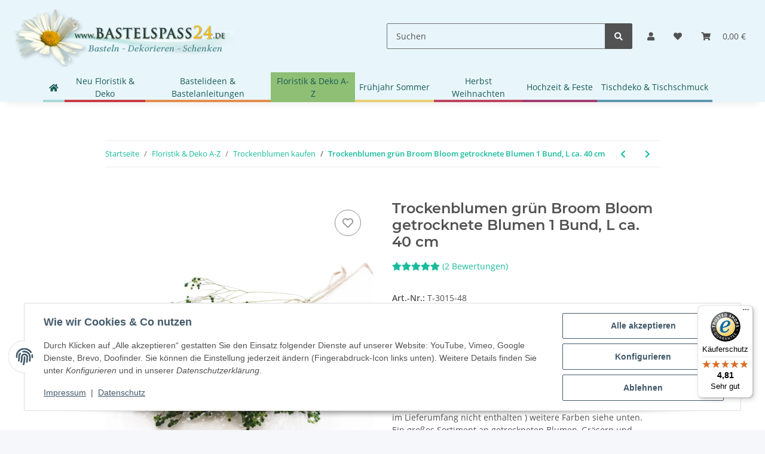

--- FILE ---
content_type: text/html; charset=utf-8
request_url: https://www.bastelspass24.de/Trockenblumen-Broom-Bloom-gruen-eingefaerbt-Trockenfloristik-1-Bund-L-40-cm
body_size: 54006
content:
<!DOCTYPE html>
<html lang="de" itemscope itemtype="https://schema.org/ItemPage">
    
    <head>
        
            <meta http-equiv="content-type" content="text/html; charset=utf-8">
            <meta name="description" itemprop="description" content="Trockenblumen grün Broom Bloom getrocknete Blumen 1 Bund, L ca 40 cm  Ähnlich wie Schleierkraut in grün eingefärbt Hat kräftige, kleine Blüten  Füllmaterial für Metallringe De">
                        <meta name="viewport" content="width=device-width, initial-scale=1.0">
            <meta http-equiv="X-UA-Compatible" content="IE=edge">
                        <meta name="robots" content="index, follow">

            <meta itemprop="url" content="https://www.bastelspass24.de/Trockenblumen-Broom-Bloom-gruen-eingefaerbt-Trockenfloristik-1-Bund-L-40-cm">
            <meta property="og:type" content="website">
            <meta property="og:site_name" content="Trockenblumen grün Broom Bloom getrocknete Blumen 1 Bund, L ca. 40 cm ">
            <meta property="og:title" content="Trockenblumen grün Broom Bloom getrocknete Blumen 1 Bund, L ca. 40 cm ">
            <meta property="og:description" content="Trockenblumen grün Broom Bloom getrocknete Blumen 1 Bund, L ca 40 cm  Ähnlich wie Schleierkraut in grün eingefärbt Hat kräftige, kleine Blüten  Füllmaterial für Metallringe De">
            <meta property="og:url" content="https://www.bastelspass24.de/Trockenblumen-Broom-Bloom-gruen-eingefaerbt-Trockenfloristik-1-Bund-L-40-cm">

                                    
                            <meta itemprop="image" content="https://www.bastelspass24.de/media/image/product/7256/lg/trockenblumen-broom-bloom-gruen-eingefaerbt-trockenfloristik-1-bund-l-40-cm.jpg">
                <meta property="og:image" content="https://www.bastelspass24.de/media/image/product/7256/lg/trockenblumen-broom-bloom-gruen-eingefaerbt-trockenfloristik-1-bund-l-40-cm.jpg">
                <meta property="og:image:width" content="800">
                <meta property="og:image:height" content="800">
                    

        <title itemprop="name">Trockenblumen grün Broom Bloom getrocknete Blumen 1 Bund, L ca. 40 cm </title>

                    <link rel="canonical" href="https://www.bastelspass24.de/Trockenblumen-Broom-Bloom-gruen-eingefaerbt-Trockenfloristik-1-Bund-L-40-cm">
        
        

        
            <link rel="icon" href="https://www.bastelspass24.de/favicon.ico" sizes="48x48">
            <link rel="icon" href="https://www.bastelspass24.de/favicon.svg" sizes="any" type="image/svg+xml">
            <link rel="apple-touch-icon" href="https://www.bastelspass24.de/apple-touch-icon.png">
            <link rel="manifest" href="https://www.bastelspass24.de/site.webmanifest">
            <meta name="msapplication-TileColor" content="#1C1D2C">
            <meta name="msapplication-TileImage" content="https://www.bastelspass24.de/mstile-144x144.png">
        
        
            <meta name="theme-color" content="#1C1D2C">
        

        
                                                    
                <style id="criticalCSS">
                    
                        /* grid breakpoints */
/* grid containers */
/* links */
/* cards */
/* tables */
/* breadcrumbs */
/* navs */
/* modals */
/* progress */
/* options */
/* dropdowns */
/* grid breakpoints */
/* grid containers */
/* links */
/* cards */
/* tables */
/* breadcrumbs */
/* navs */
/* modals */
/* progress */
/* options */
/* dropdowns */
:root {
  --blue: #007bff;
  --indigo: #6610f2;
  --purple: #6f42c1;
  --pink: #e83e8c;
  --red: #dc3545;
  --orange: #fd7e14;
  --yellow: #ffc107;
  --green: #28a745;
  --teal: #20c997;
  --cyan: #17a2b8;
  --white: #ffffff;
  --gray: #707070;
  --gray-dark: #343a40;
  --primary: #4e9ac3;
  --secondary: #525252;
  --success: #1C871E;
  --info: #525252;
  --warning: #f39932;
  --danger: #b90000;
  --light: #f5f7fa;
  --dark: #525252;
  --gray: #707070;
  --gray-light: #f5f7fa;
  --gray-medium: #ebebeb;
  --gray-dark: #9b9b9b;
  --gray-darker: #525252;
  --breakpoint-xs: 0;
  --breakpoint-sm: 576px;
  --breakpoint-md: 768px;
  --breakpoint-lg: 992px;
  --breakpoint-xl: 1300px;
  --font-family-sans-serif: "Open Sans", sans-serif;
  --font-family-monospace: SFMono-Regular, Menlo, Monaco, Consolas, "Liberation Mono", "Courier New", monospace;
}

*,
*::before,
*::after {
  box-sizing: border-box;
}

html {
  font-family: sans-serif;
  line-height: 1.15;
  -webkit-text-size-adjust: 100%;
  -webkit-tap-highlight-color: rgba(0, 0, 0, 0);
}

article, aside, figcaption, figure, footer, header, hgroup, main, nav, section {
  display: block;
}

body {
  margin: 0;
  font-family: "Open Sans", sans-serif;
  font-size: 0.875rem;
  font-weight: 400;
  line-height: 1.5;
  color: #525252;
  text-align: left;
  background-color: #f5f7fa;
}

[tabindex="-1"]:focus:not(:focus-visible) {
  outline: 0 !important;
}

hr {
  box-sizing: content-box;
  height: 0;
  overflow: visible;
}

h1, h2, h3, h4, h5, h6 {
  margin-top: 0;
  margin-bottom: 1rem;
}

p {
  margin-top: 0;
  margin-bottom: 1rem;
}

abbr[title],
abbr[data-original-title] {
  text-decoration: underline;
  text-decoration: underline dotted;
  cursor: help;
  border-bottom: 0;
  text-decoration-skip-ink: none;
}

address {
  margin-bottom: 1rem;
  font-style: normal;
  line-height: inherit;
}

ol,
ul,
dl {
  margin-top: 0;
  margin-bottom: 1rem;
}

ol ol,
ul ul,
ol ul,
ul ol {
  margin-bottom: 0;
}

dt {
  font-weight: 700;
}

dd {
  margin-bottom: 0.5rem;
  margin-left: 0;
}

blockquote {
  margin: 0 0 1rem;
}

b,
strong {
  font-weight: bolder;
}

small {
  font-size: 80%;
}

sub,
sup {
  position: relative;
  font-size: 75%;
  line-height: 0;
  vertical-align: baseline;
}

sub {
  bottom: -0.25em;
}

sup {
  top: -0.5em;
}

a {
  color: #18bc9c;
  text-decoration: underline;
  background-color: transparent;
}
a:hover {
  color: #4e9ac3;
  text-decoration: none;
}

a:not([href]):not([class]) {
  color: inherit;
  text-decoration: none;
}
a:not([href]):not([class]):hover {
  color: inherit;
  text-decoration: none;
}

pre,
code,
kbd,
samp {
  font-family: SFMono-Regular, Menlo, Monaco, Consolas, "Liberation Mono", "Courier New", monospace;
  font-size: 1em;
}

pre {
  margin-top: 0;
  margin-bottom: 1rem;
  overflow: auto;
  -ms-overflow-style: scrollbar;
}

figure {
  margin: 0 0 1rem;
}

img {
  vertical-align: middle;
  border-style: none;
}

svg {
  overflow: hidden;
  vertical-align: middle;
}

table {
  border-collapse: collapse;
}

caption {
  padding-top: 0.75rem;
  padding-bottom: 0.75rem;
  color: #707070;
  text-align: left;
  caption-side: bottom;
}

th {
  text-align: inherit;
  text-align: -webkit-match-parent;
}

label {
  display: inline-block;
  margin-bottom: 0.5rem;
}

button {
  border-radius: 0;
}

button:focus:not(:focus-visible) {
  outline: 0;
}

input,
button,
select,
optgroup,
textarea {
  margin: 0;
  font-family: inherit;
  font-size: inherit;
  line-height: inherit;
}

button,
input {
  overflow: visible;
}

button,
select {
  text-transform: none;
}

[role=button] {
  cursor: pointer;
}

select {
  word-wrap: normal;
}

button,
[type=button],
[type=reset],
[type=submit] {
  -webkit-appearance: button;
}

button:not(:disabled),
[type=button]:not(:disabled),
[type=reset]:not(:disabled),
[type=submit]:not(:disabled) {
  cursor: pointer;
}

button::-moz-focus-inner,
[type=button]::-moz-focus-inner,
[type=reset]::-moz-focus-inner,
[type=submit]::-moz-focus-inner {
  padding: 0;
  border-style: none;
}

input[type=radio],
input[type=checkbox] {
  box-sizing: border-box;
  padding: 0;
}

textarea {
  overflow: auto;
  resize: vertical;
}

fieldset {
  min-width: 0;
  padding: 0;
  margin: 0;
  border: 0;
}

legend {
  display: block;
  width: 100%;
  max-width: 100%;
  padding: 0;
  margin-bottom: 0.5rem;
  font-size: 1.5rem;
  line-height: inherit;
  color: inherit;
  white-space: normal;
}

progress {
  vertical-align: baseline;
}

[type=number]::-webkit-inner-spin-button,
[type=number]::-webkit-outer-spin-button {
  height: auto;
}

[type=search] {
  outline-offset: -2px;
  -webkit-appearance: none;
}

[type=search]::-webkit-search-decoration {
  -webkit-appearance: none;
}

::-webkit-file-upload-button {
  font: inherit;
  -webkit-appearance: button;
}

output {
  display: inline-block;
}

summary {
  display: list-item;
  cursor: pointer;
}

template {
  display: none;
}

[hidden] {
  display: none !important;
}

.img-fluid {
  max-width: 100%;
  height: auto;
}

.img-thumbnail {
  padding: 0.25rem;
  background-color: #f5f7fa;
  border: 1px solid #dee2e6;
  border-radius: 0.125rem;
  box-shadow: 0 1px 2px rgba(0, 0, 0, 0.075);
  max-width: 100%;
  height: auto;
}

.figure {
  display: inline-block;
}

.figure-img {
  margin-bottom: 0.5rem;
  line-height: 1;
}

.figure-caption {
  font-size: 90%;
  color: #707070;
}

code {
  font-size: 87.5%;
  color: #e83e8c;
  word-wrap: break-word;
}
a > code {
  color: inherit;
}

kbd {
  padding: 0.2rem 0.4rem;
  font-size: 87.5%;
  color: #ffffff;
  background-color: #212529;
  border-radius: 0.125rem;
  box-shadow: inset 0 -0.1rem 0 rgba(0, 0, 0, 0.25);
}
kbd kbd {
  padding: 0;
  font-size: 100%;
  font-weight: 700;
  box-shadow: none;
}

pre {
  display: block;
  font-size: 87.5%;
  color: #212529;
}
pre code {
  font-size: inherit;
  color: inherit;
  word-break: normal;
}

.pre-scrollable {
  max-height: 340px;
  overflow-y: scroll;
}

.container,
.container-fluid,
.container-xl,
.container-lg,
.container-md,
.container-sm {
  width: 100%;
  padding-right: 1rem;
  padding-left: 1rem;
  margin-right: auto;
  margin-left: auto;
}

@media (min-width: 576px) {
  .container-sm, .container {
    max-width: 97vw;
  }
}
@media (min-width: 768px) {
  .container-md, .container-sm, .container {
    max-width: 720px;
  }
}
@media (min-width: 992px) {
  .container-lg, .container-md, .container-sm, .container {
    max-width: 960px;
  }
}
@media (min-width: 1300px) {
  .container-xl, .container-lg, .container-md, .container-sm, .container {
    max-width: 1250px;
  }
}
.row {
  display: flex;
  flex-wrap: wrap;
  margin-right: -1rem;
  margin-left: -1rem;
}

.no-gutters {
  margin-right: 0;
  margin-left: 0;
}
.no-gutters > .col,
.no-gutters > [class*=col-] {
  padding-right: 0;
  padding-left: 0;
}

.col-xl,
.col-xl-auto, .col-xl-12, .col-xl-11, .col-xl-10, .col-xl-9, .col-xl-8, .col-xl-7, .col-xl-6, .col-xl-5, .col-xl-4, .col-xl-3, .col-xl-2, .col-xl-1, .col-lg,
.col-lg-auto, .col-lg-12, .col-lg-11, .col-lg-10, .col-lg-9, .col-lg-8, .col-lg-7, .col-lg-6, .col-lg-5, .col-lg-4, .col-lg-3, .col-lg-2, .col-lg-1, .col-md,
.col-md-auto, .col-md-12, .col-md-11, .col-md-10, .col-md-9, .col-md-8, .col-md-7, .col-md-6, .col-md-5, .col-md-4, .col-md-3, .col-md-2, .col-md-1, .col-sm,
.col-sm-auto, .col-sm-12, .col-sm-11, .col-sm-10, .col-sm-9, .col-sm-8, .col-sm-7, .col-sm-6, .col-sm-5, .col-sm-4, .col-sm-3, .col-sm-2, .col-sm-1, .col,
.col-auto, .col-12, .col-11, .col-10, .col-9, .col-8, .col-7, .col-6, .col-5, .col-4, .col-3, .col-2, .col-1 {
  position: relative;
  width: 100%;
  padding-right: 1rem;
  padding-left: 1rem;
}

.col {
  flex-basis: 0;
  flex-grow: 1;
  max-width: 100%;
}

.row-cols-1 > * {
  flex: 0 0 100%;
  max-width: 100%;
}

.row-cols-2 > * {
  flex: 0 0 50%;
  max-width: 50%;
}

.row-cols-3 > * {
  flex: 0 0 33.3333333333%;
  max-width: 33.3333333333%;
}

.row-cols-4 > * {
  flex: 0 0 25%;
  max-width: 25%;
}

.row-cols-5 > * {
  flex: 0 0 20%;
  max-width: 20%;
}

.row-cols-6 > * {
  flex: 0 0 16.6666666667%;
  max-width: 16.6666666667%;
}

.col-auto {
  flex: 0 0 auto;
  width: auto;
  max-width: 100%;
}

.col-1 {
  flex: 0 0 8.33333333%;
  max-width: 8.33333333%;
}

.col-2 {
  flex: 0 0 16.66666667%;
  max-width: 16.66666667%;
}

.col-3 {
  flex: 0 0 25%;
  max-width: 25%;
}

.col-4 {
  flex: 0 0 33.33333333%;
  max-width: 33.33333333%;
}

.col-5 {
  flex: 0 0 41.66666667%;
  max-width: 41.66666667%;
}

.col-6 {
  flex: 0 0 50%;
  max-width: 50%;
}

.col-7 {
  flex: 0 0 58.33333333%;
  max-width: 58.33333333%;
}

.col-8 {
  flex: 0 0 66.66666667%;
  max-width: 66.66666667%;
}

.col-9 {
  flex: 0 0 75%;
  max-width: 75%;
}

.col-10 {
  flex: 0 0 83.33333333%;
  max-width: 83.33333333%;
}

.col-11 {
  flex: 0 0 91.66666667%;
  max-width: 91.66666667%;
}

.col-12 {
  flex: 0 0 100%;
  max-width: 100%;
}

.order-first {
  order: -1;
}

.order-last {
  order: 13;
}

.order-0 {
  order: 0;
}

.order-1 {
  order: 1;
}

.order-2 {
  order: 2;
}

.order-3 {
  order: 3;
}

.order-4 {
  order: 4;
}

.order-5 {
  order: 5;
}

.order-6 {
  order: 6;
}

.order-7 {
  order: 7;
}

.order-8 {
  order: 8;
}

.order-9 {
  order: 9;
}

.order-10 {
  order: 10;
}

.order-11 {
  order: 11;
}

.order-12 {
  order: 12;
}

.offset-1 {
  margin-left: 8.33333333%;
}

.offset-2 {
  margin-left: 16.66666667%;
}

.offset-3 {
  margin-left: 25%;
}

.offset-4 {
  margin-left: 33.33333333%;
}

.offset-5 {
  margin-left: 41.66666667%;
}

.offset-6 {
  margin-left: 50%;
}

.offset-7 {
  margin-left: 58.33333333%;
}

.offset-8 {
  margin-left: 66.66666667%;
}

.offset-9 {
  margin-left: 75%;
}

.offset-10 {
  margin-left: 83.33333333%;
}

.offset-11 {
  margin-left: 91.66666667%;
}

@media (min-width: 576px) {
  .col-sm {
    flex-basis: 0;
    flex-grow: 1;
    max-width: 100%;
  }
  .row-cols-sm-1 > * {
    flex: 0 0 100%;
    max-width: 100%;
  }
  .row-cols-sm-2 > * {
    flex: 0 0 50%;
    max-width: 50%;
  }
  .row-cols-sm-3 > * {
    flex: 0 0 33.3333333333%;
    max-width: 33.3333333333%;
  }
  .row-cols-sm-4 > * {
    flex: 0 0 25%;
    max-width: 25%;
  }
  .row-cols-sm-5 > * {
    flex: 0 0 20%;
    max-width: 20%;
  }
  .row-cols-sm-6 > * {
    flex: 0 0 16.6666666667%;
    max-width: 16.6666666667%;
  }
  .col-sm-auto {
    flex: 0 0 auto;
    width: auto;
    max-width: 100%;
  }
  .col-sm-1 {
    flex: 0 0 8.33333333%;
    max-width: 8.33333333%;
  }
  .col-sm-2 {
    flex: 0 0 16.66666667%;
    max-width: 16.66666667%;
  }
  .col-sm-3 {
    flex: 0 0 25%;
    max-width: 25%;
  }
  .col-sm-4 {
    flex: 0 0 33.33333333%;
    max-width: 33.33333333%;
  }
  .col-sm-5 {
    flex: 0 0 41.66666667%;
    max-width: 41.66666667%;
  }
  .col-sm-6 {
    flex: 0 0 50%;
    max-width: 50%;
  }
  .col-sm-7 {
    flex: 0 0 58.33333333%;
    max-width: 58.33333333%;
  }
  .col-sm-8 {
    flex: 0 0 66.66666667%;
    max-width: 66.66666667%;
  }
  .col-sm-9 {
    flex: 0 0 75%;
    max-width: 75%;
  }
  .col-sm-10 {
    flex: 0 0 83.33333333%;
    max-width: 83.33333333%;
  }
  .col-sm-11 {
    flex: 0 0 91.66666667%;
    max-width: 91.66666667%;
  }
  .col-sm-12 {
    flex: 0 0 100%;
    max-width: 100%;
  }
  .order-sm-first {
    order: -1;
  }
  .order-sm-last {
    order: 13;
  }
  .order-sm-0 {
    order: 0;
  }
  .order-sm-1 {
    order: 1;
  }
  .order-sm-2 {
    order: 2;
  }
  .order-sm-3 {
    order: 3;
  }
  .order-sm-4 {
    order: 4;
  }
  .order-sm-5 {
    order: 5;
  }
  .order-sm-6 {
    order: 6;
  }
  .order-sm-7 {
    order: 7;
  }
  .order-sm-8 {
    order: 8;
  }
  .order-sm-9 {
    order: 9;
  }
  .order-sm-10 {
    order: 10;
  }
  .order-sm-11 {
    order: 11;
  }
  .order-sm-12 {
    order: 12;
  }
  .offset-sm-0 {
    margin-left: 0;
  }
  .offset-sm-1 {
    margin-left: 8.33333333%;
  }
  .offset-sm-2 {
    margin-left: 16.66666667%;
  }
  .offset-sm-3 {
    margin-left: 25%;
  }
  .offset-sm-4 {
    margin-left: 33.33333333%;
  }
  .offset-sm-5 {
    margin-left: 41.66666667%;
  }
  .offset-sm-6 {
    margin-left: 50%;
  }
  .offset-sm-7 {
    margin-left: 58.33333333%;
  }
  .offset-sm-8 {
    margin-left: 66.66666667%;
  }
  .offset-sm-9 {
    margin-left: 75%;
  }
  .offset-sm-10 {
    margin-left: 83.33333333%;
  }
  .offset-sm-11 {
    margin-left: 91.66666667%;
  }
}
@media (min-width: 768px) {
  .col-md {
    flex-basis: 0;
    flex-grow: 1;
    max-width: 100%;
  }
  .row-cols-md-1 > * {
    flex: 0 0 100%;
    max-width: 100%;
  }
  .row-cols-md-2 > * {
    flex: 0 0 50%;
    max-width: 50%;
  }
  .row-cols-md-3 > * {
    flex: 0 0 33.3333333333%;
    max-width: 33.3333333333%;
  }
  .row-cols-md-4 > * {
    flex: 0 0 25%;
    max-width: 25%;
  }
  .row-cols-md-5 > * {
    flex: 0 0 20%;
    max-width: 20%;
  }
  .row-cols-md-6 > * {
    flex: 0 0 16.6666666667%;
    max-width: 16.6666666667%;
  }
  .col-md-auto {
    flex: 0 0 auto;
    width: auto;
    max-width: 100%;
  }
  .col-md-1 {
    flex: 0 0 8.33333333%;
    max-width: 8.33333333%;
  }
  .col-md-2 {
    flex: 0 0 16.66666667%;
    max-width: 16.66666667%;
  }
  .col-md-3 {
    flex: 0 0 25%;
    max-width: 25%;
  }
  .col-md-4 {
    flex: 0 0 33.33333333%;
    max-width: 33.33333333%;
  }
  .col-md-5 {
    flex: 0 0 41.66666667%;
    max-width: 41.66666667%;
  }
  .col-md-6 {
    flex: 0 0 50%;
    max-width: 50%;
  }
  .col-md-7 {
    flex: 0 0 58.33333333%;
    max-width: 58.33333333%;
  }
  .col-md-8 {
    flex: 0 0 66.66666667%;
    max-width: 66.66666667%;
  }
  .col-md-9 {
    flex: 0 0 75%;
    max-width: 75%;
  }
  .col-md-10 {
    flex: 0 0 83.33333333%;
    max-width: 83.33333333%;
  }
  .col-md-11 {
    flex: 0 0 91.66666667%;
    max-width: 91.66666667%;
  }
  .col-md-12 {
    flex: 0 0 100%;
    max-width: 100%;
  }
  .order-md-first {
    order: -1;
  }
  .order-md-last {
    order: 13;
  }
  .order-md-0 {
    order: 0;
  }
  .order-md-1 {
    order: 1;
  }
  .order-md-2 {
    order: 2;
  }
  .order-md-3 {
    order: 3;
  }
  .order-md-4 {
    order: 4;
  }
  .order-md-5 {
    order: 5;
  }
  .order-md-6 {
    order: 6;
  }
  .order-md-7 {
    order: 7;
  }
  .order-md-8 {
    order: 8;
  }
  .order-md-9 {
    order: 9;
  }
  .order-md-10 {
    order: 10;
  }
  .order-md-11 {
    order: 11;
  }
  .order-md-12 {
    order: 12;
  }
  .offset-md-0 {
    margin-left: 0;
  }
  .offset-md-1 {
    margin-left: 8.33333333%;
  }
  .offset-md-2 {
    margin-left: 16.66666667%;
  }
  .offset-md-3 {
    margin-left: 25%;
  }
  .offset-md-4 {
    margin-left: 33.33333333%;
  }
  .offset-md-5 {
    margin-left: 41.66666667%;
  }
  .offset-md-6 {
    margin-left: 50%;
  }
  .offset-md-7 {
    margin-left: 58.33333333%;
  }
  .offset-md-8 {
    margin-left: 66.66666667%;
  }
  .offset-md-9 {
    margin-left: 75%;
  }
  .offset-md-10 {
    margin-left: 83.33333333%;
  }
  .offset-md-11 {
    margin-left: 91.66666667%;
  }
}
@media (min-width: 992px) {
  .col-lg {
    flex-basis: 0;
    flex-grow: 1;
    max-width: 100%;
  }
  .row-cols-lg-1 > * {
    flex: 0 0 100%;
    max-width: 100%;
  }
  .row-cols-lg-2 > * {
    flex: 0 0 50%;
    max-width: 50%;
  }
  .row-cols-lg-3 > * {
    flex: 0 0 33.3333333333%;
    max-width: 33.3333333333%;
  }
  .row-cols-lg-4 > * {
    flex: 0 0 25%;
    max-width: 25%;
  }
  .row-cols-lg-5 > * {
    flex: 0 0 20%;
    max-width: 20%;
  }
  .row-cols-lg-6 > * {
    flex: 0 0 16.6666666667%;
    max-width: 16.6666666667%;
  }
  .col-lg-auto {
    flex: 0 0 auto;
    width: auto;
    max-width: 100%;
  }
  .col-lg-1 {
    flex: 0 0 8.33333333%;
    max-width: 8.33333333%;
  }
  .col-lg-2 {
    flex: 0 0 16.66666667%;
    max-width: 16.66666667%;
  }
  .col-lg-3 {
    flex: 0 0 25%;
    max-width: 25%;
  }
  .col-lg-4 {
    flex: 0 0 33.33333333%;
    max-width: 33.33333333%;
  }
  .col-lg-5 {
    flex: 0 0 41.66666667%;
    max-width: 41.66666667%;
  }
  .col-lg-6 {
    flex: 0 0 50%;
    max-width: 50%;
  }
  .col-lg-7 {
    flex: 0 0 58.33333333%;
    max-width: 58.33333333%;
  }
  .col-lg-8 {
    flex: 0 0 66.66666667%;
    max-width: 66.66666667%;
  }
  .col-lg-9 {
    flex: 0 0 75%;
    max-width: 75%;
  }
  .col-lg-10 {
    flex: 0 0 83.33333333%;
    max-width: 83.33333333%;
  }
  .col-lg-11 {
    flex: 0 0 91.66666667%;
    max-width: 91.66666667%;
  }
  .col-lg-12 {
    flex: 0 0 100%;
    max-width: 100%;
  }
  .order-lg-first {
    order: -1;
  }
  .order-lg-last {
    order: 13;
  }
  .order-lg-0 {
    order: 0;
  }
  .order-lg-1 {
    order: 1;
  }
  .order-lg-2 {
    order: 2;
  }
  .order-lg-3 {
    order: 3;
  }
  .order-lg-4 {
    order: 4;
  }
  .order-lg-5 {
    order: 5;
  }
  .order-lg-6 {
    order: 6;
  }
  .order-lg-7 {
    order: 7;
  }
  .order-lg-8 {
    order: 8;
  }
  .order-lg-9 {
    order: 9;
  }
  .order-lg-10 {
    order: 10;
  }
  .order-lg-11 {
    order: 11;
  }
  .order-lg-12 {
    order: 12;
  }
  .offset-lg-0 {
    margin-left: 0;
  }
  .offset-lg-1 {
    margin-left: 8.33333333%;
  }
  .offset-lg-2 {
    margin-left: 16.66666667%;
  }
  .offset-lg-3 {
    margin-left: 25%;
  }
  .offset-lg-4 {
    margin-left: 33.33333333%;
  }
  .offset-lg-5 {
    margin-left: 41.66666667%;
  }
  .offset-lg-6 {
    margin-left: 50%;
  }
  .offset-lg-7 {
    margin-left: 58.33333333%;
  }
  .offset-lg-8 {
    margin-left: 66.66666667%;
  }
  .offset-lg-9 {
    margin-left: 75%;
  }
  .offset-lg-10 {
    margin-left: 83.33333333%;
  }
  .offset-lg-11 {
    margin-left: 91.66666667%;
  }
}
@media (min-width: 1300px) {
  .col-xl {
    flex-basis: 0;
    flex-grow: 1;
    max-width: 100%;
  }
  .row-cols-xl-1 > * {
    flex: 0 0 100%;
    max-width: 100%;
  }
  .row-cols-xl-2 > * {
    flex: 0 0 50%;
    max-width: 50%;
  }
  .row-cols-xl-3 > * {
    flex: 0 0 33.3333333333%;
    max-width: 33.3333333333%;
  }
  .row-cols-xl-4 > * {
    flex: 0 0 25%;
    max-width: 25%;
  }
  .row-cols-xl-5 > * {
    flex: 0 0 20%;
    max-width: 20%;
  }
  .row-cols-xl-6 > * {
    flex: 0 0 16.6666666667%;
    max-width: 16.6666666667%;
  }
  .col-xl-auto {
    flex: 0 0 auto;
    width: auto;
    max-width: 100%;
  }
  .col-xl-1 {
    flex: 0 0 8.33333333%;
    max-width: 8.33333333%;
  }
  .col-xl-2 {
    flex: 0 0 16.66666667%;
    max-width: 16.66666667%;
  }
  .col-xl-3 {
    flex: 0 0 25%;
    max-width: 25%;
  }
  .col-xl-4 {
    flex: 0 0 33.33333333%;
    max-width: 33.33333333%;
  }
  .col-xl-5 {
    flex: 0 0 41.66666667%;
    max-width: 41.66666667%;
  }
  .col-xl-6 {
    flex: 0 0 50%;
    max-width: 50%;
  }
  .col-xl-7 {
    flex: 0 0 58.33333333%;
    max-width: 58.33333333%;
  }
  .col-xl-8 {
    flex: 0 0 66.66666667%;
    max-width: 66.66666667%;
  }
  .col-xl-9 {
    flex: 0 0 75%;
    max-width: 75%;
  }
  .col-xl-10 {
    flex: 0 0 83.33333333%;
    max-width: 83.33333333%;
  }
  .col-xl-11 {
    flex: 0 0 91.66666667%;
    max-width: 91.66666667%;
  }
  .col-xl-12 {
    flex: 0 0 100%;
    max-width: 100%;
  }
  .order-xl-first {
    order: -1;
  }
  .order-xl-last {
    order: 13;
  }
  .order-xl-0 {
    order: 0;
  }
  .order-xl-1 {
    order: 1;
  }
  .order-xl-2 {
    order: 2;
  }
  .order-xl-3 {
    order: 3;
  }
  .order-xl-4 {
    order: 4;
  }
  .order-xl-5 {
    order: 5;
  }
  .order-xl-6 {
    order: 6;
  }
  .order-xl-7 {
    order: 7;
  }
  .order-xl-8 {
    order: 8;
  }
  .order-xl-9 {
    order: 9;
  }
  .order-xl-10 {
    order: 10;
  }
  .order-xl-11 {
    order: 11;
  }
  .order-xl-12 {
    order: 12;
  }
  .offset-xl-0 {
    margin-left: 0;
  }
  .offset-xl-1 {
    margin-left: 8.33333333%;
  }
  .offset-xl-2 {
    margin-left: 16.66666667%;
  }
  .offset-xl-3 {
    margin-left: 25%;
  }
  .offset-xl-4 {
    margin-left: 33.33333333%;
  }
  .offset-xl-5 {
    margin-left: 41.66666667%;
  }
  .offset-xl-6 {
    margin-left: 50%;
  }
  .offset-xl-7 {
    margin-left: 58.33333333%;
  }
  .offset-xl-8 {
    margin-left: 66.66666667%;
  }
  .offset-xl-9 {
    margin-left: 75%;
  }
  .offset-xl-10 {
    margin-left: 83.33333333%;
  }
  .offset-xl-11 {
    margin-left: 91.66666667%;
  }
}
.nav {
  display: flex;
  flex-wrap: wrap;
  padding-left: 0;
  margin-bottom: 0;
  list-style: none;
}

.nav-link {
  display: block;
  padding: 0.5rem 1rem;
  text-decoration: none;
}
.nav-link:hover, .nav-link:focus {
  text-decoration: none;
}
.nav-link.disabled {
  color: #707070;
  pointer-events: none;
  cursor: default;
}

.nav-tabs {
  border-bottom: 1px solid #dee2e6;
}
.nav-tabs .nav-link {
  margin-bottom: -1px;
  background-color: transparent;
  border: 1px solid transparent;
  border-top-left-radius: 0;
  border-top-right-radius: 0;
}
.nav-tabs .nav-link:hover, .nav-tabs .nav-link:focus {
  isolation: isolate;
  border-color: transparent;
}
.nav-tabs .nav-link.disabled {
  color: #707070;
  background-color: transparent;
  border-color: transparent;
}
.nav-tabs .nav-link.active,
.nav-tabs .nav-item.show .nav-link {
  color: #18bc9c;
  background-color: transparent;
  border-color: #4e9ac3;
}
.nav-tabs .dropdown-menu {
  margin-top: -1px;
  border-top-left-radius: 0;
  border-top-right-radius: 0;
}

.nav-pills .nav-link {
  background: none;
  border: 0;
  border-radius: 0.125rem;
}
.nav-pills .nav-link.active,
.nav-pills .show > .nav-link {
  color: #ffffff;
  background-color: #4e9ac3;
}

.nav-fill > .nav-link,
.nav-fill .nav-item {
  flex: 1 1 auto;
  text-align: center;
}

.nav-justified > .nav-link,
.nav-justified .nav-item {
  flex-basis: 0;
  flex-grow: 1;
  text-align: center;
}

.tab-content > .tab-pane {
  display: none;
}
.tab-content > .active {
  display: block;
}

.navbar {
  position: relative;
  display: flex;
  flex-wrap: wrap;
  align-items: center;
  justify-content: space-between;
  padding: 0.4rem 1rem;
}
.navbar .container,
.navbar .container-fluid,
.navbar .container-sm,
.navbar .container-md,
.navbar .container-lg,
.navbar .container-xl {
  display: flex;
  flex-wrap: wrap;
  align-items: center;
  justify-content: space-between;
}
.navbar-brand {
  display: inline-block;
  padding-top: 0.40625rem;
  padding-bottom: 0.40625rem;
  margin-right: 1rem;
  font-size: 1rem;
  line-height: inherit;
  white-space: nowrap;
}
.navbar-brand:hover, .navbar-brand:focus {
  text-decoration: none;
}

.navbar-nav {
  display: flex;
  flex-direction: column;
  padding-left: 0;
  margin-bottom: 0;
  list-style: none;
}
.navbar-nav .nav-link {
  padding-right: 0;
  padding-left: 0;
}
.navbar-nav .dropdown-menu {
  position: static;
  float: none;
}

.navbar-text {
  display: inline-block;
  padding-top: 0.5rem;
  padding-bottom: 0.5rem;
}

.navbar-collapse {
  flex-basis: 100%;
  flex-grow: 1;
  align-items: center;
}

.navbar-toggler {
  padding: 0.25rem 0.75rem;
  font-size: 1rem;
  line-height: 1;
  background-color: transparent;
  border: 1px solid transparent;
  border-radius: 0.125rem;
}
.navbar-toggler:hover, .navbar-toggler:focus {
  text-decoration: none;
}

.navbar-toggler-icon {
  display: inline-block;
  width: 1.5em;
  height: 1.5em;
  vertical-align: middle;
  content: "";
  background: 50%/100% 100% no-repeat;
}

.navbar-nav-scroll {
  max-height: 75vh;
  overflow-y: auto;
}

@media (max-width: 575.98px) {
  .navbar-expand-sm > .container,
  .navbar-expand-sm > .container-fluid,
  .navbar-expand-sm > .container-sm,
  .navbar-expand-sm > .container-md,
  .navbar-expand-sm > .container-lg,
  .navbar-expand-sm > .container-xl {
    padding-right: 0;
    padding-left: 0;
  }
}
@media (min-width: 576px) {
  .navbar-expand-sm {
    flex-flow: row nowrap;
    justify-content: flex-start;
  }
  .navbar-expand-sm .navbar-nav {
    flex-direction: row;
  }
  .navbar-expand-sm .navbar-nav .dropdown-menu {
    position: absolute;
  }
  .navbar-expand-sm .navbar-nav .nav-link {
    padding-right: 1.5rem;
    padding-left: 1.5rem;
  }
  .navbar-expand-sm > .container,
  .navbar-expand-sm > .container-fluid,
  .navbar-expand-sm > .container-sm,
  .navbar-expand-sm > .container-md,
  .navbar-expand-sm > .container-lg,
  .navbar-expand-sm > .container-xl {
    flex-wrap: nowrap;
  }
  .navbar-expand-sm .navbar-nav-scroll {
    overflow: visible;
  }
  .navbar-expand-sm .navbar-collapse {
    display: flex !important;
    flex-basis: auto;
  }
  .navbar-expand-sm .navbar-toggler {
    display: none;
  }
}
@media (max-width: 767.98px) {
  .navbar-expand-md > .container,
  .navbar-expand-md > .container-fluid,
  .navbar-expand-md > .container-sm,
  .navbar-expand-md > .container-md,
  .navbar-expand-md > .container-lg,
  .navbar-expand-md > .container-xl {
    padding-right: 0;
    padding-left: 0;
  }
}
@media (min-width: 768px) {
  .navbar-expand-md {
    flex-flow: row nowrap;
    justify-content: flex-start;
  }
  .navbar-expand-md .navbar-nav {
    flex-direction: row;
  }
  .navbar-expand-md .navbar-nav .dropdown-menu {
    position: absolute;
  }
  .navbar-expand-md .navbar-nav .nav-link {
    padding-right: 1.5rem;
    padding-left: 1.5rem;
  }
  .navbar-expand-md > .container,
  .navbar-expand-md > .container-fluid,
  .navbar-expand-md > .container-sm,
  .navbar-expand-md > .container-md,
  .navbar-expand-md > .container-lg,
  .navbar-expand-md > .container-xl {
    flex-wrap: nowrap;
  }
  .navbar-expand-md .navbar-nav-scroll {
    overflow: visible;
  }
  .navbar-expand-md .navbar-collapse {
    display: flex !important;
    flex-basis: auto;
  }
  .navbar-expand-md .navbar-toggler {
    display: none;
  }
}
@media (max-width: 991.98px) {
  .navbar-expand-lg > .container,
  .navbar-expand-lg > .container-fluid,
  .navbar-expand-lg > .container-sm,
  .navbar-expand-lg > .container-md,
  .navbar-expand-lg > .container-lg,
  .navbar-expand-lg > .container-xl {
    padding-right: 0;
    padding-left: 0;
  }
}
@media (min-width: 992px) {
  .navbar-expand-lg {
    flex-flow: row nowrap;
    justify-content: flex-start;
  }
  .navbar-expand-lg .navbar-nav {
    flex-direction: row;
  }
  .navbar-expand-lg .navbar-nav .dropdown-menu {
    position: absolute;
  }
  .navbar-expand-lg .navbar-nav .nav-link {
    padding-right: 1.5rem;
    padding-left: 1.5rem;
  }
  .navbar-expand-lg > .container,
  .navbar-expand-lg > .container-fluid,
  .navbar-expand-lg > .container-sm,
  .navbar-expand-lg > .container-md,
  .navbar-expand-lg > .container-lg,
  .navbar-expand-lg > .container-xl {
    flex-wrap: nowrap;
  }
  .navbar-expand-lg .navbar-nav-scroll {
    overflow: visible;
  }
  .navbar-expand-lg .navbar-collapse {
    display: flex !important;
    flex-basis: auto;
  }
  .navbar-expand-lg .navbar-toggler {
    display: none;
  }
}
@media (max-width: 1299.98px) {
  .navbar-expand-xl > .container,
  .navbar-expand-xl > .container-fluid,
  .navbar-expand-xl > .container-sm,
  .navbar-expand-xl > .container-md,
  .navbar-expand-xl > .container-lg,
  .navbar-expand-xl > .container-xl {
    padding-right: 0;
    padding-left: 0;
  }
}
@media (min-width: 1300px) {
  .navbar-expand-xl {
    flex-flow: row nowrap;
    justify-content: flex-start;
  }
  .navbar-expand-xl .navbar-nav {
    flex-direction: row;
  }
  .navbar-expand-xl .navbar-nav .dropdown-menu {
    position: absolute;
  }
  .navbar-expand-xl .navbar-nav .nav-link {
    padding-right: 1.5rem;
    padding-left: 1.5rem;
  }
  .navbar-expand-xl > .container,
  .navbar-expand-xl > .container-fluid,
  .navbar-expand-xl > .container-sm,
  .navbar-expand-xl > .container-md,
  .navbar-expand-xl > .container-lg,
  .navbar-expand-xl > .container-xl {
    flex-wrap: nowrap;
  }
  .navbar-expand-xl .navbar-nav-scroll {
    overflow: visible;
  }
  .navbar-expand-xl .navbar-collapse {
    display: flex !important;
    flex-basis: auto;
  }
  .navbar-expand-xl .navbar-toggler {
    display: none;
  }
}
.navbar-expand {
  flex-flow: row nowrap;
  justify-content: flex-start;
}
.navbar-expand > .container,
.navbar-expand > .container-fluid,
.navbar-expand > .container-sm,
.navbar-expand > .container-md,
.navbar-expand > .container-lg,
.navbar-expand > .container-xl {
  padding-right: 0;
  padding-left: 0;
}
.navbar-expand .navbar-nav {
  flex-direction: row;
}
.navbar-expand .navbar-nav .dropdown-menu {
  position: absolute;
}
.navbar-expand .navbar-nav .nav-link {
  padding-right: 1.5rem;
  padding-left: 1.5rem;
}
.navbar-expand > .container,
.navbar-expand > .container-fluid,
.navbar-expand > .container-sm,
.navbar-expand > .container-md,
.navbar-expand > .container-lg,
.navbar-expand > .container-xl {
  flex-wrap: nowrap;
}
.navbar-expand .navbar-nav-scroll {
  overflow: visible;
}
.navbar-expand .navbar-collapse {
  display: flex !important;
  flex-basis: auto;
}
.navbar-expand .navbar-toggler {
  display: none;
}

.navbar-light .navbar-brand {
  color: rgba(0, 0, 0, 0.9);
}
.navbar-light .navbar-brand:hover, .navbar-light .navbar-brand:focus {
  color: rgba(0, 0, 0, 0.9);
}
.navbar-light .navbar-nav .nav-link {
  color: #525252;
}
.navbar-light .navbar-nav .nav-link:hover, .navbar-light .navbar-nav .nav-link:focus {
  color: #4e9ac3;
}
.navbar-light .navbar-nav .nav-link.disabled {
  color: rgba(0, 0, 0, 0.3);
}
.navbar-light .navbar-nav .show > .nav-link,
.navbar-light .navbar-nav .active > .nav-link,
.navbar-light .navbar-nav .nav-link.show,
.navbar-light .navbar-nav .nav-link.active {
  color: rgba(0, 0, 0, 0.9);
}
.navbar-light .navbar-toggler {
  color: #525252;
  border-color: rgba(0, 0, 0, 0.1);
}
.navbar-light .navbar-toggler-icon {
  background-image: url("data:image/svg+xml,%3csvg xmlns='http://www.w3.org/2000/svg' width='30' height='30' viewBox='0 0 30 30'%3e%3cpath stroke='%23525252' stroke-linecap='round' stroke-miterlimit='10' stroke-width='2' d='M4 7h22M4 15h22M4 23h22'/%3e%3c/svg%3e");
}
.navbar-light .navbar-text {
  color: #525252;
}
.navbar-light .navbar-text a {
  color: rgba(0, 0, 0, 0.9);
}
.navbar-light .navbar-text a:hover, .navbar-light .navbar-text a:focus {
  color: rgba(0, 0, 0, 0.9);
}

.navbar-dark .navbar-brand {
  color: #ffffff;
}
.navbar-dark .navbar-brand:hover, .navbar-dark .navbar-brand:focus {
  color: #ffffff;
}
.navbar-dark .navbar-nav .nav-link {
  color: rgba(255, 255, 255, 0.5);
}
.navbar-dark .navbar-nav .nav-link:hover, .navbar-dark .navbar-nav .nav-link:focus {
  color: rgba(255, 255, 255, 0.75);
}
.navbar-dark .navbar-nav .nav-link.disabled {
  color: rgba(255, 255, 255, 0.25);
}
.navbar-dark .navbar-nav .show > .nav-link,
.navbar-dark .navbar-nav .active > .nav-link,
.navbar-dark .navbar-nav .nav-link.show,
.navbar-dark .navbar-nav .nav-link.active {
  color: #ffffff;
}
.navbar-dark .navbar-toggler {
  color: rgba(255, 255, 255, 0.5);
  border-color: rgba(255, 255, 255, 0.1);
}
.navbar-dark .navbar-toggler-icon {
  background-image: url("data:image/svg+xml,%3csvg xmlns='http://www.w3.org/2000/svg' width='30' height='30' viewBox='0 0 30 30'%3e%3cpath stroke='rgba%28255, 255, 255, 0.5%29' stroke-linecap='round' stroke-miterlimit='10' stroke-width='2' d='M4 7h22M4 15h22M4 23h22'/%3e%3c/svg%3e");
}
.navbar-dark .navbar-text {
  color: rgba(255, 255, 255, 0.5);
}
.navbar-dark .navbar-text a {
  color: #ffffff;
}
.navbar-dark .navbar-text a:hover, .navbar-dark .navbar-text a:focus {
  color: #ffffff;
}

.pagination-sm .page-item.active .page-link::after, .pagination-sm .page-item.active .page-text::after {
  left: 0.375rem;
  right: 0.375rem;
}

.pagination-lg .page-item.active .page-link::after, .pagination-lg .page-item.active .page-text::after {
  left: 1.125rem;
  right: 1.125rem;
}

.page-item {
  position: relative;
}
.page-item.active {
  font-weight: 700;
}
.page-item.active .page-link::after, .page-item.active .page-text::after {
  content: "";
  position: absolute;
  left: 0.5625rem;
  bottom: 0;
  right: 0.5625rem;
  border-bottom: 4px solid #4e9ac3;
}

@media (min-width: 768px) {
  .dropdown-item.page-item {
    background-color: transparent;
  }
}

.page-link, .page-text {
  text-decoration: none;
}

.pagination {
  margin-bottom: 0;
  justify-content: space-between;
  align-items: center;
}
@media (min-width: 768px) {
  .pagination {
    justify-content: normal;
  }
  .pagination .dropdown > .btn {
    display: none;
  }
  .pagination .dropdown-menu {
    position: static !important;
    transform: none !important;
    display: flex;
    margin: 0;
    padding: 0;
    border: 0;
    min-width: auto;
  }
  .pagination .dropdown-item {
    width: auto;
    display: inline-block;
    padding: 0;
  }
  .pagination .dropdown-item.active {
    background-color: transparent;
    color: #18bc9c;
  }
  .pagination .dropdown-item:hover {
    background-color: transparent;
  }
  .pagination .pagination-site {
    display: none;
  }
}
@media (max-width: 767.98px) {
  .pagination .dropdown-item {
    padding: 0;
  }
  .pagination .dropdown-item.active .page-link, .pagination .dropdown-item.active .page-text, .pagination .dropdown-item:active .page-link, .pagination .dropdown-item:active .page-text {
    color: #525252;
  }
}

.productlist-page-nav {
  align-items: center;
}
.productlist-page-nav .pagination {
  margin: 0;
}
.productlist-page-nav .displayoptions {
  margin-bottom: 1rem;
}
@media (min-width: 768px) {
  .productlist-page-nav .displayoptions {
    margin-bottom: 0;
  }
}
.productlist-page-nav .displayoptions .btn-group + .btn-group + .btn-group {
  margin-left: 0.5rem;
}
.productlist-page-nav .result-option-wrapper {
  margin-right: 0.5rem;
}
.productlist-page-nav .productlist-item-info {
  margin-bottom: 0.5rem;
  margin-left: auto;
  margin-right: auto;
  display: flex;
}
@media (min-width: 768px) {
  .productlist-page-nav .productlist-item-info {
    margin-right: 0;
    margin-bottom: 0;
  }
  .productlist-page-nav .productlist-item-info.productlist-item-border {
    border-right: 1px solid #ebebeb;
    padding-right: 1rem;
  }
}
.productlist-page-nav.productlist-page-nav-header-m {
  margin-top: 3rem;
}
@media (min-width: 768px) {
  .productlist-page-nav.productlist-page-nav-header-m {
    margin-top: 2rem;
  }
  .productlist-page-nav.productlist-page-nav-header-m > .col {
    margin-top: 1rem;
  }
}

.productlist-page-nav-bottom {
  margin-bottom: 2rem;
}

.pagination-wrapper {
  margin-bottom: 1rem;
  align-items: center;
  border-top: 1px solid #f5f7fa;
  border-bottom: 1px solid #f5f7fa;
  padding-top: 0.5rem;
  padding-bottom: 0.5rem;
}
.pagination-wrapper .pagination-entries {
  font-weight: 700;
  margin-bottom: 1rem;
}
@media (min-width: 768px) {
  .pagination-wrapper .pagination-entries {
    margin-bottom: 0;
  }
}
.pagination-wrapper .pagination-selects {
  margin-left: auto;
  margin-top: 1rem;
}
@media (min-width: 768px) {
  .pagination-wrapper .pagination-selects {
    margin-left: 0;
    margin-top: 0;
  }
}
.pagination-wrapper .pagination-selects .pagination-selects-entries {
  margin-bottom: 1rem;
}
@media (min-width: 768px) {
  .pagination-wrapper .pagination-selects .pagination-selects-entries {
    margin-right: 1rem;
    margin-bottom: 0;
  }
}

.pagination-no-wrapper {
  border: 0;
  padding-top: 0;
  padding-bottom: 0;
}

.topbar-wrapper {
  position: relative;
  z-index: 1021;
  flex-direction: row-reverse;
}

.sticky-header header {
  position: sticky;
  top: 0;
}

#jtl-nav-wrapper .form-control::placeholder, #jtl-nav-wrapper .form-control:focus::placeholder {
  color: #525252;
}
#jtl-nav-wrapper .label-slide .form-group:not(.exclude-from-label-slide):not(.checkbox) label {
  background: #e8f6fc;
  color: #525252;
}

header {
  box-shadow: 0 1rem 0.5625rem -0.75rem rgba(0, 0, 0, 0.06);
  position: relative;
  z-index: 1020;
  /* mobile only */
  /* desktop only */
  /* Colors to be changed more easily by template settings */
}
header .dropdown-menu {
  background-color: #e8f6fc;
  color: #525252;
}
header .navbar-toggler {
  color: #525252;
}
header .navbar-brand img {
  max-width: 50vw;
  object-fit: contain;
}
header .nav-right .dropdown-menu {
  margin-top: -0.03125rem;
  box-shadow: inset 0 1rem 0.5625rem -0.75rem rgba(0, 0, 0, 0.06);
}
@media (min-width: 992px) {
  header #mainNavigation {
    margin-right: 1rem;
  }
}
@media (max-width: 991.98px) {
  header .navbar-brand img {
    max-width: 30vw;
  }
  header .dropup, header .dropright, header .dropdown, header .dropleft, header .col, header [class*=col-] {
    position: static;
  }
  header .navbar-collapse {
    position: fixed;
    top: 0;
    left: 0;
    display: block;
    height: 100vh !important;
    -webkit-overflow-scrolling: touch;
    max-width: 16.875rem;
    transition: all 0.2s ease-in-out;
    z-index: 1050;
    width: 100%;
    background: #e8f6fc;
  }
  header .navbar-collapse:not(.show) {
    transform: translateX(-100%);
  }
  header .navbar-nav {
    transition: all 0.2s ease-in-out;
  }
  header .navbar-nav .nav-item, header .navbar-nav .nav-link {
    margin-left: 0;
    margin-right: 0;
    padding-left: 1rem;
    padding-right: 1rem;
    padding-top: 1rem;
    padding-bottom: 1rem;
  }
  header .navbar-nav .nav-link {
    margin-top: -1rem;
    margin-bottom: -1rem;
    margin-left: -1rem;
    margin-right: -1rem;
    display: flex;
    align-items: center;
    justify-content: space-between;
  }
  header .navbar-nav .nav-link::after {
    content: '\f054' !important;
    font-family: "Font Awesome 5 Free" !important;
    font-weight: 900;
    margin-left: 0.5rem;
    margin-top: 0;
    font-size: 0.75em;
  }
  header .navbar-nav .nav-item.dropdown > .nav-link > .product-count {
    display: none;
  }
  header .navbar-nav .nav-item:not(.dropdown) .nav-link::after {
    display: none;
  }
  header .navbar-nav .dropdown-menu {
    position: absolute;
    left: 100%;
    top: 0;
    box-shadow: none;
    width: 100%;
    padding: 0;
    margin: 0;
  }
  header .navbar-nav .dropdown-menu:not(.show) {
    display: none;
  }
  header .navbar-nav .dropdown-body {
    margin: 0;
  }
  header .navbar-nav .nav {
    flex-direction: column;
  }
  header .nav-mobile-header {
    padding-left: 1rem;
    padding-right: 1rem;
  }
  header .nav-mobile-header > .row {
    height: 3.125rem;
  }
  header .nav-mobile-header .nav-mobile-header-hr {
    margin-top: 0;
    margin-bottom: 0;
  }
  header .nav-mobile-body {
    height: calc(100vh - 3.125rem);
    height: calc(var(--vh, 1vh) * 100 - 3.125rem);
    overflow-y: auto;
    position: relative;
  }
  header .nav-scrollbar-inner {
    overflow: visible;
  }
  header .nav-right {
    font-size: 1rem;
  }
  header .nav-right .dropdown-menu {
    width: 100%;
  }
}
@media (min-width: 992px) {
  header .navbar-collapse {
    height: 4.3125rem;
  }
  header .navbar-nav > .nav-item > .nav-link {
    position: relative;
    padding: 1.5rem;
  }
  header .navbar-nav > .nav-item > .nav-link::before {
    content: "";
    position: absolute;
    bottom: 0;
    left: 50%;
    transform: translateX(-50%);
    border-width: 0 0 6px;
    border-color: #4e9ac3;
    border-style: solid;
    transition: width 0.4s;
    width: 0;
  }
  header .navbar-nav > .nav-item.active > .nav-link::before, header .navbar-nav > .nav-item:hover > .nav-link::before, header .navbar-nav > .nav-item.hover > .nav-link::before {
    width: 100%;
  }
  header .navbar-nav > .nav-item > .dropdown-menu {
    max-height: calc(100vh - 12.5rem);
    overflow: auto;
    margin-top: -0.03125rem;
    box-shadow: inset 0 1rem 0.5625rem -0.75rem rgba(0, 0, 0, 0.06);
  }
  header .navbar-nav > .nav-item.dropdown-full {
    position: static;
  }
  header .navbar-nav > .nav-item.dropdown-full .dropdown-menu {
    width: 100%;
  }
  header .navbar-nav > .nav-item .product-count {
    display: none;
  }
  header .navbar-nav > .nav-item .nav {
    flex-wrap: wrap;
  }
  header .navbar-nav .nav .nav-link {
    padding: 0;
  }
  header .navbar-nav .nav .nav-link::after {
    display: none;
  }
  header .navbar-nav .dropdown .nav-item {
    width: 100%;
  }
  header .nav-mobile-body {
    align-self: flex-start;
    width: 100%;
  }
  header .nav-scrollbar-inner {
    width: 100%;
  }
  header .nav-right .nav-link {
    padding-top: 1.5rem;
    padding-bottom: 1.5rem;
  }
  header .submenu-headline::after {
    display: none;
  }
  header .submenu-headline-toplevel {
    font-family: Montserrat, sans-serif;
    font-size: 1rem;
    border-bottom: 1px solid #ebebeb;
    margin-bottom: 1rem;
  }
  header .subcategory-wrapper .categories-recursive-dropdown {
    display: block;
    position: static !important;
    box-shadow: none;
  }
  header .subcategory-wrapper .categories-recursive-dropdown > .nav {
    flex-direction: column;
  }
  header .subcategory-wrapper .categories-recursive-dropdown .categories-recursive-dropdown {
    margin-left: 0.25rem;
  }
}
header .submenu-headline-image {
  margin-bottom: 1rem;
  display: none;
}
@media (min-width: 992px) {
  header .submenu-headline-image {
    display: block;
  }
}
header #burger-menu {
  margin-right: 1rem;
}
header .table, header .dropdown-item, header .btn-outline-primary {
  color: #525252;
}
header .dropdown-item {
  background-color: transparent;
}
header .dropdown-item:hover {
  background-color: #f5f7fa;
}
header .btn-outline-primary:hover {
  color: #f5f7fa;
}

@media (min-width: 992px) {
  .nav-item-lg-m {
    margin-top: 1.5rem;
    margin-bottom: 1.5rem;
  }
}

.fixed-search {
  background-color: #e8f6fc;
  box-shadow: 0 0.25rem 0.5rem rgba(0, 0, 0, 0.2);
  padding-top: 0.5rem;
  padding-bottom: 0.5rem;
}
.fixed-search .form-control {
  background-color: #e8f6fc;
  color: #525252;
}
.fixed-search .form-control::placeholder {
  color: #525252;
}

.main-search .twitter-typeahead {
  display: flex;
  flex-grow: 1;
}

.form-clear {
  align-items: center;
  bottom: 8px;
  color: #525252;
  cursor: pointer;
  display: flex;
  height: 24px;
  justify-content: center;
  position: absolute;
  right: 52px;
  width: 24px;
  z-index: 10;
}

.account-icon-dropdown .account-icon-dropdown-pass {
  margin-bottom: 2rem;
}
.account-icon-dropdown .dropdown-footer {
  background-color: #f5f7fa;
}
.account-icon-dropdown .dropdown-footer a {
  text-decoration: underline;
}
.account-icon-dropdown .account-icon-dropdown-logout {
  padding-bottom: 0.5rem;
}

.cart-dropdown-shipping-notice {
  color: #707070;
}

.is-checkout header, .is-checkout .navbar {
  height: 2.8rem;
}
@media (min-width: 992px) {
  .is-checkout header, .is-checkout .navbar {
    height: 4.2625rem;
  }
}
.is-checkout .search-form-wrapper-fixed, .is-checkout .fixed-search {
  display: none;
}

@media (max-width: 991.98px) {
  .nav-icons {
    height: 2.8rem;
  }
}

.search-form-wrapper-fixed {
  padding-top: 0.5rem;
  padding-bottom: 0.5rem;
}

.full-width-mega .main-search-wrapper .twitter-typeahead {
  flex: 1;
}
@media (min-width: 992px) {
  .full-width-mega .main-search-wrapper {
    display: block;
  }
}
@media (max-width: 991.98px) {
  .full-width-mega.sticky-top .main-search-wrapper {
    padding-right: 0;
    padding-left: 0;
    flex: 0 0 auto;
    width: auto;
    max-width: 100%;
  }
  .full-width-mega.sticky-top .main-search-wrapper + .col, .full-width-mega.sticky-top .main-search-wrapper a {
    padding-left: 0;
  }
  .full-width-mega.sticky-top .main-search-wrapper .nav-link {
    padding-right: 0.7rem;
  }
  .full-width-mega .secure-checkout-icon {
    flex: 0 0 auto;
    width: auto;
    max-width: 100%;
    margin-left: auto;
  }
  .full-width-mega .toggler-logo-wrapper {
    position: initial;
    width: max-content;
  }
}
.full-width-mega .nav-icons-wrapper {
  padding-left: 0;
}
.full-width-mega .nav-logo-wrapper {
  padding-right: 0;
  margin-right: auto;
}
@media (min-width: 992px) {
  .full-width-mega .navbar-expand-lg .nav-multiple-row .navbar-nav {
    flex-wrap: wrap;
  }
  .full-width-mega #mainNavigation.nav-multiple-row {
    height: auto;
    margin-right: 0;
  }
  .full-width-mega .nav-multiple-row .nav-scrollbar-inner {
    padding-bottom: 0;
  }
  .full-width-mega .nav-multiple-row .nav-scrollbar-arrow {
    display: none;
  }
  .full-width-mega .menu-search-position-center .main-search-wrapper {
    margin-right: auto;
  }
  .full-width-mega .menu-search-position-left .main-search-wrapper {
    margin-right: auto;
  }
  .full-width-mega .menu-search-position-left .nav-logo-wrapper {
    margin-right: initial;
  }
  .full-width-mega .menu-center-center.menu-multiple-rows-multiple .nav-scrollbar-inner {
    justify-content: center;
  }
  .full-width-mega .menu-center-space-between.menu-multiple-rows-multiple .nav-scrollbar-inner {
    justify-content: space-between;
  }
}

@media (min-width: 992px) {
  header.full-width-mega .nav-right .dropdown-menu {
    box-shadow: 0 0 7px #000000;
  }
  header .nav-multiple-row .navbar-nav > .nav-item > .nav-link {
    padding: 1rem 1.5rem;
  }
}
/* Slider */
.slick-slider {
  position: relative;
  display: block;
  box-sizing: border-box;
  -webkit-touch-callout: none;
  -webkit-user-select: none;
  -khtml-user-select: none;
  -moz-user-select: none;
  -ms-user-select: none;
  user-select: none;
  -ms-touch-action: pan-y;
  touch-action: pan-y;
  -webkit-tap-highlight-color: transparent;
}

.slick-list {
  position: relative;
  overflow: hidden;
  display: block;
  margin: 0;
  padding: 0;
}
.slick-list:focus {
  outline: none;
}
.slick-list.dragging {
  cursor: pointer;
  cursor: hand;
}

.slick-slider .slick-track,
.slick-slider .slick-list {
  -webkit-transform: translate3d(0, 0, 0);
  -moz-transform: translate3d(0, 0, 0);
  -ms-transform: translate3d(0, 0, 0);
  -o-transform: translate3d(0, 0, 0);
  transform: translate3d(0, 0, 0);
}

.slick-track {
  position: relative;
  left: 0;
  top: 0;
  display: block;
  margin-left: auto;
  margin-right: auto;
}
.slick-track:before, .slick-track:after {
  content: "";
  display: table;
}
.slick-track:after {
  clear: both;
}
.slick-loading .slick-track {
  visibility: hidden;
}

.slick-slide {
  float: left;
  height: 100%;
  min-height: 1px;
  display: none;
}
[dir=rtl] .slick-slide {
  float: right;
}
.slick-slide img {
  display: block;
}
.slick-slide.slick-loading img {
  display: none;
}
.slick-slide.dragging img {
  pointer-events: none;
}
.slick-initialized .slick-slide {
  display: block;
}
.slick-loading .slick-slide {
  visibility: hidden;
}
.slick-vertical .slick-slide {
  display: block;
  height: auto;
  border: 1px solid transparent;
}

.slick-arrow.slick-hidden {
  display: none;
}

:root {
  --vh: 1vh;
}

.fa, .fas, .far, .fal {
  display: inline-block;
}

h1, h2, h3, h4, h5, h6,
.h1, .h2, .h3, .sidepanel-left .box-normal .box-normal-link, .productlist-filter-headline, .h4, .h5, .h6 {
  margin-bottom: 1rem;
  font-family: Montserrat, sans-serif;
  font-weight: 400;
  line-height: 1.2;
  color: #525252;
}

h1, .h1 {
  font-size: 1.875rem;
}

h2, .h2 {
  font-size: 1.5rem;
}

h3, .h3, .sidepanel-left .box-normal .box-normal-link, .productlist-filter-headline {
  font-size: 1rem;
}

h4, .h4 {
  font-size: 0.875rem;
}

h5, .h5 {
  font-size: 0.875rem;
}

h6, .h6 {
  font-size: 0.875rem;
}

.banner .img-fluid {
  width: 100%;
}

.label-slide .form-group:not(.exclude-from-label-slide):not(.checkbox) label {
  display: none;
}

.modal {
  display: none;
}

.carousel-thumbnails .slick-arrow {
  /* to hide during load*/
  opacity: 0;
}

.slick-dots {
  flex: 0 0 100%;
  display: flex;
  justify-content: center;
  align-items: center;
  font-size: 0;
  line-height: 0;
  padding: 0;
  height: 1rem;
  width: 100%;
  margin: 2rem 0 0;
}
.slick-dots li {
  margin: 0 0.25rem;
  list-style-type: none;
}
.slick-dots li button {
  width: 0.75rem;
  height: 0.75rem;
  padding: 0;
  border-radius: 50%;
  border: 0.125rem solid #ebebeb;
  background-color: #ebebeb;
  transition: all 0.2s ease-in-out;
}
.slick-dots li.slick-active button {
  background-color: #525252;
  border-color: #525252;
}

.consent-modal:not(.active) {
  display: none;
}

.consent-banner-icon {
  width: 1em;
  height: 1em;
}

.mini > #consent-banner {
  display: none;
}

html {
  overflow-y: scroll;
}

.dropdown-menu {
  display: none;
}

.dropdown-toggle::after {
  content: "";
  margin-left: 0.5rem;
  display: inline-block;
}

.list-unstyled, .list-icons {
  padding-left: 0;
  list-style: none;
}

.input-group {
  position: relative;
  display: flex;
  flex-wrap: wrap;
  align-items: stretch;
  width: 100%;
}
.input-group > .form-control {
  flex: 1 1 auto;
  width: 1%;
}

#main-wrapper {
  background: #ffffff;
}

.container-fluid-xl {
  max-width: 103.125rem;
}

/* nav */
.nav-dividers .nav-item {
  position: relative;
}
.nav-dividers .nav-item:not(:last-child)::after {
  content: "";
  position: absolute;
  right: 0;
  top: 0.5rem;
  height: calc(100% - 1rem);
  border-right: 0.0625rem solid currentColor;
}

.nav-link {
  text-decoration: none;
}

.nav-scrollbar {
  overflow: hidden;
  display: flex;
  align-items: center;
}
.nav-scrollbar .nav, .nav-scrollbar .navbar-nav {
  flex-wrap: nowrap;
}
.nav-scrollbar .nav-item {
  white-space: nowrap;
}

.nav-scrollbar-inner {
  overflow-x: auto;
  padding-bottom: 1.5rem; /*margin-bottom: -(map-get($spacers, 4));*/
  align-self: flex-start;
}

#shop-nav {
  align-items: center;
  flex-shrink: 0;
  margin-left: auto;
}
@media (max-width: 767.98px) {
  #shop-nav .nav-link {
    padding-left: 0.7rem;
    padding-right: 0.7rem;
  }
}

/* nav end */
/* bootstrap */
.has-left-sidebar .breadcrumb-container {
  padding-left: 0;
  padding-right: 0;
}

.breadcrumb {
  display: flex;
  flex-wrap: wrap;
  padding: 0.5rem 0;
  margin-bottom: 0;
  list-style: none;
  background-color: transparent;
  border-radius: 0;
}

.breadcrumb-item {
  display: none;
}
@media (min-width: 768px) {
  .breadcrumb-item {
    display: flex;
  }
}
.breadcrumb-item.active {
  font-weight: 700;
}
.breadcrumb-item.first {
  padding-left: 0;
}
.breadcrumb-item.first::before {
  display: none;
}
.breadcrumb-item + .breadcrumb-item {
  padding-left: 0.5rem;
}
.breadcrumb-item + .breadcrumb-item::before {
  display: inline-block;
  padding-right: 0.5rem;
  color: #707070;
  content: "/";
}
.breadcrumb-item.active {
  color: #525252;
  font-weight: 700;
}
.breadcrumb-item.first::before {
  display: none;
}

.breadcrumb-arrow {
  display: flex;
}
@media (min-width: 768px) {
  .breadcrumb-arrow {
    display: none;
  }
}
.breadcrumb-arrow:first-child::before {
  content: '\f053' !important;
  font-family: "Font Awesome 5 Free" !important;
  font-weight: 900;
  margin-right: 6px;
}
.breadcrumb-arrow:not(:first-child) {
  padding-left: 0;
}
.breadcrumb-arrow:not(:first-child)::before {
  content: none;
}

.breadcrumb-wrapper {
  margin-bottom: 2rem;
}
@media (min-width: 992px) {
  .breadcrumb-wrapper {
    border-style: solid;
    border-color: #ebebeb;
    border-width: 1px 0;
  }
}

.breadcrumb {
  font-size: 0.8125rem;
}
.breadcrumb a {
  text-decoration: none;
}

.breadcrumb-back {
  padding-right: 1rem;
  margin-right: 1rem;
  border-right: 1px solid #ebebeb;
}

/* end breadcrumb */
.hr-sect {
  display: flex;
  justify-content: center;
  flex-basis: 100%;
  align-items: center;
  color: #525252;
  margin: 8px 0;
  font-size: 1.5rem;
  font-family: Montserrat, sans-serif;
}
.hr-sect::before {
  margin: 0 30px 0 0;
}
.hr-sect::after {
  margin: 0 0 0 30px;
}
.hr-sect::before, .hr-sect::after {
  content: "";
  flex-grow: 1;
  background: rgba(0, 0, 0, 0.1);
  height: 1px;
  font-size: 0;
  line-height: 0;
}
.hr-sect a {
  text-decoration: none;
  border-bottom: 0.375rem solid transparent;
  font-weight: 700;
}
@media (max-width: 991.98px) {
  .hr-sect {
    text-align: center;
    border-top: 1px solid rgba(0, 0, 0, 0.1);
    border-bottom: 1px solid rgba(0, 0, 0, 0.1);
    padding: 15px 0;
    margin: 15px 0;
  }
  .hr-sect::before, .hr-sect::after {
    margin: 0;
    flex-grow: unset;
  }
  .hr-sect a {
    border-bottom: none;
    margin: auto;
  }
}

/* product-slider */
.slick-slider-other.is-not-opc {
  margin-bottom: 2rem;
}
.slick-slider-other.is-not-opc .carousel {
  margin-bottom: 1.5rem;
}
.slick-slider-other .slick-slider-other-container {
  padding-left: 0;
  padding-right: 0;
}
@media (min-width: 768px) {
  .slick-slider-other .slick-slider-other-container {
    padding-left: 1rem;
    padding-right: 1rem;
  }
}
.slick-slider-other .hr-sect {
  margin-bottom: 2rem;
}

#header-top-bar {
  position: relative;
  z-index: 1021;
  flex-direction: row-reverse;
}

#header-top-bar, header {
  background-color: #e8f6fc;
  color: #525252;
}

.img-aspect-ratio {
  width: 100%;
  height: auto;
}

header {
  box-shadow: 0 1rem 0.5625rem -0.75rem rgba(0, 0, 0, 0.06);
  position: relative;
  z-index: 1020;
}
header .navbar {
  padding: 0;
  position: static;
}
@media (min-width: 992px) {
  header {
    padding-bottom: 0;
  }
  header .navbar-brand {
    margin-right: 3rem;
  }
}
header .navbar-brand {
  padding-top: 0.4rem;
  padding-bottom: 0.4rem;
}
header .navbar-brand img {
  height: 2rem;
  width: auto;
}
header .nav-right .dropdown-menu {
  margin-top: -0.03125rem;
  box-shadow: inset 0 1rem 0.5625rem -0.75rem rgba(0, 0, 0, 0.06);
}
@media (min-width: 992px) {
  header .navbar-brand {
    padding-top: 0.6rem;
    padding-bottom: 0.6rem;
  }
  header .navbar-brand img {
    height: 3.0625rem;
  }
  header .navbar-collapse {
    height: 4.3125rem;
  }
  header .navbar-nav > .nav-item > .nav-link {
    position: relative;
    padding: 1.5rem;
  }
  header .navbar-nav > .nav-item > .nav-link::before {
    content: "";
    position: absolute;
    bottom: 0;
    left: 50%;
    transform: translateX(-50%);
    border-width: 0 0 6px;
    border-color: #4e9ac3;
    border-style: solid;
    transition: width 0.4s;
    width: 0;
  }
  header .navbar-nav > .nav-item.active > .nav-link::before, header .navbar-nav > .nav-item:hover > .nav-link::before, header .navbar-nav > .nav-item.hover > .nav-link::before {
    width: 100%;
  }
  header .navbar-nav > .nav-item .nav {
    flex-wrap: wrap;
  }
  header .navbar-nav .nav .nav-link {
    padding: 0;
  }
  header .navbar-nav .nav .nav-link::after {
    display: none;
  }
  header .navbar-nav .dropdown .nav-item {
    width: 100%;
  }
  header .nav-mobile-body {
    align-self: flex-start;
    width: 100%;
  }
  header .nav-scrollbar-inner {
    width: 100%;
  }
  header .nav-right .nav-link {
    padding-top: 1.5rem;
    padding-bottom: 1.5rem;
  }
}

/* bootstrap */
.btn {
  display: inline-block;
  font-weight: 600;
  color: #525252;
  text-align: center;
  vertical-align: middle;
  user-select: none;
  background-color: transparent;
  border: 1px solid transparent;
  padding: 0.625rem 0.9375rem;
  font-size: 0.875rem;
  line-height: 1.5;
  border-radius: 0.125rem;
}
.btn.disabled, .btn:disabled {
  opacity: 0.65;
  box-shadow: none;
}
.btn:not(:disabled):not(.disabled):active, .btn:not(:disabled):not(.disabled).active {
  box-shadow: none;
}
.form-control {
  display: block;
  width: 100%;
  height: calc(1.5em + 1.25rem + 2px);
  padding: 0.625rem 0.9375rem;
  font-size: 0.875rem;
  font-weight: 400;
  line-height: 1.5;
  color: #525252;
  background-color: #ffffff;
  background-clip: padding-box;
  border: 1px solid #707070;
  border-radius: 0.125rem;
  box-shadow: inset 0 1px 1px rgba(0, 0, 0, 0.075);
  transition: border-color 0.15s ease-in-out, box-shadow 0.15s ease-in-out;
}
@media (prefers-reduced-motion: reduce) {
  .form-control {
    transition: none;
  }
}

.square {
  display: flex;
  position: relative;
}
.square::before {
  content: "";
  display: inline-block;
  padding-bottom: 100%;
}

/* product details */
#product-offer .product-info ul.info-essential {
  margin: 2rem 0;
  padding-left: 0;
  list-style: none;
}

.price_wrapper {
  margin-bottom: 1.5rem;
}
.price_wrapper .price {
  display: inline-block;
}
.price_wrapper .bulk-prices {
  margin-top: 1rem;
}
.price_wrapper .bulk-prices .bulk-price {
  margin-right: 0.25rem;
}

#product-offer .product-info {
  border: 0;
}
#product-offer .product-info .bordered-top-bottom {
  padding: 1rem;
  border-top: 1px solid #f5f7fa;
  border-bottom: 1px solid #f5f7fa;
}
#product-offer .product-info ul.info-essential {
  margin: 2rem 0;
}
#product-offer .product-info .shortdesc {
  margin-bottom: 1rem;
}
#product-offer .product-info .product-offer {
  margin-bottom: 2rem;
}
#product-offer .product-info .product-offer > .row {
  margin-bottom: 1.5rem;
}
#product-offer .product-info .stock-information {
  border-top: 1px solid #ebebeb;
  border-bottom: 1px solid #ebebeb;
  align-items: flex-end;
}
#product-offer .product-info .stock-information.stock-information-p {
  padding-top: 1rem;
  padding-bottom: 1rem;
}
@media (max-width: 767.98px) {
  #product-offer .product-info .stock-information {
    margin-top: 1rem;
  }
}
#product-offer .product-info .question-on-item {
  margin-left: auto;
}
#product-offer .product-info .question-on-item .question {
  padding: 0;
}

.product-detail .product-actions {
  position: absolute;
  z-index: 1;
  right: 2rem;
  top: 1rem;
  display: flex;
  justify-content: center;
  align-items: center;
}
.product-detail .product-actions .btn {
  margin: 0 0.25rem;
}

#image_wrapper {
  margin-bottom: 3rem;
}
#image_wrapper #gallery {
  margin-bottom: 2rem;
}
#image_wrapper .product-detail-image-topbar {
  display: none;
}

.product-detail .product-thumbnails-wrapper .product-thumbnails {
  display: none;
}

/* productdetails end */
.flex-row-reverse {
  flex-direction: row-reverse !important;
}

.flex-column {
  flex-direction: column !important;
}

.justify-content-start {
  justify-content: flex-start !important;
}

.collapse:not(.show) {
  display: none;
}

.d-none {
  display: none !important;
}

.d-block {
  display: block !important;
}

.d-flex {
  display: flex !important;
}

.d-inline-block {
  display: inline-block !important;
}

@media (min-width: 992px) {
  .d-lg-none {
    display: none !important;
  }
  .d-lg-block {
    display: block !important;
  }
  .d-lg-flex {
    display: flex !important;
  }
}
@media (min-width: 768px) {
  .d-md-none {
    display: none !important;
  }
  .d-md-block {
    display: block !important;
  }
  .d-md-flex {
    display: flex !important;
  }
  .d-md-inline-block {
    display: inline-block !important;
  }
}
/* bootstrap end */
@media (min-width: 992px) {
  .justify-content-lg-end {
    justify-content: flex-end !important;
  }
}
.list-gallery {
  display: flex;
  flex-direction: column;
}
.list-gallery .second-wrapper {
  position: absolute;
  top: 0;
  left: 0;
  width: 100%;
  height: 100%;
}
.list-gallery img.second {
  opacity: 0;
}

.form-group {
  margin-bottom: 1rem;
}

.btn-outline-secondary {
  color: #525252;
  border-color: #525252;
}

.btn-group {
  display: inline-flex;
}

.productlist-filter-headline {
  padding-bottom: 0.5rem;
  margin-bottom: 1rem;
}

hr {
  margin-top: 1rem;
  margin-bottom: 1rem;
  border: 0;
  border-top: 1px solid rgba(0, 0, 0, 0.1);
}

.badge-circle-1 {
  background-color: #ffffff;
}

#content {
  padding-bottom: 3rem;
}

#content-wrapper {
  margin-top: 0;
}
#content-wrapper.has-fluid {
  padding-top: 1rem;
}
#content-wrapper:not(.has-fluid) {
  padding-top: 2rem;
}
@media (min-width: 992px) {
  #content-wrapper:not(.has-fluid) {
    padding-top: 4rem;
  }
}

aside h4 {
  margin-bottom: 1rem;
}
aside .card {
  border: none;
  box-shadow: none;
  background-color: transparent;
}
aside .card .card-title {
  margin-bottom: 0.5rem;
  font-size: 1.5rem;
  font-weight: 600;
}
aside .card.card-default .card-heading {
  border-bottom: none;
  padding-left: 0;
  padding-right: 0;
}
aside .card.card-default > .card-heading > .card-title {
  color: #525252;
  font-weight: 600;
  border-bottom: 1px solid #ebebeb;
  padding: 10px 0;
}
aside .card > .card-body {
  padding: 0;
}
aside .card > .card-body .card-title {
  font-weight: 600;
}
aside .nav-panel .nav {
  flex-wrap: initial;
}
aside .nav-panel > .nav > .active > .nav-link {
  border-bottom: 0.375rem solid #4e9ac3;
  cursor: pointer;
}
aside .nav-panel .active > .nav-link {
  font-weight: 700;
}
aside .nav-panel .nav-link[aria-expanded=true] i.fa-chevron-down {
  transform: rotate(180deg);
}
aside .nav-panel .nav-link, aside .nav-panel .nav-item {
  clear: left;
}
aside .box .nav-link,
aside .box .nav a,
aside .box .dropdown-menu .dropdown-item {
  text-decoration: none;
  white-space: normal;
}
aside .box .nav-link {
  padding-left: 0;
  padding-right: 0;
}
aside .box .snippets-categories-nav-link-child {
  padding-left: 0.5rem;
  padding-right: 0.5rem;
}
aside .box-monthlynews a .value {
  text-decoration: underline;
}
aside .box-monthlynews a .value:hover {
  text-decoration: none;
}

.box-categories .dropdown .collapse,
.box-linkgroup .dropdown .collapse {
  background: #f5f7fa;
}

.box-categories .nav-link {
  cursor: pointer;
}

.box_login .register {
  text-decoration: underline;
}
.box_login .register:hover {
  text-decoration: none;
}
.box_login .register .fa {
  color: #4e9ac3;
}
.box_login .resetpw {
  text-decoration: underline;
}
.box_login .resetpw:hover {
  text-decoration: none;
}

.jqcloud-word.w0 {
  color: #95c2db;
  font-size: 70%;
}

.jqcloud-word.w1 {
  color: #87bad6;
  font-size: 100%;
}

.jqcloud-word.w2 {
  color: #78b2d1;
  font-size: 130%;
}

.jqcloud-word.w3 {
  color: #6aaacd;
  font-size: 160%;
}

.jqcloud-word.w4 {
  color: #5ca2c8;
  font-size: 190%;
}

.jqcloud-word.w5 {
  color: #4e9ac3;
  font-size: 220%;
}

.jqcloud-word.w6 {
  color: #488eb3;
  font-size: 250%;
}

.jqcloud-word.w7 {
  color: #4281a4;
  font-size: 280%;
}

.jqcloud {
  line-height: normal;
  overflow: hidden;
  position: relative;
}

.jqcloud-word a {
  color: inherit !important;
  font-size: inherit !important;
  text-decoration: none !important;
}
.jqcloud-word a:hover {
  color: #4e9ac3 !important;
}

.searchcloud {
  width: 100%;
  height: 200px;
}

#footer-boxes .card {
  background: transparent;
  border: 0;
}
#footer-boxes .card a {
  text-decoration: none;
}

@media (min-width: 768px) {
  .box-normal {
    margin-bottom: 1.5rem;
  }
}
.box-normal .box-normal-link {
  text-decoration: none;
  font-weight: 700;
  margin-bottom: 0.5rem;
}
@media (min-width: 768px) {
  .box-normal .box-normal-link {
    display: none;
  }
}

.box-filter-hr {
  margin-top: 0.5rem;
  margin-bottom: 0.5rem;
}

.box-normal-hr {
  margin-top: 1rem;
  margin-bottom: 1rem;
  display: flex;
}
@media (min-width: 768px) {
  .box-normal-hr {
    display: none;
  }
}

.box-last-seen .box-last-seen-item {
  margin-bottom: 1rem;
}

.box-nav-item {
  margin-top: 0.5rem;
}
@media (min-width: 768px) {
  .box-nav-item {
    margin-top: 0;
  }
}

.box-login .box-login-resetpw {
  margin-bottom: 0.5rem;
  padding-left: 0;
  padding-right: 0;
  display: block;
}

.box-slider {
  margin-bottom: 1.5rem;
}

.box-link-wrapper {
  align-items: center;
  display: flex;
}
.box-link-wrapper i.snippets-filter-item-icon-right {
  color: #707070;
}
.box-link-wrapper .badge {
  margin-left: auto;
}

.box-delete-button {
  text-align: right;
  white-space: nowrap;
}
.box-delete-button .remove {
  float: right;
}

.box-filter-price .box-filter-price-collapse {
  padding-bottom: 1.5rem;
}

.hr-no-top {
  margin-top: 0;
  margin-bottom: 1rem;
}

.characteristic-collapse-btn-inner img {
  margin-right: 0.25rem;
}

#search {
  margin-right: 1rem;
  display: none;
}
@media (min-width: 992px) {
  #search {
    display: block;
  }
}

.link-content {
  margin-bottom: 1rem;
}

#footer {
  margin-top: auto;
  padding: 4rem 0 0;
  background-color: #3A3A3a;
  color: #f0f0f0;
}

#copyright {
  background-color: #525252;
  color: #f5f7fa;
  margin-top: 1rem;
}
#copyright > div {
  padding-top: 1rem;
  padding-bottom: 1rem;
  font-size: 0.75rem;
  text-align: center;
}

/* header logo position - start */
.toggler-logo-wrapper {
  float: left;
}
@media (max-width: 991.98px) {
  .toggler-logo-wrapper {
    position: absolute;
  }
  .toggler-logo-wrapper .logo-wrapper {
    float: left;
  }
  .toggler-logo-wrapper .burger-menu-wrapper {
    float: left;
    padding-top: 1rem;
  }
}

/* header logo position - end */
.navbar .container {
  display: block;
}

.lazyload {
  opacity: 0 !important;
}

.search-wrapper {
  width: 100%;
}

#header-top-bar a:not(.dropdown-item):not(.btn), header a:not(.dropdown-item):not(.btn) {
  text-decoration: none;
  color: #525252;
}
#header-top-bar a:not(.dropdown-item):not(.btn):hover, header a:not(.dropdown-item):not(.btn):hover {
  color: #4e9ac3;
}

header .form-control, header .form-control:focus {
  background-color: #e8f6fc;
  color: #525252;
}

/* spacing end */
.btn-secondary {
  background-color: #525252;
  color: #f5f7fa;
}

.productlist-filter-headline {
  border-bottom: 1px solid #ebebeb;
}

.content-cats-small {
  margin-bottom: 3rem;
}
@media (min-width: 768px) {
  .content-cats-small > div {
    margin-bottom: 1rem;
  }
}
.content-cats-small .sub-categories {
  display: flex;
  flex-direction: column;
  flex-grow: 1;
  flex-basis: auto;
  align-items: stretch;
  justify-content: flex-start;
  height: 100%;
}
.content-cats-small .sub-categories .subcategories-image {
  justify-content: center;
  align-items: flex-start;
  margin-bottom: 1rem;
}
.content-cats-small::after {
  display: block;
  clear: both;
  content: "";
}
.content-cats-small .outer {
  margin-bottom: 0.5rem;
}
.content-cats-small .caption {
  margin-bottom: 0.5rem;
}
@media (min-width: 768px) {
  .content-cats-small .caption {
    text-align: center;
  }
}
.content-cats-small hr {
  margin-top: 1rem;
  margin-bottom: 1rem;
  padding-left: 0;
  list-style: none;
}

/* image loading indicator */
.lazyloading {
  color: transparent;
  width: auto;
  height: auto;
  max-width: 40px;
  max-height: 40px;
}

#mainNavigation {
  background-color: #2c3e50;
}

#mainNavigation {
  background-color: #2c3e50;
}

#footer a,
#mainNavigation a {
  color: #fff;
}

#mainNavigation .active a,
#mainNavigation a:hover {
  color: #18bc9c;
}

.cart-dropdown img {
  max-width: 50px;
  height: auto;
}

header > .hide-navbar {
  display: block !important;
}

header .nav-home-button {
  display: none !important;
}

.gallery-with-action .square-image .inner img {
  height: 100%;
  width: 100%;
  object-fit: contain;
}

#shop-nav {
  margin-top: 0px !important;
}

@media (min-width: 992px) {
  header .navbar-collapse {
    height: auto;
  }
}

/*# sourceMappingURL=cssLayout_crit.css.map */

                    
    .main-search-wrapper {
        max-width: 300px;
    }
    .nav-logo-wrapper {
        margin-right: auto;
    }
    @media (min-width: 992px) {
            header .navbar-brand img {
            height: 102px;
        }
                .main-search-wrapper {
            margin-right: 20px;
        }
        }
                        .nav-scrollbar-inner::before, .nav-scrollbar-inner::after {
                content: '';
                margin: auto;
            }
            
                    
                                                    .main-search-wrapper {
                                max-width: 400px;
                            }
                                                                            @media (min-width: 992px) {
                                header .navbar-brand img {
                                    height: 102px;
                                }
                                                            }
                                            
                </style>
            
                                                            <link rel="preload" href="https://www.bastelspass24.de/templates/cssNova/themes/cssLayout/cssLayout.css?v=1.1.0" as="style" onload="this.onload=null;this.rel='stylesheet'">
                                    <link rel="preload" href="https://www.bastelspass24.de/templates/cssNova/themes/cssLayout/custom.css?v=1.1.0" as="style" onload="this.onload=null;this.rel='stylesheet'">
                                    <link rel="preload" href="https://www.bastelspass24.de/templates/cssNova/css/custom.css?v=1.1.0" as="style" onload="this.onload=null;this.rel='stylesheet'">
                                                                            <link rel="preload" href="https://www.bastelspass24.de/plugins/ws5_hinweisfenster/frontend/css/seitenbanner.css?v=1.1.0" as="style" onload="this.onload=null;this.rel='stylesheet'">
                                            <link rel="preload" href="https://www.bastelspass24.de/plugins/jtl_paypal_commerce/frontend/css/style.css?v=1.1.0" as="style" onload="this.onload=null;this.rel='stylesheet'">
                                            <link rel="preload" href="https://www.bastelspass24.de/plugins/jtl_header/frontend/css/jtl_header.css?v=1.1.0" as="style" onload="this.onload=null;this.rel='stylesheet'">
                                            <link rel="preload" href="https://www.bastelspass24.de/plugins/css_zubehoer/frontend/assets/css/plugin.css?v=1.1.0" as="style" onload="this.onload=null;this.rel='stylesheet'">
                                            <link rel="preload" href="https://www.bastelspass24.de/plugins/css_zubehoer/frontend/assets/css/fontello.css?v=1.1.0" as="style" onload="this.onload=null;this.rel='stylesheet'">
                                    
                <noscript>
                                            <link rel="stylesheet" href="https://www.bastelspass24.de/templates/cssNova/themes/cssLayout/cssLayout.css?v=1.1.0">
                                            <link rel="stylesheet" href="https://www.bastelspass24.de/templates/cssNova/themes/cssLayout/custom.css?v=1.1.0">
                                            <link rel="stylesheet" href="https://www.bastelspass24.de/templates/cssNova/css/custom.css?v=1.1.0">
                                                                                            <link href="https://www.bastelspass24.de/plugins/ws5_hinweisfenster/frontend/css/seitenbanner.css?v=1.1.0" rel="stylesheet">
                                                    <link href="https://www.bastelspass24.de/plugins/jtl_paypal_commerce/frontend/css/style.css?v=1.1.0" rel="stylesheet">
                                                    <link href="https://www.bastelspass24.de/plugins/jtl_header/frontend/css/jtl_header.css?v=1.1.0" rel="stylesheet">
                                                    <link href="https://www.bastelspass24.de/plugins/css_zubehoer/frontend/assets/css/plugin.css?v=1.1.0" rel="stylesheet">
                                                    <link href="https://www.bastelspass24.de/plugins/css_zubehoer/frontend/assets/css/fontello.css?v=1.1.0" rel="stylesheet">
                                                            </noscript>
            
                                    <script>
                /*! loadCSS rel=preload polyfill. [c]2017 Filament Group, Inc. MIT License */
                (function (w) {
                    "use strict";
                    if (!w.loadCSS) {
                        w.loadCSS = function (){};
                    }
                    var rp = loadCSS.relpreload = {};
                    rp.support                  = (function () {
                        var ret;
                        try {
                            ret = w.document.createElement("link").relList.supports("preload");
                        } catch (e) {
                            ret = false;
                        }
                        return function () {
                            return ret;
                        };
                    })();
                    rp.bindMediaToggle          = function (link) {
                        var finalMedia = link.media || "all";

                        function enableStylesheet() {
                            if (link.addEventListener) {
                                link.removeEventListener("load", enableStylesheet);
                            } else if (link.attachEvent) {
                                link.detachEvent("onload", enableStylesheet);
                            }
                            link.setAttribute("onload", null);
                            link.media = finalMedia;
                        }

                        if (link.addEventListener) {
                            link.addEventListener("load", enableStylesheet);
                        } else if (link.attachEvent) {
                            link.attachEvent("onload", enableStylesheet);
                        }
                        setTimeout(function () {
                            link.rel   = "stylesheet";
                            link.media = "only x";
                        });
                        setTimeout(enableStylesheet, 3000);
                    };

                    rp.poly = function () {
                        if (rp.support()) {
                            return;
                        }
                        var links = w.document.getElementsByTagName("link");
                        for (var i = 0; i < links.length; i++) {
                            var link = links[i];
                            if (link.rel === "preload" && link.getAttribute("as") === "style" && !link.getAttribute("data-loadcss")) {
                                link.setAttribute("data-loadcss", true);
                                rp.bindMediaToggle(link);
                            }
                        }
                    };

                    if (!rp.support()) {
                        rp.poly();

                        var run = w.setInterval(rp.poly, 500);
                        if (w.addEventListener) {
                            w.addEventListener("load", function () {
                                rp.poly();
                                w.clearInterval(run);
                            });
                        } else if (w.attachEvent) {
                            w.attachEvent("onload", function () {
                                rp.poly();
                                w.clearInterval(run);
                            });
                        }
                    }

                    if (typeof exports !== "undefined") {
                        exports.loadCSS = loadCSS;
                    }
                    else {
                        w.loadCSS = loadCSS;
                    }
                }(typeof global !== "undefined" ? global : this));
            </script>
                                                                    

                

        <script src="https://www.bastelspass24.de/templates/NOVA/js/jquery-3.7.1.min.js"></script>

                                                        <script defer src="https://www.bastelspass24.de/plugins/ws5_hinweisfenster/frontend/js/seitenbanner.js?v=1.1.0"></script>
                                                        <script defer src="https://www.bastelspass24.de/templates/NOVA/js/bootstrap-toolkit.js?v=1.1.0"></script>
                            <script defer src="https://www.bastelspass24.de/templates/NOVA/js/bootstrap.bundle.min.js?v=1.1.0"></script>
                            <script defer src="https://www.bastelspass24.de/templates/NOVA/js/slick.min.js?v=1.1.0"></script>
                            <script defer src="https://www.bastelspass24.de/templates/NOVA/js/eModal.min.js?v=1.1.0"></script>
                            <script defer src="https://www.bastelspass24.de/templates/NOVA/js/jquery.nivo.slider.pack.js?v=1.1.0"></script>
                            <script defer src="https://www.bastelspass24.de/templates/NOVA/js/bootstrap-select.min.js?v=1.1.0"></script>
                            <script defer src="https://www.bastelspass24.de/templates/NOVA/js/jtl.evo.js?v=1.1.0"></script>
                            <script defer src="https://www.bastelspass24.de/templates/NOVA/js/typeahead.bundle.min.js?v=1.1.0"></script>
                            <script defer src="https://www.bastelspass24.de/templates/NOVA/js/wow.min.js?v=1.1.0"></script>
                            <script defer src="https://www.bastelspass24.de/templates/NOVA/js/colcade.js?v=1.1.0"></script>
                            <script defer src="https://www.bastelspass24.de/templates/NOVA/js/global.js?v=1.1.0"></script>
                            <script defer src="https://www.bastelspass24.de/templates/NOVA/js/slick-lightbox.min.js?v=1.1.0"></script>
                            <script defer src="https://www.bastelspass24.de/templates/NOVA/js/jquery.serialize-object.min.js?v=1.1.0"></script>
                            <script defer src="https://www.bastelspass24.de/templates/NOVA/js/jtl.io.js?v=1.1.0"></script>
                            <script defer src="https://www.bastelspass24.de/templates/NOVA/js/jtl.article.js?v=1.1.0"></script>
                            <script defer src="https://www.bastelspass24.de/templates/NOVA/js/jtl.basket.js?v=1.1.0"></script>
                            <script defer src="https://www.bastelspass24.de/templates/NOVA/js/parallax.min.js?v=1.1.0"></script>
                            <script defer src="https://www.bastelspass24.de/templates/NOVA/js/jqcloud.js?v=1.1.0"></script>
                            <script defer src="https://www.bastelspass24.de/templates/NOVA/js/nouislider.min.js?v=1.1.0"></script>
                            <script defer src="https://www.bastelspass24.de/templates/NOVA/js/consent.js?v=1.1.0"></script>
                            <script defer src="https://www.bastelspass24.de/templates/NOVA/js/consent.youtube.js?v=1.1.0"></script>
                                        <script defer src="https://www.bastelspass24.de/plugins/css_zubehoer/frontend/assets/js/plugin.js?v=1.1.0"></script>
                    
        
                    <script defer src="https://www.bastelspass24.de/templates/cssNova/js/custom.js?v=1.1.0"></script>
        
        

        
                            <link rel="preload" href="https://www.bastelspass24.de/templates/NOVA/themes/base/fonts/opensans/open-sans-600.woff2" as="font" crossorigin>
                <link rel="preload" href="https://www.bastelspass24.de/templates/NOVA/themes/base/fonts/opensans/open-sans-regular.woff2" as="font" crossorigin>
                <link rel="preload" href="https://www.bastelspass24.de/templates/NOVA/themes/base/fonts/montserrat/Montserrat-SemiBold.woff2" as="font" crossorigin>
                        <link rel="preload" href="https://www.bastelspass24.de/templates/NOVA/themes/base/fontawesome/webfonts/fa-solid-900.woff2" as="font" crossorigin>
            <link rel="preload" href="https://www.bastelspass24.de/templates/NOVA/themes/base/fontawesome/webfonts/fa-regular-400.woff2" as="font" crossorigin>
        
        
            <link rel="modulepreload" href="https://www.bastelspass24.de/templates/NOVA/js/app/globals.js" as="script" crossorigin>
            <link rel="modulepreload" href="https://www.bastelspass24.de/templates/NOVA/js/app/snippets/form-counter.js" as="script" crossorigin>
            <link rel="modulepreload" href="https://www.bastelspass24.de/templates/NOVA/js/app/plugins/navscrollbar.js" as="script" crossorigin>
            <link rel="modulepreload" href="https://www.bastelspass24.de/templates/NOVA/js/app/plugins/tabdrop.js" as="script" crossorigin>
            <link rel="modulepreload" href="https://www.bastelspass24.de/templates/NOVA/js/app/views/header.js" as="script" crossorigin>
            <link rel="modulepreload" href="https://www.bastelspass24.de/templates/NOVA/js/app/views/productdetails.js" as="script" crossorigin>
        
                        
                    
        <script type="module" src="https://www.bastelspass24.de/templates/NOVA/js/app/app.js"></script>
        <script>(function(){
            // back-to-list-link mechanics

                            let has_starting_point = window.sessionStorage.getItem('has_starting_point') === 'true';
                let product_id         = Number(window.sessionStorage.getItem('cur_product_id'));
                let page_visits        = Number(window.sessionStorage.getItem('product_page_visits'));
                let no_reload          = performance.getEntriesByType('navigation')[0].type !== 'reload';

                let browseNext         =                         7257;

                let browsePrev         =                         7255;

                let should_render_link = true;

                if (has_starting_point === false) {
                    should_render_link = false;
                } else if (product_id === 0) {
                    product_id  = 7256;
                    page_visits = 1;
                } else if (product_id === 7256) {
                    if (no_reload) {
                        page_visits ++;
                    }
                } else if (product_id === browseNext || product_id === browsePrev) {
                    product_id = 7256;
                    page_visits ++;
                } else {
                    has_starting_point = false;
                    should_render_link = false;
                }

                window.sessionStorage.setItem('has_starting_point', has_starting_point);
                window.sessionStorage.setItem('cur_product_id', product_id);
                window.sessionStorage.setItem('product_page_visits', page_visits);
                window.should_render_backtolist_link = should_render_link;
                    })()</script>
    <!-- doofinder add to cart script -->
<script> 
    class DoofinderAddToCartError extends Error {
        constructor(reason, status = "") {
            const message = "Error adding an item to the cart. Reason: " + reason + ". Status code: " + status;
            super(message);
            this.name = "DoofinderAddToCartError";
        }
    } 
    
    function addToCart(product_id, amount, statusPromise){
        product_id = parseInt(product_id);
        let properties = {
            jtl_token : "83e83448ef594f4d2f60d905dec77f817774f4c01abc41ea2a57ca5888260a7a"
        };
        $.evo.io().call('pushToBasket', [product_id, amount, properties], this, function(error, data) {

            if(error) {
                statusPromise.reject(new DoofinderAddToCartError(error));
            }

            let response = data.response;

            if(response){
                switch (response.nType) {
                    case 0:
                        statusPromise.reject(new DoofinderAddToCartError(response.cHints.join(' , ')));
                        break;
                    case 1:
                        statusPromise.resolve("forwarding..");
                        window.location.href = response.cLocation;
                        break;
                    case 2:
                        statusPromise.resolve("The item has been successfully added to the cart.");
                        $.evo.basket().updateCart();
                        $.evo.basket().pushedToBasket(response);
                        break;
                }
            }
        })
    }
     
    document.addEventListener("doofinder.cart.add", function(event) {
        const { item_id, amount, grouping_id, link, statusPromise } = event.detail;

        $.ajax({
            url: "https://www.bastelspass24.de/plugins/ws5_doofinder/addToCart.php",
            type: "POST",
            data: {
                action: 'checkForVariations',
                id: item_id,
                link: link
            },
            success: function(response) {
                if (response == 'true') {
                    window.location.href = link;
                } else {
                    addToCart(item_id, amount, statusPromise);
                }
            },
        });   
    });
</script><script type="text/javascript">

	document.addEventListener('consent.ready', function(e) {
		nga_status = e.detail.nicson_ga_consent;
		embedGoogle(e.detail, 'ready');
	});
	document.addEventListener('consent.updated', function(e) {
		if (nga_status !== e.detail.nicson_ga_consent){
			embedGoogle(e.detail, 'update');
		}
		nga_status = e.detail.nicson_ga_consent;
	});
	function embedGoogle(detail, status) {
		if (detail !== null && typeof detail.nicson_ga_consent !== 'undefined' && detail.nicson_ga_consent === true) {

				loadGA();
		

		}else if(status === 'update' && detail.nicson_ga_consent === false){
				window.location.reload();
		}
	}

</script>

			<!-- Google Analytics -->
		<script type="text/javascript">
			function loadGA(){
				var script = document.createElement("script");
				script.type = "text/javascript";
				script.src = "https://www.googletagmanager.com/gtag/js?id=UA-3910642-1"; 
				document.getElementsByTagName("head")[0].appendChild(script);
				return false;
			}
		</script>
		<script>
		  window.dataLayer = window.dataLayer || [];
		  function gtag(){dataLayer.push(arguments);}
		  gtag('js', new Date());
		  gtag('config', 'UA-3910642-1', { 'anonymize_ip': true });
		</script>
		<!-- End Google Analytics -->
	<link type="text/css" href="https://www.bastelspass24.de/plugins/s360_amazonpay_shop5/frontend/template/css/lpa.min.css?v=1.2.22" rel="stylesheet" media="print" onload="this.media='all'; this.onload = null;">
</head>
    

    
    
        <body class="wish-compare-animation-mobile                                                                is-nova css-zubehoer css-zubehoer-custom" data-page="1">
<script src="https://www.bastelspass24.de/plugins/jtl_paypal_commerce/frontend/template/instalmentBanner/jsTemplates/instalmentBannerPlaceholder.js?v=1.1.0"></script>
    
                                
                
        
            
    <div id="header-top-bar" class="d-none topbar-wrapper full-width-mega is-fullwidth d-lg-flex">
        <div class="container-fluid  d-lg-flex flex-row-reverse">
            
    <ul class="nav topbar-main nav-dividers
                    ">
    
            

        

</ul>

        </div>
    </div>

        <header class="d-print-none full-width-mega sticky-top fixed-navbar theme-cssLayout" id="jtl-nav-wrapper">
                <div class="container-fluid hide-navbar ">
            <nav class="navbar row justify-content-center align-items-center-util navbar-expand-lg
                 navbar-expand-1">
                    
<div class="col col-auto nav-logo-wrapper">
                    <div class="toggler-logo-wrapper">
                        
                            <button id="burger-menu" class="burger-menu-wrapper navbar-toggler collapsed " type="button" data-toggle="collapse" data-target="#mainNavigation" aria-controls="mainNavigation" aria-expanded="false" aria-label="Toggle navigation">
                                <span class="navbar-toggler-icon"></span>
                            </button>
                        

                        
                            <div id="logo" class="logo-wrapper" itemprop="publisher" itemscope itemtype="http://schema.org/Organization">
                                <span itemprop="name" class="d-none">Bastelspass24.de - Elisabeth Wiedenmann</span>
                                <meta itemprop="url" content="https://www.bastelspass24.de/">
                                <meta itemprop="logo" content="https://www.bastelspass24.de/bilder/intern/shoplogo/LogoBastelspassKlein.png">
                                <a href="https://www.bastelspass24.de/" title="Bastelspass24.de" class="navbar-brand">
                                                                        
            <img src="https://www.bastelspass24.de/bilder/intern/shoplogo/LogoBastelspassKlein.png" class="img-aspect-ratio" id="shop-logo" alt="Bastelspass24.de" width="120" height="32">
    
                                                                
</a>                            </div>
                        
                    </div>
                
</div>
                                    
<div class="col main-search-wrapper nav-right">
                        
                            
    
        <div class="nav-item" id="search">
            <div class="search-wrapper">
                <form action="https://www.bastelspass24.de/search/" method="get">
                    <div class="form-icon">
                        <div class="input-group " role="group">
                                    <input type="text" class="form-control ac_input" placeholder="Suchen" id="search-header" name="qs" autocomplete="off" aria-label="Suchen">

                            <div class="input-group-append ">
                                                
    
<button type="submit" class="btn  btn-secondary" aria-label="Suchen">
    <span class="fas fa-search"></span>
</button>
                            
    </div>
                            <span class="form-clear d-none"><i class="fas fa-times"></i></span>
                        
    </div>
                    </div>
                </form>
            </div>
        </div>
    
    
            

                        
                    
</div>
                
                                    
<div class="col col-auto nav-icons-wrapper">
                        <ul id="shop-nav" class="nav nav-right order-lg-last nav-icons
                    ">
                                
                                
        
                            
                            
    <ul id="shop-nav" class="nav nav-right order-lg-last nav-icons
                    ">
            


        
                            
            
                    
        
            
        
        
        
            
    <li class="nav-item dropdown account-icon-dropdown" aria-expanded="false">
    <a class="nav-link nav-link-custom
                " href="#" data-toggle="dropdown" aria-haspopup="true" aria-expanded="false" role="button" aria-label="Mein Konto">
        <span class="fas fa-user"></span>
    </a>
    <div class="dropdown-menu
         dropdown-menu-right    ">
                            
                <div class="dropdown-body lg-min-w-lg">
                    <form class="jtl-validate label-slide" target="_self" action="https://www.bastelspass24.de/Mein-Konto" method="post">
    <input type="hidden" class="jtl_token" name="jtl_token" value="83e83448ef594f4d2f60d905dec77f817774f4c01abc41ea2a57ca5888260a7a"><div class="hidden d-none">
	<div class="col  col-12">
		<div class="form-group " role="group">
			<div class="d-flex flex-column-reverse">
				<input type="text" class="form-control " placeholder="Additional contact mail (leave blank)*" name="sp_additional_mail" autocomplete="off">
				<label class="col-form-label pt-0">
					Additional contact mail (leave blank)*
				</label>
			</div>
		</div>
	</div>
</div>
<div class="hidden d-none">
	<div class="col  col-12">
		<div class="form-group " role="group">
			<div class="d-flex flex-column-reverse">
				<input type="checkbox" name="general_mailing_consent" value="1" placeholder="I totally agree to receive nothing*" autocomplete="off">
				<label class="col-form-label pt-0">
					I totally agree to receive nothing*
				</label>
			</div>
		</div>
	</div>
</div>
                                
                            <fieldset id="quick-login">
                                
                                        <div id="69741a4d840b9" aria-labelledby="form-group-label-69741a4d840b9" class="form-group " role="group">
                    <div class="d-flex flex-column-reverse">
                                                                        <input type="email" class="form-control  form-control-sm" placeholder=" " id="email_quick" required name="email" autocomplete="email">

                                    
                <label id="form-group-label-69741a4d840b9" for="email_quick" class="col-form-label pt-0">
                    E-Mail-Adresse
                </label>
            </div>
            </div>
                                
                                
                                        <div id="69741a4d84163" aria-labelledby="form-group-label-69741a4d84163" class="form-group account-icon-dropdown-pass" role="group">
                    <div class="d-flex flex-column-reverse">
                                                                        <input type="password" class="form-control  form-control-sm" placeholder=" " id="password_quick" required name="passwort" autocomplete="current-password">

                                    
                <label id="form-group-label-69741a4d84163" for="password_quick" class="col-form-label pt-0">
                    Passwort
                </label>
            </div>
            </div>
                                
                                
                                                                    
                                
                                        <fieldset class="form-group " id="69741a4d84255">
                                <div>
                                                        <input type="hidden" class="form-control " value="1" name="login">

                                                                                    
    
<button type="submit" class="btn  btn-primary btn-sm btn-block" id="submit-btn">
    Anmelden
</button>
                                    
                            </div>
            </fieldset>
                                
                            <div class="lpa-button lpa-button-login lpa-button-context-login"><div class="lpa-button-wrapper"><div class="lpa-button-content row">
    <div class="lpa-button-content-cols col-12">
        <div id="lpa-button-login-69741a4de0b0a223310137" class="lpa-button-container lpa-button-login-container" style="min-height:45px;height:45px;" data-merchant-id="A3JHC5HOB2YSZV" data-ledger-currency="EUR" data-language="de_DE" data-product-type="SignIn" data-placement="Product" data-color="DarkGray" data-sandbox="false" data-publickeyid="AEK3P5Q7KBQ4QKJLQ5OT5Q3K" data-payload='{"signInReturnUrl":"https://www.bastelspass24.de/amazonpay-return","signInScopes":["name","email"],"storeId":"amzn1.application-oa2-client.2601b6c0f8354891876121c074824c85"}' data-signature="TNlY4r4bWgo7jG2nNVzNMisT6O9j6FB/CVpIIbdxyCmvMTE9+XngFh3EeP69uKuC3eW6JtHAGh4B3PYqNy9bVyW0EYJBWovBZ98KnGzTf/xRlG7BaekMqSxb00L6j3fDcreed7KxdpPmTkG4o4Cr1P+oYE1ufuVvab1+c4jYG5IC8OQuSAE8pRUa7S65P5SiGiAqDOluGsCmrXCezfYdKGwpqD4TiOFc0ZGAMVUmUUsgrWaWkD/xu4v0mMkvD8yhXE/KPuoN204YHToGMAnmUMYGgmNpAOTkYtdnVdrz0EBD+EJK7MoQba0y2LEUjMtx4gob46eZWHViw4PlZLnWmg=="></div>
    </div>
</div></div></div>
</fieldset>
                        
                    
</form>
                    
                        <a href="https://www.bastelspass24.de/Passwort-vergessen" title="Passwort vergessen" rel="nofollow">
                                Passwort vergessen
                        
</a>                    
                </div>
                
                    <div class="dropdown-footer">
                        Neu hier?
                        <a href="https://www.bastelspass24.de/Registrieren" title="Jetzt registrieren!" rel="nofollow">
                                Jetzt registrieren!
                        
</a>                    </div>
                
            
            
    </div>
</li>

        
                                    
                    
        <li id="shop-nav-compare" title="Vergleichsliste" class="nav-item dropdown d-none">
        
            <a href="#" class="nav-link" aria-haspopup="true" aria-expanded="false" aria-label="Vergleichsliste" data-toggle="dropdown">
                    <i class="fas fa-list">
                    <span id="comparelist-badge" class="fa-sup" title="0">
                        0
                    </span>
                </i>
            
</a>        
        
            <div id="comparelist-dropdown-container" class="dropdown-menu dropdown-menu-right lg-min-w-lg">
                <div id="comparelist-dropdown-content">
                    
                        
    
        <div class="comparelist-dropdown-table table-responsive max-h-sm lg-max-h">
                    </div>
    
    
        <div class="comparelist-dropdown-table-body dropdown-body">
                            
                    Bitte fügen Sie mindestens zwei Artikel zur Vergleichsliste hinzu.
                
                    </div>
    

                    
                </div>
            </div>
        
    </li>

                
                        
                
                            <li id="shop-nav-wish" class="nav-item dropdown ">
            
                <a href="#" class="nav-link" aria-expanded="false" aria-label="Wunschzettel" data-toggle="dropdown">
                        <i class="fas fa-heart">
                        <span id="badge-wl-count" class="fa-sup  d-none" title="0">
                            0
                        </span>
                    </i>
                
</a>            
            
                <div id="nav-wishlist-collapse" class="dropdown-menu dropdown-menu-right lg-min-w-lg">
                    <div id="wishlist-dropdown-container">
                        
                            
    
        
        <div class="wishlist-dropdown-footer dropdown-body">
            
                    
    
<a class="btn  btn-primary btn-sm btn-block" href="https://www.bastelspass24.de/Wunschliste?newWL=1">
                        Wunschzettel erstellen
                
</a>
            
        </div>
    

                        
                    </div>
                </div>
            
        </li>
    
            
                
            
    <li class="cart-icon-dropdown nav-item dropdown ">
        
            <a href="#" class="nav-link" aria-expanded="false" aria-label="Warenkorb" data-toggle="dropdown">
                    
                    <i class="fas fa-shopping-cart cart-icon-dropdown-icon">
                                            </i>
                
                
                    <span class="cart-icon-dropdown-price">0,00 €</span>
                
            
</a>        
        
            
    <div class="cart-dropdown dropdown-menu dropdown-menu-right lg-min-w-lg">
                
                    
                    
                <a target="_self" href="https://www.bastelspass24.de/Warenkorb" class="dropdown-item cart-dropdown-empty" rel="nofollow" title="Es befinden sich keine Artikel im Warenkorb.">
                    Es befinden sich keine Artikel im Warenkorb.
                
</a>
            
            </div>

        
    </li>

        
    
</ul>

                        
</ul>
                    
</div>
                            
</nav>
        </div>
                    <div class="container-fluid ">
                <nav class="navbar justify-content-start align-items-lg-end navbar-expand-lg
                 navbar-expand-1">
                        <div id="mainNavigation" class="collapse navbar-collapse nav-scrollbar">
                        <div class="nav-mobile-header d-lg-none">
                            

<div class="row align-items-center-util">
                                
<div class="col nav-mobile-header-toggler">
                                
                                    <button class="navbar-toggler collapsed" type="button" data-toggle="collapse" data-target="#mainNavigation" aria-controls="mainNavigation" aria-expanded="false" aria-label="Toggle navigation">
                                        <span class="navbar-toggler-icon"></span>
                                    </button>
                                
                            
</div>
                            
<div class="col col-auto nav-mobile-header-name ml-auto-util">
                                <span class="nav-offcanvas-title">Menü</span>
                                
                                    <a href="#" class="nav-offcanvas-title d-none" data-menu-back="">
                                            <span class="fas fa-chevron-left icon-mr-2"></span>
                                        <span>Zurück</span>
                                    
</a>                                
                            
</div>
                            
</div>
                            <hr class="nav-mobile-header-hr">
                        </div>
                        <div class="nav-mobile-body">
                            <ul class="navbar-nav nav-scrollbar-inner">
                                    
                                
                                    
	
    
            
            
        
                        
                               <li class="link-group-item nav-item nav-scrollbar-item " id="megamenu-pre-page-1">
<a href="https://www.bastelspass24.de" title="home" class="nav-link css-dropdown-toggle" target="_self">
                        <span class="css-home fa fa-home fa-3"></span>
</a>								</li>
                            
                                        
                               <li class="link-group-item nav-item nav-scrollbar-item " id="megamenu-pre-page-2">
<a href="https://www.bastelspass24.de/Neuheiten" title="Neu Floristik &amp; Deko" class="nav-link css-dropdown-toggle" target="_self">
                        <span class="nav-mobile-heading">Neu Floristik &amp; Deko</span>
</a>								</li>
                            
                        
        
     
                                        
                <li class="nav-item nav-scrollbar-item dropdown dropdown-full
                                        " id="megamenu-cat-1">
                    <a href="https://www.bastelspass24.de/bastelideen-bastelanleitungen" title="Bastelideen-Bastelanleitungen" class="nav-link dropdown-toggle" target="_self">
                            <span class="nav-mobile-heading">Bastelideen &amp; Bastelanleitungen</span>
                    
</a>                    <div class="dropdown-menu">
                        
                            <div class="container subcategory-wrapper">
    				                       <div class="dropdown-body">
                                                            <div class="category-title text-center">
                                    <h3 class="css-categorie-head">
                                    <div>Bastelideen &amp; Bastelanleitungen</div>
                                    <hr class="hr-sm">
                                    </h3>
                                </div>


                                    <div class="col-xs-12 mega-categories">
                                        <div class="row row-eq-height row-eq-img-height kategorieSortierung-xs kategorieSortierung-sm kategorieSortierung-md kategorieSortierung-lg">
                                                                                                                                                                                                                                                                                                                                                                                                                                    <a href="https://www.bastelspass24.de/trockenblumen-dekorieren-trockenblumenstrauss-trockenblumengestecke-selbermachen-mit-DIY-anleitung">
                                                                        <span>
                                                                            Trockenblumen Dekoration
                                                                        </span>
                                                                    </a><br>
                                                                                                                                                                                                                                                                                                                                                                                                                        <a href="https://www.bastelspass24.de/fruehjahrsdeko-diy-fruehlingsdeko-selber-machen">
                                                                        <span>
                                                                            Frühjahrsdekoration
                                                                        </span>
                                                                    </a><br>
                                                                                                                                                                                                                                                                                                                                                                                                                        <a href="https://www.bastelspass24.de/osterdeko-selber-machen">
                                                                        <span>
                                                                            Osterdekoration
                                                                        </span>
                                                                    </a><br>
                                                                                                                                                                                                                                                                                                                                                                                                                        <a href="https://www.bastelspass24.de/Basteln-Tischdekoration">
                                                                        <span>
                                                                            Tischdekoration
                                                                        </span>
                                                                    </a><br>
                                                                                                                                                                                                                                                                                                                                                                                                                        <a href="https://www.bastelspass24.de/DIY-grabgestecke-grabschmuck-fuer-allerheiligen-totengedenktag-selber-machen">
                                                                        <span>
                                                                            Grabgestecke &amp; Grabschmuck
                                                                        </span>
                                                                    </a><br>
                                                                                                                                                                                                                                                                                                                                                                                                                        <a href="https://www.bastelspass24.de/tuerkranz-fruehling-selber-machen">
                                                                        <span>
                                                                            Türkränze Frühling Sommer
                                                                        </span>
                                                                    </a><br>
                                                                                                                                                                                                                                                                                                                                                                                                                        <a href="https://www.bastelspass24.de/hochzeitsdekoration-selber-machen">
                                                                        <span>
                                                                            Hochzeitsdekoration Ideen
                                                                        </span>
                                                                    </a><br>
                                                                                                                                                                                                                                                                                                                                                                                                                        <a href="https://www.bastelspass24.de/Basteln-Fruehjahr-Sommer">
                                                                        <span>
                                                                            Sommerdekoration
                                                                        </span>
                                                                    </a><br>
                                                                                                                                                                                                                                                                                                                                                                                                                        <a href="https://www.bastelspass24.de/Basteln-mit-Kinder-aus-Filz-Wolle-Naturmaterial-fuer-Sterne-Blumen">
                                                                        <span>
                                                                            Basteln mit Kindern
                                                                        </span>
                                                                    </a><br>
                                                                                                                                                                                                                                                                                                                                                                                                                        <a href="https://www.bastelspass24.de/Wollkordeln-Filzband-Wollband-Bastelideen">
                                                                        <span>
                                                                            Basteln mit Wolle &amp; Filz
                                                                        </span>
                                                                    </a><br>
                                                                                                                                                                                                                                                                                                                                                                                                                        <a href="https://www.bastelspass24.de/Dekoherzen-zum-Basteln-Herzen-Hochzeit-mit-Herzen-Basteln">
                                                                        <span>
                                                                            Mit Herzen basteln
                                                                        </span>
                                                                    </a><br>
                                                                                                                                                                                                                                                                                                                                                                                                                        <a href="https://www.bastelspass24.de/Balkonkasten-einpflanzen-bepflanzen">
                                                                        <span>
                                                                            Pflanzen &amp; Dekorieren
                                                                        </span>
                                                                    </a><br>
                                                                                                                                                                                                                                                                                                                                                                                                                        <a href="https://www.bastelspass24.de/Glasvasen-Glasgefaesse-Glasschalen-dekorieren-Kreativideen-Bastelideen-fuer-die-Tischdekoration">
                                                                        <span>
                                                                            Glasvasen dekorieren
                                                                        </span>
                                                                    </a><br>
                                                                                                                                                                                                                                                                                                                                                                                                                        <a href="https://www.bastelspass24.de/Softrosen-zum-Bemalen-Blumen-zum-Bemalen-Holzrosen-zum-Bemalen">
                                                                        <span>
                                                                            Blumen zum Bemalen
                                                                        </span>
                                                                    </a><br>
                                                                                                                                                                                                                                                                                                                                                                                                                        <a href="https://www.bastelspass24.de/diy-herbstdekoration-modern-und-natuerlich-selber-machen">
                                                                        <span>
                                                                            Herbstdekoration
                                                                        </span>
                                                                    </a><br>
                                                                                                                                                                                                                                                                                                                                                                                                                        <a href="https://www.bastelspass24.de/Adventskraenze-basteln-Adventskranz-binden-Adventsgestecke-Basteln-Weihnachten">
                                                                        <span>
                                                                            Adventskränze &amp; Adventsgestecke
                                                                        </span>
                                                                    </a><br>
                                                                                                                                                                                                                                                                                                                                                                                                                        <a href="https://www.bastelspass24.de/Basteln-Weihnachten">
                                                                        <span>
                                                                            Weihnachtsdekoration
                                                                        </span>
                                                                    </a><br>
                                                                                                                                                                                                                                                                                                                        </div>                                    </div>                                    

                                                            
</div>
                        </div>
                    </div>
                </li>
            
                                                    
                <li class="nav-item nav-scrollbar-item dropdown dropdown-full
                                         active" id="megamenu-cat-2">
                    <a href="https://www.bastelspass24.de/Floristikbedarf" title="Floristik-Deko-A-Z" class="nav-link dropdown-toggle" target="_self">
                            <span class="nav-mobile-heading">Floristik &amp; Deko A-Z</span>
                    
</a>                    <div class="dropdown-menu">
                        
                            <div class="container subcategory-wrapper">
    				                       <div class="dropdown-body">
                                                            <div class="category-title text-center">
                                    <h3 class="css-categorie-head">
                                    <div>Floristik &amp; Deko A-Z</div>
                                    <hr class="hr-sm">
                                    </h3>
                                </div>


                                    <div class="col-xs-12 mega-categories">
                                        <div class="row row-eq-height row-eq-img-height kategorieSortierung-xs kategorieSortierung-sm kategorieSortierung-md kategorieSortierung-lg">
                                                                                                                                                                                                                                                                                                                                                                                                                                    <a href="https://www.bastelspass24.de/Bastelsets-fuer-Fruehjahr-Sommer-Herbst-Adven-Weihnachten-DIY-Do-It-Yourself-Dekoideen">
                                                                        <span>
                                                                            Bastelsets, Kreativsets
                                                                        </span>
                                                                    </a><br>
                                                                                                                                                                                                                                                                                                                                                                                                                        <a href="https://www.bastelspass24.de/Bast">
                                                                        <span>
                                                                            Bast
                                                                        </span>
                                                                    </a><br>
                                                                                                                                                                                                                                                                                                                                                                                                                        <a href="https://www.bastelspass24.de/Baender-guenstig-kaufen">
                                                                        <span>
                                                                            Bänder &amp; Kordeln
                                                                        </span>
                                                                    </a><br>
                                                                                                                                                                                                                                                                                                                                                                                                                        <a href="https://www.bastelspass24.de/Beerenpick-Dekoaepfel-Dekobeeren">
                                                                        <span>
                                                                            Beeren, Äpfe, Früchte
                                                                        </span>
                                                                    </a><br>
                                                                                                                                                                                                                                                                                                                                                                                                                        <a href="https://www.bastelspass24.de/beliebte-bastelartikel-deko-zum-basteln-dekorieren-DIY-Floristik-fruehling-sommer-herbst-advent">
                                                                        <span>
                                                                            Beliebte Bastelartikel
                                                                        </span>
                                                                    </a><br>
                                                                                                                                                                                                                                                                                                                                                                                                                        <a href="https://www.bastelspass24.de/Bastelzubehoer-fuer-Floristik">
                                                                        <span>
                                                                            Bastelzubehör
                                                                        </span>
                                                                    </a><br>
                                                                                                                                                                                                                                                                                                                                                                                                                        <a href="https://www.bastelspass24.de/Praeparierte-Pflanzen-Blaetter">
                                                                        <span>
                                                                            Bindegrün
                                                                        </span>
                                                                    </a><br>
                                                                                                                                                                                                                                                                                                                                                                                                                        <a href="https://www.bastelspass24.de/birkenartikel-kaufen">
                                                                        <span>
                                                                            Birkenartikel
                                                                        </span>
                                                                    </a><br>
                                                                                                                                                                                                                                                                                                                                                                                                                        <a href="https://www.bastelspass24.de/Blaetter">
                                                                        <span>
                                                                            Blätter
                                                                        </span>
                                                                    </a><br>
                                                                                                                                                                                                                                                                                                                                                                                                                        <a href="https://www.bastelspass24.de/Blumengestecke-Gestecke-Blumen-fertige-Tischdekoration-Hochzeit-Kommunion-Konfirmation-kaufen">
                                                                        <span>
                                                                            Blumengestecke Gestecke fertig
                                                                        </span>
                                                                    </a><br>
                                                                                                                                                                                                                                                                                                                                                                                                                        <a href="https://www.bastelspass24.de/Seidenblumen-Kunstblumen-kuenstliche-Blumen">
                                                                        <span>
                                                                            Blumen, Seidenblumen, Kunstblumen
                                                                        </span>
                                                                    </a><br>
                                                                                                                                                                                                                                                                                                                                                                                                                        <a href="https://www.bastelspass24.de/Blumen-zum-Bemalen-zum-Basteln-kaufen">
                                                                        <span>
                                                                            Blumen zum Bemalen
                                                                        </span>
                                                                    </a><br>
                                                                                                                                                                                                                                                                                                                                                                                                                        <a href="https://www.bastelspass24.de/DIY-Magazine-Floristik-Filz-Wolle-Draht-Bastelbuecher-Fruehling-Sommer-Advent-Weihnachten-Herbst">
                                                                        <span>
                                                                            Bücher | Magazine
                                                                        </span>
                                                                    </a><br>
                                                                                                                                                                                                                                                                                                                                                                                                                        <a href="https://www.bastelspass24.de/Blumen-Sisalblumen-Birkenblumen-Rattanblumen">
                                                                        <span>
                                                                            Blüten
                                                                        </span>
                                                                    </a><br>
                                                                                                                                                                                                                                                                                                                                                                                                                        <a href="https://www.bastelspass24.de/Buchskugeln-Buchskraenze-Buchsherzen-Buchsgirlanden-Hochzeitsdekoration">
                                                                        <span>
                                                                            Buchsartikel
                                                                        </span>
                                                                    </a><br>
                                                                                                                                                                                                                                                                                                                                                                                                                        <a href="https://www.bastelspass24.de/Dekokies-Nuggets-Dekosteine-kaufen-fuer-Tischdeko">
                                                                        <span>
                                                                            Dekokies - Nuggets
                                                                        </span>
                                                                    </a><br>
                                                                                                                                                                                                                                                                                                                                                                                                                        <a href="https://www.bastelspass24.de/Basteldraht-Bindedraht-Blumendraht">
                                                                        <span>
                                                                            Draht, Drähte zum Basteln
                                                                        </span>
                                                                    </a><br>
                                                                                                                                                                                                                                                                                                                                                                                                                        <a href="https://www.bastelspass24.de/Drahtherzen-Tischdekoration-Hochzeit-Feste">
                                                                        <span>
                                                                            Drahtartikel
                                                                        </span>
                                                                    </a><br>
                                                                                                                                                                                                                                                                                                                                                                                                                        <a href="https://www.bastelspass24.de/Drahtkugeln-Dekokugeln-Kugeln-aus-Draht-guenstig-kaufen">
                                                                        <span>
                                                                            Drahtkugeln
                                                                        </span>
                                                                    </a><br>
                                                                                                                                                                                                                                                                                                                                                                                                                        <a href="https://www.bastelspass24.de/Eier-Ostereier">
                                                                        <span>
                                                                            Eier &amp; Ostereier
                                                                        </span>
                                                                    </a><br>
                                                                                                                                                                                                                                                                                                                                                                                                                        <a href="https://www.bastelspass24.de/federn-weiss-braun-natur-rot-marabu-fasanenfedern">
                                                                        <span>
                                                                            Federn
                                                                        </span>
                                                                    </a><br>
                                                                                                                                                                                                                                                                                                                                                                                                                        <a href="https://www.bastelspass24.de/Filzartikel-online-guenstig-kaufen">
                                                                        <span>
                                                                            Filzartikel
                                                                        </span>
                                                                    </a><br>
                                                                                                                                                                                                                                                                                                                                                                                                                        <a href="https://www.bastelspass24.de/Flockenwolle">
                                                                        <span>
                                                                            Flockenwolle
                                                                        </span>
                                                                    </a><br>
                                                                                                                                                                                                                                                                                                                                                                                                                        <a href="https://www.bastelspass24.de/Orangenscheiben-Apfelscheiben-getrocknete-Fruechte-Gewuerze-guenstig-kaufen">
                                                                        <span>
                                                                            Früchte &amp; Gewürze
                                                                        </span>
                                                                    </a><br>
                                                                                                                                                                                                                                                                                                                                                                                                                        <a href="https://www.bastelspass24.de/Girlanden-zum-Basteln-dekorieren-kaufen">
                                                                        <span>
                                                                            Girlanden
                                                                        </span>
                                                                    </a><br>
                                                                                                                                                                                                                                                                                                                                                                                                                        <a href="https://www.bastelspass24.de/Glasvasen-fuer-Tischdeko-zum-Dekorieren-fuer-Hochzeit-Hotel-Gastrobereich">
                                                                        <span>
                                                                            Glas
                                                                        </span>
                                                                    </a><br>
                                                                                                                                                                                                                                                                                                                                                                                                                        <a href="https://www.bastelspass24.de/Grabdekoration-guenstig-kaufen-selber-machen">
                                                                        <span>
                                                                            Grabschmuck
                                                                        </span>
                                                                    </a><br>
                                                                                                                                                                                                                                                                                                                                                                                                                        <a href="https://www.bastelspass24.de/weizen-gerste-hafer-naturgraeser-guenstig-online-kaufen">
                                                                        <span>
                                                                            Gräser &amp; Getreide
                                                                        </span>
                                                                    </a><br>
                                                                                                                                                                                                                                                                                                                                                                                                                        <a href="https://www.bastelspass24.de/Gesteckschalen-Steckschalen-fuer-Blumengestecke">
                                                                        <span>
                                                                            Gefäße, Schalen, Übertöpfe
                                                                        </span>
                                                                    </a><br>
                                                                                                                                                                                                                                                                                                                                                                                                                        <a href="https://www.bastelspass24.de/Geschenkartikel_1">
                                                                        <span>
                                                                            Geschenkartikel
                                                                        </span>
                                                                    </a><br>
                                                                                                                                                                                                                                                                                                                                                                                                                        <a href="https://www.bastelspass24.de/Geschenke-fertige-Gestecke-Tuerkraenze-kaufen">
                                                                        <span>
                                                                            Geschenke &amp; Gestecke
                                                                        </span>
                                                                    </a><br>
                                                                                                                                                                                                                                                                                                                                                                                                                        <a href="https://www.bastelspass24.de/Geschenktaschen-online-kaufen">
                                                                        <span>
                                                                            Geschenktaschen
                                                                        </span>
                                                                    </a><br>
                                                                                                                                                                                                                                                                                                                                                                                                                        <a href="https://www.bastelspass24.de/Herzen-zum-Dekorieren-kaufen-Herzen-zum-Basteln">
                                                                        <span>
                                                                            Herzen
                                                                        </span>
                                                                    </a><br>
                                                                                                                                                                                                                                                                                                                                                                                                                        <a href="https://www.bastelspass24.de/Heu-zum-Basteln">
                                                                        <span>
                                                                            Heuartikel
                                                                        </span>
                                                                    </a><br>
                                                                                                                                                                                                                                                                                                                                                                                                                        <a href="https://www.bastelspass24.de/Holzartikel">
                                                                        <span>
                                                                            Holzartikel
                                                                        </span>
                                                                    </a><br>
                                                                                                                                                                                                                                                                                                                                                                                                                        <a href="https://www.bastelspass24.de/Holzblumen">
                                                                        <span>
                                                                            Holzblumen
                                                                        </span>
                                                                    </a><br>
                                                                                                                                                                                                                                                                                                                                                                                                                        <a href="https://www.bastelspass24.de/Rosen-zum-Bemalen-Holzrosen-zum-Basteln">
                                                                        <span>
                                                                            Holzrosen
                                                                        </span>
                                                                    </a><br>
                                                                                                                                                                                                                                                                                                                                                                                                                        <a href="https://www.bastelspass24.de/Karten-basteln-Taschen-basteln">
                                                                        <span>
                                                                            Karten und Taschen basteln
                                                                        </span>
                                                                    </a><br>
                                                                                                                                                                                                                                                                                                                                                                                                                        <a href="https://www.bastelspass24.de/karten-basteln-mit-trockenblumen-bastelset-kaufen-fuer-grusskarten">
                                                                        <span>
                                                                            Karten mit Trockenblumen
                                                                        </span>
                                                                    </a><br>
                                                                                                                                                                                                                                                                                                                                                                                                                        <a href="https://www.bastelspass24.de/Stumpenkerzen-kaufen-Wuerfelwachskerzen-und-Wuerfelwachsschalen-online-kaufen-mit-Bienenwachs">
                                                                        <span>
                                                                            Kerzen
                                                                        </span>
                                                                    </a><br>
                                                                                                                                                                                                                                                                                                                                                                                                                        <a href="https://www.bastelspass24.de/Kordeln">
                                                                        <span>
                                                                            Kordeln
                                                                        </span>
                                                                    </a><br>
                                                                                                                                                                                                                                                                                                                                                                                                                        <a href="https://www.bastelspass24.de/Flechtwaren-online-kaufen-Weidenkoerbe">
                                                                        <span>
                                                                            Körbe &amp; Flechtwaren
                                                                        </span>
                                                                    </a><br>
                                                                                                                                                                                                                                                                                                                                                                                                                        <a href="https://www.bastelspass24.de/naturkraenze-aus-moos-rebe-weide-getreide-kaufen">
                                                                        <span>
                                                                            Kränze
                                                                        </span>
                                                                    </a><br>
                                                                                                                                                                                                                                                                                                                                                                                                                        <a href="https://www.bastelspass24.de/Landhaus-Deko-Landhaus-Basteln-Landhausstil">
                                                                        <span>
                                                                            Landhaus Deko
                                                                        </span>
                                                                    </a><br>
                                                                                                                                                                                                                                                                                                                                                                                                                        <a href="https://www.bastelspass24.de/rosen-praepariert-kaufen-in-rot-weiss-orange-rosa-gruen-gelb-langzeitrosen-longlive-rose">
                                                                        <span>
                                                                            Langzeitrosen Rosen präpariert
                                                                        </span>
                                                                    </a><br>
                                                                                                                                                                                                                                                                                                                                                                                                                        <a href="https://www.bastelspass24.de/LED-Lichterkette-und-LED-Leuchtkugeln-Lichtkugel-kaufen">
                                                                        <span>
                                                                            Lichterkette Lichtkugeln
                                                                        </span>
                                                                    </a><br>
                                                                                                                                                                                                                                                                                                                                                                                                                        <a href="https://www.bastelspass24.de/katalog-magazin-DIY-hochzeit-floristik-und-deko-hochzeitsdekoration-bestellen-kaufen">
                                                                        <span>
                                                                            Magazin Kataloge
                                                                        </span>
                                                                    </a><br>
                                                                                                                                                                                                                                                                                                                                                                                                                        <a href="https://www.bastelspass24.de/Metallartikel">
                                                                        <span>
                                                                            Metallartikel
                                                                        </span>
                                                                    </a><br>
                                                                                                                                                                                                                                                                                                                                                                                                                        <a href="https://www.bastelspass24.de/Moosherzen-Moosherz-Mooskraenze-Mooskranz">
                                                                        <span>
                                                                            Moosartikel &amp; Flechtenartikel
                                                                        </span>
                                                                    </a><br>
                                                                                                                                                                                                                                                                                                                                                                                                                        <a href="https://www.bastelspass24.de/Muscheln-Muschelmix-Dekomuscheln-guenstig-kaufen">
                                                                        <span>
                                                                            Muscheln
                                                                        </span>
                                                                    </a><br>
                                                                                                                                                                                                                                                                                                                                                                                                                        <a href="https://www.bastelspass24.de/Osterdeko-Osterdekoration-basteln-kaufen">
                                                                        <span>
                                                                            Osterdeko
                                                                        </span>
                                                                    </a><br>
                                                                                                                                                                                                                                                                                                                                                                                                                        <a href="https://www.bastelspass24.de/Palmblattartikel">
                                                                        <span>
                                                                            Palmblattartikel
                                                                        </span>
                                                                    </a><br>
                                                                                                                                                                                                                                                                                                                                                                                                                        <a href="https://www.bastelspass24.de/Papier-Pappe">
                                                                        <span>
                                                                            Papier Pappe
                                                                        </span>
                                                                    </a><br>
                                                                                                                                                                                                                                                                                                                                                                                                                        <a href="https://www.bastelspass24.de/Perlen-zum-Basteln-online-kaufen">
                                                                        <span>
                                                                            Perlen &amp; Perlennadeln
                                                                        </span>
                                                                    </a><br>
                                                                                                                                                                                                                                                                                                                                                                                                                        <a href="https://www.bastelspass24.de/pflanzgefaesse-pflanzschalen">
                                                                        <span>
                                                                            Pflanzgefäße Pflanzschalen
                                                                        </span>
                                                                    </a><br>
                                                                                                                                                                                                                                                                                                                                                                                                                        <a href="https://www.bastelspass24.de/praeparierte-rosen-longlive-rosen-langzeitrosen-in-verschiedenen-Farben-kaufen">
                                                                        <span>
                                                                            Präparierte Rosen | Longlive Rosen
                                                                        </span>
                                                                    </a><br>
                                                                                                                                                                                                                                                                                                                                                                                                                        <a href="https://www.bastelspass24.de/Rattanartikel-zum-Basteln-kaufen">
                                                                        <span>
                                                                            Rattanartikel
                                                                        </span>
                                                                    </a><br>
                                                                                                                                                                                                                                                                                                                                                                                                                        <a href="https://www.bastelspass24.de/Naturartikel-zum-Basteln-kaufen">
                                                                        <span>
                                                                            Rebenartikel
                                                                        </span>
                                                                    </a><br>
                                                                                                                                                                                                                                                                                                                                                                                                                        <a href="https://www.bastelspass24.de/Dekokugeln-fuer-Tischdekoration">
                                                                        <span>
                                                                            Rebenkugeln &amp; Rattankugeln
                                                                        </span>
                                                                    </a><br>
                                                                                                                                                                                                                                                                                                                                                                                                                        <a href="https://www.bastelspass24.de/Echte-Rosen-praepariert-Langzeitrosen-Langzeit-Rosen">
                                                                        <span>
                                                                            Rosen präpariert | Langzeitrosen
                                                                        </span>
                                                                    </a><br>
                                                                                                                                                                                                                                                                                                                                                                                                                        <a href="https://www.bastelspass24.de/filzrosen-kaufen-klein-gross-aus-schurwolle-handarbeit">
                                                                        <span>
                                                                            Rosen | Filzrosen
                                                                        </span>
                                                                    </a><br>
                                                                                                                                                                                                                                                                                                                                                                                                                        <a href="https://www.bastelspass24.de/Holzrosen-Smart-Softrosen-Rosenblueten-Rosenkoepfe">
                                                                        <span>
                                                                            Rosen künstlich
                                                                        </span>
                                                                    </a><br>
                                                                                                                                                                                                                                                                                                                                                                                                                        <a href="https://www.bastelspass24.de/Bastelartikel-Restposten-Sonderangebote-Lagerraeumung-guenstig-kaufen">
                                                                        <span>
                                                                            Schnäppchenmarkt
                                                                        </span>
                                                                    </a><br>
                                                                                                                                                                                                                                                                                                                                                                                                                        <a href="https://www.bastelspass24.de/Seidenblumen-zum-Dekorieren-kaufen">
                                                                        <span>
                                                                            Seidenblumen &amp; Kunstblumen
                                                                        </span>
                                                                    </a><br>
                                                                                                                                                                                                                                                                                                                                                                                                                        <a href="https://www.bastelspass24.de/Servietten-zum-Basteln-Serviettentaschen-Taschen-aus-Servietten">
                                                                        <span>
                                                                            Servietten zum Basteln
                                                                        </span>
                                                                    </a><br>
                                                                                                                                                                                                                                                                                                                                                                                                                        <a href="https://www.bastelspass24.de/Sisalartikel-Sisalblumen-Sisalherzen-kaufen">
                                                                        <span>
                                                                            Sisalartikel
                                                                        </span>
                                                                    </a><br>
                                                                                                                                                                                                                                                                                                                                                                                                                        <a href="https://www.bastelspass24.de/Sizoweb-Tischband-Tischlaeufer-guenstig-kaufen">
                                                                        <span>
                                                                            Sizoweb Sizoflor Sizotwist Sizolace
                                                                        </span>
                                                                    </a><br>
                                                                                                                                                                                                                                                                                                                                                                                                                        <a href="https://www.bastelspass24.de/Rosen-zum-Basteln-kaufen">
                                                                        <span>
                                                                            Smart Softrosen
                                                                        </span>
                                                                    </a><br>
                                                                                                                                                                                                                                                                                                                                                                                                                        <a href="https://www.bastelspass24.de/Sterne-Weihnachten">
                                                                        <span>
                                                                            Sterne Weihnachten
                                                                        </span>
                                                                    </a><br>
                                                                                                                                                                                                                                                                                                                                                                                                                        <a href="https://www.bastelspass24.de/Stoff-Textiel-Handarbeit-Geschenke-Topflappen-Geschirrtuecher-Kissen">
                                                                        <span>
                                                                            Stoff-Textil
                                                                        </span>
                                                                    </a><br>
                                                                                                                                                                                                                                                                                                                                                                                                                        <a href="https://www.bastelspass24.de/Streuartikel-fuer-Tischdekoration-kaufen">
                                                                        <span>
                                                                            Streuartikel
                                                                        </span>
                                                                    </a><br>
                                                                                                                                                                                                                                                                                                                                                                                                                        <a href="https://www.bastelspass24.de/Streublumen-zum-Basteln-und-Dekorieren-kaufen">
                                                                        <span>
                                                                            Streublumen
                                                                        </span>
                                                                    </a><br>
                                                                                                                                                                                                                                                                                                                                                                                                                        <a href="https://www.bastelspass24.de/Strohkraenze-guenstig-kaufen-Kraenze-selber-binden">
                                                                        <span>
                                                                            Strohartikel
                                                                        </span>
                                                                    </a><br>
                                                                                                                                                                                                                                                                                                                                                                                                                        <a href="https://www.bastelspass24.de/Tannenzweige-kuenstlich-Adventskraenze-kuenstlich-Kuenstliche-Tannenkraenze">
                                                                        <span>
                                                                            Tannenzweige, Tannenkränze
                                                                        </span>
                                                                    </a><br>
                                                                                                                                                                                                                                                                                                                                                                                                                        <a href="https://www.bastelspass24.de/Dekotiere-zum-Basteln-online-kaufen">
                                                                        <span>
                                                                            Tiere, Vögel, Schmetterlinge
                                                                        </span>
                                                                    </a><br>
                                                                                                                                                                                                                                                                                                                                                                                                                        <a href="https://www.bastelspass24.de/Toepfe-Uebertoepfe">
                                                                        <span>
                                                                            Töpfe &amp; Übertöpfe
                                                                        </span>
                                                                    </a><br>
                                                                                                                                                                                                                                                                                                                                                                                                                        <a href="https://www.bastelspass24.de/Trauerfloristik-Grabgestecke-Grabschmuck-Grabdekoration-selber-machen">
                                                                        <span>
                                                                            Trauerfloristik
                                                                        </span>
                                                                    </a><br>
                                                                                                                                                                                                                                                                                                                                                                                                                        <a href="https://www.bastelspass24.de/Trockenblumen-online-kaufen">
                                                                        <span>
                                                                            Trockenblumen kaufen
                                                                        </span>
                                                                    </a><br>
                                                                                                                                                                                                                                                                                                                                                                                                                        <a href="https://www.bastelspass24.de/Weidenbuendel-guenstig-kaufen">
                                                                        <span>
                                                                            Weidenartikel
                                                                        </span>
                                                                    </a><br>
                                                                                                                                                                                                                                                                                                                                                                                                                        <a href="https://www.bastelspass24.de/Weihnachtskugeln-zum-Basteln-und-Dekorieren-kaufen">
                                                                        <span>
                                                                            Weihnachtskugeln
                                                                        </span>
                                                                    </a><br>
                                                                                                                                                                                                                                                                                                                                                                                                                        <a href="https://www.bastelspass24.de/Filzband-Wollband-zum-Basteln-und-Dekorieren-Handarbeiten-guenstig-kaufen">
                                                                        <span>
                                                                            Wollband Filzband
                                                                        </span>
                                                                    </a><br>
                                                                                                                                                                                                                                                                                                                                                                                                                        <a href="https://www.bastelspass24.de/Wollband-Filz-mit-Jutegewebe">
                                                                        <span>
                                                                            Wollband Filz mit Jutegewebe
                                                                        </span>
                                                                    </a><br>
                                                                                                                                                                                                                                                                                                                                                                                                                        <a href="https://www.bastelspass24.de/Wolle-zum-Basteln-kaufen">
                                                                        <span>
                                                                            Wollstücke Flockenwolle
                                                                        </span>
                                                                    </a><br>
                                                                                                                                                                                                                                                                                                                                                                                                                        <a href="https://www.bastelspass24.de/Wollkordeln-Filzkordel-Wollschnuere-Filzartikel-online-guenstig-kaufen">
                                                                        <span>
                                                                            Wollkordeln Filzkordeln
                                                                        </span>
                                                                    </a><br>
                                                                                                                                                                                                                                                                                                                                                                                                                        <a href="https://www.bastelspass24.de/wolldraht-glimmer-wollschnuere-fuer-retro-wickelsterne-wickelblumen-kaufen">
                                                                        <span>
                                                                            Wolldraht Glimmer | Wollschnur
                                                                        </span>
                                                                    </a><br>
                                                                                                                                                                                                                                                                                                                                                                                                                        <a href="https://www.bastelspass24.de/wollvlies-gruen-rosa-weiss-zum-dekorieren-von-lehner-wolle">
                                                                        <span>
                                                                            Wollvlies Ultima
                                                                        </span>
                                                                    </a><br>
                                                                                                                                                                                                                                                                                                                                                                                                                        <a href="https://www.bastelspass24.de/zapfen-zum-basteln-und-dekorieren-fuer-advent-weihnachten">
                                                                        <span>
                                                                            Zapfen
                                                                        </span>
                                                                    </a><br>
                                                                                                                                                                                                                                                                                                                                                                                                                        <a href="https://www.bastelspass24.de/zweige-natur-birkenzweige-deko-zweige-zum-dekorieren-kaufen">
                                                                        <span>
                                                                            Zweige
                                                                        </span>
                                                                    </a><br>
                                                                                                                                                                                                                                                                                                                        </div>                                    </div>                                    

                                                            
</div>
                        </div>
                    </div>
                </li>
            
                                                    
                <li class="nav-item nav-scrollbar-item dropdown dropdown-full
                                        " id="megamenu-cat-3">
                    <a href="https://www.bastelspass24.de/Bastlerbedarf-Bastelversand-Online-Shop-Floristik-Fruehjahr-Sommer-Herbst-Weihnachten" title="Fruehjahr-Sommer" class="nav-link dropdown-toggle" target="_self">
                            <span class="nav-mobile-heading">Frühjahr Sommer</span>
                    
</a>                    <div class="dropdown-menu">
                        
                            <div class="container subcategory-wrapper">
    				                       <div class="dropdown-body">
                                                            <div class="category-title text-center">
                                    <h3 class="css-categorie-head">
                                    <div>Frühjahr Sommer</div>
                                    <hr class="hr-sm">
                                    </h3>
                                </div>


                                    <div class="col-xs-12 mega-categories">
                                        <div class="row row-eq-height row-eq-img-height kategorieSortierung-xs kategorieSortierung-sm kategorieSortierung-md kategorieSortierung-lg">
                                                                                                                                                                                                                                                                                                                                                                                                                                    <a href="https://www.bastelspass24.de/Fruehjahr-Ostern-Sommer-ZUM-BASTELSORTIMENT">
                                                                        <span>
                                                                            Aktuelle Farbauswahl
                                                                        </span>
                                                                    </a><br>
                                                                                                                                                                                                                                                                                                                                                                                                                        <a href="https://www.bastelspass24.de/Bastelsets-Floristik">
                                                                        <span>
                                                                            Bastelsets, Kreativsets
                                                                        </span>
                                                                    </a><br>
                                                                                                                                                                                                                                                                                                                                                                                                                        <a href="https://www.bastelspass24.de/Baender-guenstig-kaufen_1">
                                                                        <span>
                                                                            Bänder &amp; Kordeln
                                                                        </span>
                                                                    </a><br>
                                                                                                                                                                                                                                                                                                                                                                                                                        <a href="https://www.bastelspass24.de/Bastelzubehoer-Fruehjahr-Sommer">
                                                                        <span>
                                                                            Bastelzubehör
                                                                        </span>
                                                                    </a><br>
                                                                                                                                                                                                                                                                                                                                                                                                                        <a href="https://www.bastelspass24.de/Birkenherzen-Birkenscheiben-Birkenaeste-Birkenblumen-Deko-aus-Birke-natur-kaufen">
                                                                        <span>
                                                                            Birkenartikel
                                                                        </span>
                                                                    </a><br>
                                                                                                                                                                                                                                                                                                                                                                                                                        <a href="https://www.bastelspass24.de/birkenscheiben-kaufen">
                                                                        <span>
                                                                            Birkenscheiben
                                                                        </span>
                                                                    </a><br>
                                                                                                                                                                                                                                                                                                                                                                                                                        <a href="https://www.bastelspass24.de/Bindegruen-praepariert-Schleierblaetter">
                                                                        <span>
                                                                            Blätter, Bindegrün präpariert
                                                                        </span>
                                                                    </a><br>
                                                                                                                                                                                                                                                                                                                                                                                                                        <a href="https://www.bastelspass24.de/Blumen-zum-Basteln-Fruehjahr-Sommer">
                                                                        <span>
                                                                            Blumen, Blüten
                                                                        </span>
                                                                    </a><br>
                                                                                                                                                                                                                                                                                                                                                                                                                        <a href="https://www.bastelspass24.de/Blumen-zum-Bemalen">
                                                                        <span>
                                                                            Blumen zum Bemalen
                                                                        </span>
                                                                    </a><br>
                                                                                                                                                                                                                                                                                                                                                                                                                        <a href="https://www.bastelspass24.de/Buchsartikel">
                                                                        <span>
                                                                            Buchsartikel
                                                                        </span>
                                                                    </a><br>
                                                                                                                                                                                                                                                                                                                                                                                                                        <a href="https://www.bastelspass24.de/Drahtkugeln-Drahtherzen-Drahtblumen-Deko-aus-Draht-Blumen-aus-Draht">
                                                                        <span>
                                                                            Drahtkugeln, Drahtartikel
                                                                        </span>
                                                                    </a><br>
                                                                                                                                                                                                                                                                                                                                                                                                                        <a href="https://www.bastelspass24.de/dekokies-kaufen">
                                                                        <span>
                                                                            Dekokies
                                                                        </span>
                                                                    </a><br>
                                                                                                                                                                                                                                                                                                                                                                                                                        <a href="https://www.bastelspass24.de/Figuren-Tiere-Schmetterlinge-Voegel">
                                                                        <span>
                                                                            Figuren, Tiere, Schmetterlinge, Vögel
                                                                        </span>
                                                                    </a><br>
                                                                                                                                                                                                                                                                                                                                                                                                                        <a href="https://www.bastelspass24.de/Filzartikel_1">
                                                                        <span>
                                                                            Filzartikel
                                                                        </span>
                                                                    </a><br>
                                                                                                                                                                                                                                                                                                                                                                                                                        <a href="https://www.bastelspass24.de/Gestecke-fertige-Tischgestecke-Tischdekoration-fuer-Hotel-Gastronomiebedarf">
                                                                        <span>
                                                                            Gestecke Blumengestecke fertig
                                                                        </span>
                                                                    </a><br>
                                                                                                                                                                                                                                                                                                                                                                                                                        <a href="https://www.bastelspass24.de/Girlanden_1">
                                                                        <span>
                                                                            Girlanden
                                                                        </span>
                                                                    </a><br>
                                                                                                                                                                                                                                                                                                                                                                                                                        <a href="https://www.bastelspass24.de/Glasvasen-Glasbehaelter-Glasartikel-Tischdekoration-Hotel-Gastrobereich-Sandra-Rich">
                                                                        <span>
                                                                            Glas
                                                                        </span>
                                                                    </a><br>
                                                                                                                                                                                                                                                                                                                                                                                                                        <a href="https://www.bastelspass24.de/Herzen_3">
                                                                        <span>
                                                                            Herzen
                                                                        </span>
                                                                    </a><br>
                                                                                                                                                                                                                                                                                                                                                                                                                        <a href="https://www.bastelspass24.de/Heuartikel-Strohartikel-Strohkraenze">
                                                                        <span>
                                                                            Heu &amp; Stroh
                                                                        </span>
                                                                    </a><br>
                                                                                                                                                                                                                                                                                                                                                                                                                        <a href="https://www.bastelspass24.de/Holz-Holzartikel-Streuartikel-zum-Basteln-und-Dekorieren-Fensterschmuck-Tuerschmuck-Tischschmuck">
                                                                        <span>
                                                                            Holz Holzartikel
                                                                        </span>
                                                                    </a><br>
                                                                                                                                                                                                                                                                                                                                                                                                                        <a href="https://www.bastelspass24.de/Karten-Taschen">
                                                                        <span>
                                                                            Karten &amp; Taschen
                                                                        </span>
                                                                    </a><br>
                                                                                                                                                                                                                                                                                                                                                                                                                        <a href="https://www.bastelspass24.de/Stumpenkerzen-kaufen">
                                                                        <span>
                                                                            Kerzen &amp; Zubehör
                                                                        </span>
                                                                    </a><br>
                                                                                                                                                                                                                                                                                                                                                                                                                        <a href="https://www.bastelspass24.de/kraenze-fruehling-sommer">
                                                                        <span>
                                                                            Kränze
                                                                        </span>
                                                                    </a><br>
                                                                                                                                                                                                                                                                                                                                                                                                                        <a href="https://www.bastelspass24.de/Landhausdeko-Fruehjahr-Sommer-Deko-im-Landhausstil-kaufen">
                                                                        <span>
                                                                            Landhaus Deko
                                                                        </span>
                                                                    </a><br>
                                                                                                                                                                                                                                                                                                                                                                                                                        <a href="https://www.bastelspass24.de/Moosherzen-Mooskraenze-Plattenmoos-Islandmoos">
                                                                        <span>
                                                                            Moosartikel &amp; Flechten
                                                                        </span>
                                                                    </a><br>
                                                                                                                                                                                                                                                                                                                                                                                                                        <a href="https://www.bastelspass24.de/Perlen-Perlennadeln_1">
                                                                        <span>
                                                                            Perlen &amp; Perlennadeln
                                                                        </span>
                                                                    </a><br>
                                                                                                                                                                                                                                                                                                                                                                                                                        <a href="https://www.bastelspass24.de/pflanzgefaesse-fruehling-sommer">
                                                                        <span>
                                                                            Pflanzgefäße &amp; Körbe
                                                                        </span>
                                                                    </a><br>
                                                                                                                                                                                                                                                                                                                                                                                                                        <a href="https://www.bastelspass24.de/Rebenartikel-Weidenartikel">
                                                                        <span>
                                                                            Rebenartikel &amp; Weidenartikel
                                                                        </span>
                                                                    </a><br>
                                                                                                                                                                                                                                                                                                                                                                                                                        <a href="https://www.bastelspass24.de/Rattankugeln-Rebenkugeln">
                                                                        <span>
                                                                            Rebenkugeln
                                                                        </span>
                                                                    </a><br>
                                                                                                                                                                                                                                                                                                                                                                                                                        <a href="https://www.bastelspass24.de/Rattanartikel-Palmblattartikel">
                                                                        <span>
                                                                            Rattanartikel &amp; Palmblattartikel
                                                                        </span>
                                                                    </a><br>
                                                                                                                                                                                                                                                                                                                                                                                                                        <a href="https://www.bastelspass24.de/Rosen">
                                                                        <span>
                                                                            Rosen
                                                                        </span>
                                                                    </a><br>
                                                                                                                                                                                                                                                                                                                                                                                                                        <a href="https://www.bastelspass24.de/Seidenblumen-Kunstblumen-Fruehjahr-Ostern-Sommer">
                                                                        <span>
                                                                            Seidenblumen Kunstblumen
                                                                        </span>
                                                                    </a><br>
                                                                                                                                                                                                                                                                                                                                                                                                                        <a href="https://www.bastelspass24.de/Sisalartikel-Sisalblumen">
                                                                        <span>
                                                                            Sisalartikel, Sisalblumen
                                                                        </span>
                                                                    </a><br>
                                                                                                                                                                                                                                                                                                                                                                                                                        <a href="https://www.bastelspass24.de/Sizoflor-Sizoweb">
                                                                        <span>
                                                                            Sizoflor &amp; Sizoweb
                                                                        </span>
                                                                    </a><br>
                                                                                                                                                                                                                                                                                                                                                                                                                        <a href="https://www.bastelspass24.de/Gesteckschalen-Uebertoepfe">
                                                                        <span>
                                                                            Steckschalen, Dekoteller, Gefäße
                                                                        </span>
                                                                    </a><br>
                                                                                                                                                                                                                                                                                                                                                                                                                        <a href="https://www.bastelspass24.de/Streuteile">
                                                                        <span>
                                                                            Streuteile
                                                                        </span>
                                                                    </a><br>
                                                                                                                                                                                                                                                                                                                                                                                                                        <a href="https://www.bastelspass24.de/Wolldraht-Filzschnuere-Wollschnur-Filzkordeln-Wollband-Filzband-zum-Basteln-und-Dekorieren">
                                                                        <span>
                                                                            Wollprodukte Wollkordeln Wollband
                                                                        </span>
                                                                    </a><br>
                                                                                                                                                                                                                                                                                                                                                                                                                        <a href="https://www.bastelspass24.de/Zweige-Dekozweige">
                                                                        <span>
                                                                            Zweige Dekozweige
                                                                        </span>
                                                                    </a><br>
                                                                                                                                                                                                                                                                                                                        </div>                                    </div>                                    

                                                            
</div>
                        </div>
                    </div>
                </li>
            
                                                    
                <li class="nav-item nav-scrollbar-item dropdown dropdown-full
                                        " id="megamenu-cat-4">
                    <a href="https://www.bastelspass24.de/Weihnachtsdekoration-selber-basteln-und-dekorieren-Adventskraenze-Adventsgestecke-tischdekoration" title="Herbst-Weihnachten" class="nav-link dropdown-toggle" target="_self">
                            <span class="nav-mobile-heading">Herbst Weihnachten</span>
                    
</a>                    <div class="dropdown-menu">
                        
                            <div class="container subcategory-wrapper">
    				                       <div class="dropdown-body">
                                                            <div class="category-title text-center">
                                    <h3 class="css-categorie-head">
                                    <div>Herbst Weihnachten</div>
                                    <hr class="hr-sm">
                                    </h3>
                                </div>


                                    <div class="col-xs-12 mega-categories">
                                        <div class="row row-eq-height row-eq-img-height kategorieSortierung-xs kategorieSortierung-sm kategorieSortierung-md kategorieSortierung-lg">
                                                                                                                                                                                                                                                                                                                                                                                                                                    <a href="https://www.bastelspass24.de/Herbstdekoration-Online-kaufen-Basteln-im-Herbst-Herbstlich-dekorieren-herbstdekorationen">
                                                                        <span>
                                                                            Herbst
                                                                        </span>
                                                                    </a><br>
                                                                                                                                                                                                                                                                                                                                                                                                                        <a href="https://www.bastelspass24.de/Weihnachtsdekoration-online-kaufen">
                                                                        <span>
                                                                            Advent &amp; Weihnachten
                                                                        </span>
                                                                    </a><br>
                                                                                                                                                                                                                                                                                                                        </div>                                    </div>                                    

                                                            
</div>
                        </div>
                    </div>
                </li>
            
                                                    
                <li class="nav-item nav-scrollbar-item dropdown dropdown-full
                                        " id="megamenu-cat-5">
                    <a href="https://www.bastelspass24.de/Hochzeitsdekoration-online-kaufen" title="Hochzeit-Feste" class="nav-link dropdown-toggle" target="_self">
                            <span class="nav-mobile-heading">Hochzeit &amp; Feste</span>
                    
</a>                    <div class="dropdown-menu">
                        
                            <div class="container subcategory-wrapper">
    				                       <div class="dropdown-body">
                                                            <div class="category-title text-center">
                                    <h3 class="css-categorie-head">
                                    <div>Hochzeit &amp; Feste</div>
                                    <hr class="hr-sm">
                                    </h3>
                                </div>


                                    <div class="col-xs-12 mega-categories">
                                        <div class="row row-eq-height row-eq-img-height kategorieSortierung-xs kategorieSortierung-sm kategorieSortierung-md kategorieSortierung-lg">
                                                                                                                                                                                                                                                                                                                                                                                                                                    <a href="https://www.bastelspass24.de/hochzeitsdeko-hochzeitsfloristik-online-kaufen">
                                                                        <span>
                                                                            Hochzeitsdeko | Hochzeitsfloristik
                                                                        </span>
                                                                    </a><br>
                                                                                                                                                                                                                                                                                                                                                                                                                        <a href="https://www.bastelspass24.de/Mit-Herzen-basteln-Deko-Herzen-DIY-Ideen-Bastelideen">
                                                                        <span>
                                                                            Ideen mit Herz
                                                                        </span>
                                                                    </a><br>
                                                                                                                                                                                                                                                                                                                                                                                                                        <a href="https://www.bastelspass24.de/tischdeko-set-kaufen-fuer-hochzeit-geburtstag-kommunion-konfirmation">
                                                                        <span>
                                                                            Tischdeko Set kaufen
                                                                        </span>
                                                                    </a><br>
                                                                                                                                                                                                                                                                                                                                                                                                                        <a href="https://www.bastelspass24.de/Geschenke">
                                                                        <span>
                                                                            Geschenke
                                                                        </span>
                                                                    </a><br>
                                                                                                                                                                                                                                                                                                                                                                                                                        <a href="https://www.bastelspass24.de/Geschenke-fuer-Muttertag-Muttertagsgeschenk">
                                                                        <span>
                                                                            Muttertag
                                                                        </span>
                                                                    </a><br>
                                                                                                                                                                                                                                                                                                                        </div>                                    </div>                                    

                                                            
</div>
                        </div>
                    </div>
                </li>
            
                                                    
                <li class="nav-item nav-scrollbar-item dropdown dropdown-full
                                        " id="megamenu-cat-6">
                    <a href="https://www.bastelspass24.de/tischdeko-kaufen" title="Tischdeko-Tischschmuck" class="nav-link dropdown-toggle" target="_self">
                            <span class="nav-mobile-heading">Tischdeko &amp; Tischschmuck</span>
                    
</a>                    <div class="dropdown-menu">
                        
                            <div class="container subcategory-wrapper">
    				                       <div class="dropdown-body">
                                                            <div class="category-title text-center">
                                    <h3 class="css-categorie-head">
                                    <div>Tischdeko &amp; Tischschmuck</div>
                                    <hr class="hr-sm">
                                    </h3>
                                </div>


                                    <div class="col-xs-12 mega-categories">
                                        <div class="row row-eq-height row-eq-img-height kategorieSortierung-xs kategorieSortierung-sm kategorieSortierung-md kategorieSortierung-lg">
                                                                                                                                                                                                                                                                                                                                                                                                                                    <a href="https://www.bastelspass24.de/Tischdekoration-Fruehjahr-Sommer-kaufen">
                                                                        <span>
                                                                            Artikel für Frühjahr &amp; Sommer
                                                                        </span>
                                                                    </a><br>
                                                                                                                                                                                                                                                                                                                                                                                                                        <a href="https://www.bastelspass24.de/Tischdekoration-online-kaufen-Herbst-Weihnachten-Advent">
                                                                        <span>
                                                                            Artikel für Herbst &amp; Weihnachten
                                                                        </span>
                                                                    </a><br>
                                                                                                                                                                                                                                                                                                                        </div>                                    </div>                                    

                                                            
</div>
                        </div>
                    </div>
                </li>
            
                 
            

                                
                            
</ul>
                        </div>
                    </div>
                
</nav>
            </div>

            
                                    <div class="d-lg-none search-form-wrapper-fixed container-fluid container-fluid-xl order-1">
                        
    <div class="search-wrapper w-100-util">
        <form class="main-search flex-grow-1 label-slide" target="_self" action="https://www.bastelspass24.de/" method="get">
    <input type="hidden" class="jtl_token" name="jtl_token" value="83e83448ef594f4d2f60d905dec77f817774f4c01abc41ea2a57ca5888260a7a"><div class="hidden d-none">
	<div class="col  col-12">
		<div class="form-group " role="group">
			<div class="d-flex flex-column-reverse">
				<input type="text" class="form-control " placeholder="Additional contact mail (leave blank)*" name="sp_additional_mail" autocomplete="off">
				<label class="col-form-label pt-0">
					Additional contact mail (leave blank)*
				</label>
			</div>
		</div>
	</div>
</div>
<div class="hidden d-none">
	<div class="col  col-12">
		<div class="form-group " role="group">
			<div class="d-flex flex-column-reverse">
				<input type="checkbox" name="general_mailing_consent" value="1" placeholder="I totally agree to receive nothing*" autocomplete="off">
				<label class="col-form-label pt-0">
					I totally agree to receive nothing*
				</label>
			</div>
		</div>
	</div>
</div>
        
            <div class="input-group " role="group">
                        <input type="text" class="form-control ac_input" placeholder="Suchen" id="search-header-mobile-top" name="qs" autocomplete="off" aria-label="Suchen">

                <div class="input-group-append ">
                                    
    
<button type="submit" class="btn  btn-secondary" name="search" aria-label="Suchen">
                            <span class="fas fa-search"></span>
                    
</button>
                
    </div>
                <span class="form-clear d-none"><i class="fas fa-times"></i></span>
            
    </div>
        
</form>
    </div>

                    </div>
                            
            </header>
    
            
    
    
    
        <main id="main-wrapper" class=" aside-active">
        
    

    
                                    

    
        
            <div id="content-wrapper" class="                                         ">
        

        
            <div class="container breadcrumb-container">
                    
        

<div class="row breadcrumb-wrapper no-gutters">
        
<div class="col  col-auto">
<nav aria-label="breadcrumb" id="breadcrumb" itemprop="breadcrumb" itemscope itemtype="https://schema.org/BreadcrumbList">
    <ol class="breadcrumb">
        <script>(function(){
                                if (window.should_render_backtolist_link) {
                                    // render back-to-list-link if allowed
                                    document.write(`
                                        <li
            class="breadcrumb-item breadcrumb-backtolist"
                                >
    <a class="breadcrumb-link
        "
            target="_self"
    href="#"                 onclick="$.evo.article().navigateBackToList()"     >
                                            Zurück zur Liste
                                        
</a>
</li>
                                    `);
                                }
                            })();</script><li class="breadcrumb-item breadcrumb-arrow">
    <a class="breadcrumb-link
        " title="Trockenblumen kaufen" target="_self" href="https://www.bastelspass24.de/Trockenblumen-online-kaufen">
<span itemprop="name">Trockenblumen kaufen</span>
</a>
</li>
<li class="breadcrumb-item first" itemprop="itemListElement" itemscope itemtype="https://schema.org/ListItem">
    <a class="breadcrumb-link
        " title="Startseite" target="_self" href="https://www.bastelspass24.de/" itemprop="url">
<span itemprop="name">Startseite</span><meta itemprop="item" content="https://www.bastelspass24.de/">
<meta itemprop="position" content="1">
</a>
</li>
<li class="breadcrumb-item" itemprop="itemListElement" itemscope itemtype="https://schema.org/ListItem">
    <a class="breadcrumb-link
        " title="Floristik &amp; Deko A-Z" target="_self" href="https://www.bastelspass24.de/Floristikbedarf" itemprop="url">
<span itemprop="name">Floristik &amp; Deko A-Z</span><meta itemprop="item" content="https://www.bastelspass24.de/Floristikbedarf">
<meta itemprop="position" content="2">
</a>
</li>
<li class="breadcrumb-item" itemprop="itemListElement" itemscope itemtype="https://schema.org/ListItem">
    <a class="breadcrumb-link
        " title="Trockenblumen kaufen" target="_self" href="https://www.bastelspass24.de/Trockenblumen-online-kaufen" itemprop="url">
<span itemprop="name">Trockenblumen kaufen</span><meta itemprop="item" content="https://www.bastelspass24.de/Trockenblumen-online-kaufen">
<meta itemprop="position" content="3">
</a>
</li>
<li class="breadcrumb-item last active" itemprop="itemListElement" itemscope itemtype="https://schema.org/ListItem">
    <a class="breadcrumb-link
        " title="Trockenblumen grün Broom Bloom getrocknete Blumen 1 Bund, L ca. 40 cm" target="_self" href="https://www.bastelspass24.de/Trockenblumen-Broom-Bloom-gruen-eingefaerbt-Trockenfloristik-1-Bund-L-40-cm" itemprop="url">
<span itemprop="name">Trockenblumen grün Broom Bloom getrocknete Blumen 1 Bund, L ca. 40 cm</span><meta itemprop="item" content="https://www.bastelspass24.de/Trockenblumen-Broom-Bloom-gruen-eingefaerbt-Trockenfloristik-1-Bund-L-40-cm">
<meta itemprop="position" content="4">
</a>
</li>

    </ol>
</nav>

</div>

<div class="col navigation-arrows">
    
    
<a class="btn  btn-link" href="https://www.bastelspass24.de/Baumwolle-auf-Stiel-weiss-natur-dekorieren-mitTrockenfloristik" title="Baumwolle auf Stiel weiß natur dekorieren mitTrockenfloristik" aria-label="zum nächsten Artikel der aktuellen Kategorie: Baumwolle auf Stiel weiß natur dekorieren mitTrockenfloristik">
    <span class="fa fa-chevron-right"></span>
</a>
    
    
<a class="btn  btn-link" href="https://www.bastelspass24.de/Trockenblumen-Disteln-blau-Eryngium-L-ca-50-cm-VE-3-Stiele" title="Trockenblumen Disteln blau Eryngium L ca 50 cm, VE 3 Stiele" aria-label="zum vorherigen Artikel der aktuellen Kategorie: Trockenblumen Disteln blau Eryngium L ca 50 cm, VE 3 Stiele">
    <span class="fa fa-chevron-left"></span>
</a>

</div>

</div>

            
</div>
        

        
            <div id="content">
        

        
        
            
    
        

    
            
    
                    
                <div id="result-wrapper" data-wrapper="true" itemprop="mainEntity" itemscope itemtype="https://schema.org/Product">
                    <meta itemprop="url" content="https://www.bastelspass24.de/Trockenblumen-Broom-Bloom-gruen-eingefaerbt-Trockenfloristik-1-Bund-L-40-cm">
                    
                        
                
            
    
        
    
                
            
    
        
    
                    
                    
                        
            <div class="container ">
                        
                
            
            
</div>
    
        
        <div class="container ">
                <form class="jtl-validate" target="_self" id="buy_form" action="https://www.bastelspass24.de/Trockenblumen-Broom-Bloom-gruen-eingefaerbt-Trockenfloristik-1-Bund-L-40-cm" method="POST">
    <input type="hidden" class="jtl_token" name="jtl_token" value="83e83448ef594f4d2f60d905dec77f817774f4c01abc41ea2a57ca5888260a7a"><div class="hidden d-none">
	<div class="col  col-12">
		<div class="form-group " role="group">
			<div class="d-flex flex-column-reverse">
				<input type="text" class="form-control " placeholder="Additional contact mail (leave blank)*" name="sp_additional_mail" autocomplete="off">
				<label class="col-form-label pt-0">
					Additional contact mail (leave blank)*
				</label>
			</div>
		</div>
	</div>
</div>
<div class="hidden d-none">
	<div class="col  col-12">
		<div class="form-group " role="group">
			<div class="d-flex flex-column-reverse">
				<input type="checkbox" name="general_mailing_consent" value="1" placeholder="I totally agree to receive nothing*" autocomplete="off">
				<label class="col-form-label pt-0">
					I totally agree to receive nothing*
				</label>
			</div>
		</div>
	</div>
</div>
                            
    
<button type="submit" class="btn js-cfg-validate btn-hidden-default btn-hidden" name="inWarenkorb" value="In den Warenkorb" aria-label="In den Warenkorb">
    
</button>
                

<div class="row product-detail" id="product-offer">
                        
                                
<div class="col product-gallery col-lg-6 col-12">
                            
                            
    <div id="image_wrapper" class="gallery-with-action" role="group">
        

<div class="row gallery-with-action-main">
            
                
<div class="col product-detail-image-topbar col-12">
                    
    
<button type="button" class="btn  btn-link" id="image_fullscreen_close" aria-label="close">
                        <span aria-hidden="true"><i class="fa fa-times"></i></span>
                
</button>
            
</div>
        
        
                
<div class="col  col-12">
                            
                    <div class="product-actions" data-toggle="product-actions">
                                                                            
                                
                    
                    
                    
    
<button type="submit" class="btn  wishlist badge badge-circle-1 action-tip-animation-b  btn-secondary" title="Auf den Wunschzettel" name="Wunschliste" aria-label="Auf den Wunschzettel" data-wl-pos="0" data-product-id-wl="7256" data-toggle="tooltip" data-trigger="hover">
                        <span class="far fa-heart"></span>
                
</button>
            
                
            <input type="hidden" class="form-control " value="0" name="wlPos">

        
    

                            
                                            </div>
                
                        
                <div id="gallery_wrapper" class="clearfix">
                    <div id="gallery" class="product-images slick-smooth-loading carousel slick-lazy" data-slick-type="gallery">
                        
                                                            <div class="square square-image js-gallery-images "><div class="inner">
        <picture>
        <source srcset="
                                                    https://www.bastelspass24.de/media/image/product/7256/xs/trockenblumen-broom-bloom-gruen-eingefaerbt-trockenfloristik-1-bund-l-40-cm.webp 40w,
                                                    https://www.bastelspass24.de/media/image/product/7256/sm/trockenblumen-broom-bloom-gruen-eingefaerbt-trockenfloristik-1-bund-l-40-cm.webp 130w,
                                                    https://www.bastelspass24.de/media/image/product/7256/md/trockenblumen-broom-bloom-gruen-eingefaerbt-trockenfloristik-1-bund-l-40-cm.webp 400w,
                                                    https://www.bastelspass24.de/media/image/product/7256/lg/trockenblumen-broom-bloom-gruen-eingefaerbt-trockenfloristik-1-bund-l-40-cm.webp 800w" type="image/webp">
            <img src="https://www.bastelspass24.de/media/image/product/7256/xs/trockenblumen-broom-bloom-gruen-eingefaerbt-trockenfloristik-1-bund-l-40-cm.jpg" srcset="
                                                    https://www.bastelspass24.de/media/image/product/7256/xs/trockenblumen-broom-bloom-gruen-eingefaerbt-trockenfloristik-1-bund-l-40-cm.jpg 40w,
                                                    https://www.bastelspass24.de/media/image/product/7256/sm/trockenblumen-broom-bloom-gruen-eingefaerbt-trockenfloristik-1-bund-l-40-cm.jpg 130w,
                                                    https://www.bastelspass24.de/media/image/product/7256/md/trockenblumen-broom-bloom-gruen-eingefaerbt-trockenfloristik-1-bund-l-40-cm.jpg 400w,
                                                    https://www.bastelspass24.de/media/image/product/7256/lg/trockenblumen-broom-bloom-gruen-eingefaerbt-trockenfloristik-1-bund-l-40-cm.jpg 800w" class="product-image img-fluid" alt="Trockenblumen grün Broom Bloom getrocknete Blumen 1 Bund, L ca. 40 cm" data-list='{"xs":{"src":"https:\/\/www.bastelspass24.de\/media\/image\/product\/7256\/xs\/trockenblumen-broom-bloom-gruen-eingefaerbt-trockenfloristik-1-bund-l-40-cm.jpg","size":{"width":40,"height":40},"type":2,"alt":"Trockenblumen gr&amp;uuml;n Broom Bloom getrocknete Blumen 1 Bund, L ca. 40 cm"},"sm":{"src":"https:\/\/www.bastelspass24.de\/media\/image\/product\/7256\/sm\/trockenblumen-broom-bloom-gruen-eingefaerbt-trockenfloristik-1-bund-l-40-cm.jpg","size":{"width":130,"height":130},"type":2,"alt":"Trockenblumen gr&amp;uuml;n Broom Bloom getrocknete Blumen 1 Bund, L ca. 40 cm"},"md":{"src":"https:\/\/www.bastelspass24.de\/media\/image\/product\/7256\/md\/trockenblumen-broom-bloom-gruen-eingefaerbt-trockenfloristik-1-bund-l-40-cm.jpg","size":{"width":400,"height":400},"type":2,"alt":"Trockenblumen gr&amp;uuml;n Broom Bloom getrocknete Blumen 1 Bund, L ca. 40 cm"},"lg":{"src":"https:\/\/www.bastelspass24.de\/media\/image\/product\/7256\/lg\/trockenblumen-broom-bloom-gruen-eingefaerbt-trockenfloristik-1-bund-l-40-cm.jpg","size":{"width":800,"height":800},"type":2,"alt":"Trockenblumen gr&amp;uuml;n Broom Bloom getrocknete Blumen 1 Bund, L ca. 40 cm"}}' data-index="0">
        </source></picture>
    </div></div>
                                                    
                    </div>
                                    </div>
            
            
</div>
        
        
                                
<div class="col product-detail-image-preview-bar col-12 align-self-end">
                                                
</div>
                    
        
</div>
        
                            <meta itemprop="image" content="https://www.bastelspass24.de/media/image/product/7256/md/trockenblumen-broom-bloom-gruen-eingefaerbt-trockenfloristik-1-bund-l-40-cm.jpg">
                    

        
            
<div class="modal modal-fullview fade" id="productImagesModal" tabindex="-1" role="dialog" aria-label="image zoom" aria-hidden="true">
    <div class="modal-dialog modal-dialog-centered modal-lg" role="document">
        <div class="modal-content">
            
                <div class="modal-header">
                    <button type="button" class="close" data-dismiss="modal" aria-label="Close">
                        <span aria-hidden="true" class="fas fa-times"></span>
                    </button>
                </div>
            
            
                <div class="modal-body">
                                            
                            <div class="square square-image">
                                <div class="inner">
                                    
        <picture>
        <source srcset="
                                            https://www.bastelspass24.de/media/image/product/7256/xs/trockenblumen-broom-bloom-gruen-eingefaerbt-trockenfloristik-1-bund-l-40-cm.webp 40w,
                                            https://www.bastelspass24.de/media/image/product/7256/sm/trockenblumen-broom-bloom-gruen-eingefaerbt-trockenfloristik-1-bund-l-40-cm.webp 130w,
                                            https://www.bastelspass24.de/media/image/product/7256/md/trockenblumen-broom-bloom-gruen-eingefaerbt-trockenfloristik-1-bund-l-40-cm.webp 400w,
                                            https://www.bastelspass24.de/media/image/product/7256/lg/trockenblumen-broom-bloom-gruen-eingefaerbt-trockenfloristik-1-bund-l-40-cm.webp 800w" sizes="auto" type="image/webp">
            <img src="https://www.bastelspass24.de/media/image/product/7256/md/trockenblumen-broom-bloom-gruen-eingefaerbt-trockenfloristik-1-bund-l-40-cm.jpg" srcset="
                                            https://www.bastelspass24.de/media/image/product/7256/xs/trockenblumen-broom-bloom-gruen-eingefaerbt-trockenfloristik-1-bund-l-40-cm.jpg 40w,
                                            https://www.bastelspass24.de/media/image/product/7256/sm/trockenblumen-broom-bloom-gruen-eingefaerbt-trockenfloristik-1-bund-l-40-cm.jpg 130w,
                                            https://www.bastelspass24.de/media/image/product/7256/md/trockenblumen-broom-bloom-gruen-eingefaerbt-trockenfloristik-1-bund-l-40-cm.jpg 400w,
                                            https://www.bastelspass24.de/media/image/product/7256/lg/trockenblumen-broom-bloom-gruen-eingefaerbt-trockenfloristik-1-bund-l-40-cm.jpg 800w" sizes="auto" class="product-image img-fluid" loading="lazy" alt="Trockenblumen grün Broom Bloom getrocknete Blumen 1 Bund, L ca. 40 cm" data-list='{"xs":{"src":"https:\/\/www.bastelspass24.de\/media\/image\/product\/7256\/xs\/trockenblumen-broom-bloom-gruen-eingefaerbt-trockenfloristik-1-bund-l-40-cm.jpg","size":{"width":40,"height":40},"type":2,"alt":"Trockenblumen gr&amp;uuml;n Broom Bloom getrocknete Blumen 1 Bund, L ca. 40 cm"},"sm":{"src":"https:\/\/www.bastelspass24.de\/media\/image\/product\/7256\/sm\/trockenblumen-broom-bloom-gruen-eingefaerbt-trockenfloristik-1-bund-l-40-cm.jpg","size":{"width":130,"height":130},"type":2,"alt":"Trockenblumen gr&amp;uuml;n Broom Bloom getrocknete Blumen 1 Bund, L ca. 40 cm"},"md":{"src":"https:\/\/www.bastelspass24.de\/media\/image\/product\/7256\/md\/trockenblumen-broom-bloom-gruen-eingefaerbt-trockenfloristik-1-bund-l-40-cm.jpg","size":{"width":400,"height":400},"type":2,"alt":"Trockenblumen gr&amp;uuml;n Broom Bloom getrocknete Blumen 1 Bund, L ca. 40 cm"},"lg":{"src":"https:\/\/www.bastelspass24.de\/media\/image\/product\/7256\/lg\/trockenblumen-broom-bloom-gruen-eingefaerbt-trockenfloristik-1-bund-l-40-cm.jpg","size":{"width":800,"height":800},"type":2,"alt":"Trockenblumen gr&amp;uuml;n Broom Bloom getrocknete Blumen 1 Bund, L ca. 40 cm"}}' data-index="0">
        </source></picture>
    
                                </div>
                            </div>
                        
                                    </div>
            
        </div>
    </div>
</div>

        

        
                    
    </div>

                            
                        
</div>
                    
                            
<div class="col product-info col-lg-6 col-12">
                        
                        <div class="product-info-inner">
                            <div class="product-headline">
                                
                                    
                                    <h1 class="product-title h2" itemprop="name">Trockenblumen grün Broom Bloom getrocknete Blumen 1 Bund, L ca. 40 cm</h1>
                                
                            </div>
                            
                                                                                                
                                        <div class="rating-wrapper" itemprop="aggregateRating" itemscope itemtype="https://schema.org/AggregateRating">
                                            <meta itemprop="ratingValue" content="5">
                                            <meta itemprop="bestRating" content="5">
                                            <meta itemprop="worstRating" content="1">
                                            <meta itemprop="reviewCount" content="2">
                                            
                                                                                                <a href="https://www.bastelspass24.de/Trockenblumen-Broom-Bloom-gruen-eingefaerbt-Trockenfloristik-1-Bund-L-40-cm#tab-votes" id="jump-to-votes-tab" aria-label="Bewertungen">
                                                        
                        
                
                    <span class="rating" title="Durchschnittliche Artikelbewertung: 5/5">
                <i class="fas fa-star"></i><i class="fas fa-star"></i><i class="fas fa-star"></i><i class="fas fa-star"></i><i class="fas fa-star"></i>
                    </span>
                
    
                                                    (2 Bewertungen)
                                                
</a>                                                                                            
                                        </div>
                                    
                                                                
                                    <ul class="info-essential list-unstyled">
                                        
                                                                                            <li class="product-sku">
                                                    <strong>
                                                        Art.-Nr.:
                                                    </strong>
                                                    <span itemprop="sku">T-3015-48</span>
                                                </li>
                                                                                    
                                        
                                                                                    
                                        
                                                                                    
                                        
                                                                                    
                                        
                                                                                                                                
                                        
                                                                                    
                                        
                                                                                    
                                    </ul>
                                
                                                        

                            
                                                            
                                    
                                    <div class="shortdesc" itemprop="description">
                                        <p><strong>Trockenblumen grün Broom Bloom getrocknete Blumen 1 Bund, L ca. 40 cm. </strong>Ähnlich wie <strong>Schleierkraut</strong> in grün eingefärbt. Hat kräftige, kleine Blüten. Füllmaterial für Metallringe Dekorieren, Trockenblumensträuße, Trockenblumengestecke und Kränze. Weitere Farben ( olive grün ) sind bei uns im Shop bei Bastelspass24.de erhältlich.<br>
VE 1 Bund,  L ca. 40 cm  | Menge wie abgebildet! ( Dekoration ist im Lieferumfang nicht enthalten ) weitere Farben siehe unten.<br>
Ein großes Sortiment an getrockneten Blumen, Gräsern und <a href="https://www.bastelspass24.de/Trockenblumen-online-kaufen">Trockenblumenfloristik Trockenblumen kaufen: Hier klicken!</a><br>
 </p>
                                    </div>
                                
                                                        
                            

                            <div class="product-offer" itemprop="offers" itemscope itemtype="https://schema.org/Offer">
                                
                                                                            <meta itemprop="url" content="https://www.bastelspass24.de/Trockenblumen-Broom-Bloom-gruen-eingefaerbt-Trockenfloristik-1-Bund-L-40-cm">
                                        <link itemprop="businessFunction" href="http://purl.org/goodrelations/v1#Sell">
                                                                        <input type="hidden" class="form-control " value="1" name="inWarenkorb">

                                                                                                                                                <input type="hidden" class="form-control current_article" value="7256" name="a">

                                    <input type="hidden" class="form-control " value="1" name="wke">

                                    <input type="hidden" class="form-control " value="1" name="show">

                                    <input type="hidden" class="form-control " value="1" name="kKundengruppe">

                                    <input type="hidden" class="form-control " value="1" name="kSprache">

                                
                                
                                    <!-- VARIATIONEN -->
                                    
    
                                

                                

<div class="row ">
                                        
                                                                                    
<div class="col ">
                                                
            <div class="price_wrapper">
            
                            
                                    
                <div class="price h1 ">
                    
                        <span>
                                                    4,50 €                                                                        </span>
                    
                </div>
                
                                                                    <meta itemprop="price" content="4.50">
                        <meta itemprop="priceCurrency" content="EUR">
                                                            
                                    
                        <div class="price-note">
                            
                                                                                        
                                    <div class="base-price text-nowrap-util" itemprop="priceSpecification" itemscope itemtype="https://schema.org/UnitPriceSpecification">
                                        <meta itemprop="price" content="4.50">
                                        <meta itemprop="priceCurrency" content="EUR">
                                        <span class="value" itemprop="referenceQuantity" itemscope itemtype="https://schema.org/QuantitativeValue">
                                            4,50 € pro 1 Stk.
                                            <meta itemprop="value" content="1">
                                            <meta itemprop="unitText" content="Stk.">
                                        </span>
                                    </div>
                                
                            
                            
                                <span class="vat_info">
                                    
    
        
            inkl. 19% USt.        
                    
                
                ,
                
                                    
                        zzgl.
                        <a href="https://www.bastelspass24.de/Versandinformationen?shipping_calculator=0" class="shipment popup" rel="nofollow">
                                Versand
                        
</a>                    
                            
            

    
            

                                </span>
                            

                            
                                                                                            

                            
                                                            

                        
                                                                                </div>                    
                                        
        </div>
    
                                            
</div>
                                                                            
                                    
                                            
<div class="col  col-12">
                                                

<div class="row stock-information stock-information-p no-gutters">
                                                    
<div class="col ">
                                                    
                                                        
        <div class="delivery-status">
    
        <ul class="list-unstyled">
                            
                    <li>
                        
                                                            
                                    
                
            <span class="status status-2">
                <span class="fas fa-truck status-icon"></span>Sofort verfügbar
            </span>
        
    
                                
                                                    
                                                
                                                            <link itemprop="availability" href="https://schema.org/InStock">
                                                    
                                            </li>
                
                                    
                                    
                    <li>
                        <div class="estimated-delivery" data-toggle="popover" data-placement="top" data-content="Die angegebenen Lieferzeiten gelten für den Versand innerhalb von Deutschland. Die Lieferzeiten für den &lt;a href='https://www.bastelspass24.de/Versandinformationen#othercountries'&gt;Versand ins Ausland&lt;/a&gt; finden Sie in unseren &lt;a href='https://www.bastelspass24.de/Versandinformationen'&gt;Versandinformationen&lt;/a&gt;.">
                            Lieferfrist:                            <span class="a2">
                                1 - 3 Werktage
                                <span class="estimated-delivery-info">(DE - Ausland abweichend)</span>
                            </span>
                        </div>
                    </li>
                            
                    </ul>
    
    </div>

                                                    
                                                
</div>
                                                
<div class="col question-on-item col-auto">
                                                    
                                                                                                                    <button type="button" id="z7256" class="btn btn-link question" title="Frage zum Artikel" data-toggle="modal" data-target="#question-popup-7256">
                                                                <span class="fa fa-question-circle"></span>
                                                                <span class="hidden-xs hidden-sm">Frage zum Artikel</span>
                                                            </button>
                                                                                                            
                                                
</div>
                                            
</div>
                                            
                                                                                                
        
                                                                                            
                                        
</div>
                                    
                                
</div>
                                                                
                                                                        
    
                                                                    
                                                                                                    
    
                            <div id="add-to-cart" class="product-buy">
                                                            
                        

<div class="row basket-form-inline">
                                                                                                                    
                                        
<div class="col  col-sm-6 col-12">
                                    <div class="input-group form-counter choose_quantity" id="quantity-grp" role="group">
                                                <div class="input-group-prepend ">
                                                            
    
<button type="button" class="btn  btn-" aria-label="Menge verringern" data-count-down="">
                                                    <span class="fas fa-minus"></span>
                                            
</button>
                                        
    </div>
                                                                                                                                                                                                                                                <input type="number" class="form-control quantity" id="quantity" value="1" min="0" step="1" name="anzahl" aria-label="Menge" data-decimals="0" data-product-id="7256">

                                        <div class="input-group-append ">
                                                                                                        <div class="input-group-text unit form-control">
                                                        1 Bund
                                                
</div>
                                                                                            
    
<button type="button" class="btn  btn-" aria-label="Menge erhöhen" data-count-up="">
                                                    <span class="fas fa-plus"></span>
                                            
</button>
                                        
    </div>
                                    
    </div>
                                
</div>
                            
                                                        
                                        
<div class="col  col-sm-6 col-12">
                                        
    
<button type="submit" class="btn js-cfg-validate btn-primary btn-block" name="inWarenkorb" value="In den Warenkorb" aria-label="In den Warenkorb">
                                            <span class="btn-basket-check">
                                            <span>
                                                                                                    In den Warenkorb
                                                                                            </span> <i class="fas fa-shopping-cart"></i>
                                        </span>
                                        <svg x="0px" y="0px" width="32px" height="32px" viewbox="0 0 32 32">
                                            <path stroke-dasharray="19.79 19.79" stroke-dashoffset="19.79" fill="none" stroke="#FFFFFF" stroke-width="2" stroke-linecap="square" stroke-miterlimit="10" d="M9,17l3.9,3.9c0.1,0.1,0.2,0.1,0.3,0L23,11"></path>
                                        </svg>
                                    
</button>
                                                                    
</div>
                            
                        
</div>
                    
                                                </div>
<div class="mb-3 mt-2" id="ppc-productDetails-instalment-banner"></div>
<script>
    
    if (typeof (window.PPCcomponentInitializations) === 'undefined') {
        window.PPCcomponentInitializations = [];
    }
    (function () {
        
        let ppcConsentPlaceholder  = 'Sie möchten in monatlichen Raten zahlen? <a href=\"#\" onclick=\"return false;\">Weitere Informationen</a>',
            placeHolderElement  = null,
            ppcComponentName       = 'productDetails',
            ppcStyle            = {"placement":"product","amount":"4.50","style":{"layout":"flex","logo":{"type":"primary"},"text":{"size":"12","color":"black"},"color":"white","ratio":"8x1"}},
            containerName       = '#ppc-' + ppcComponentName + '-instalment-banner';
        
        window.PPCcomponentInitializations.push(productDetails);
        
        if (ppcComponentName === 'orderProcess') {
            $(document).ready(function() {
                $(window).trigger('ppc:componentInit',[productDetails, true]);
            });
        }
        $(window).on('ppc:getConsent',function(event, consent) {
            if (consent === false) {
                placeHolderElement =
                    $(containerName).html(instalmentBannerPlaceholderTemplate({ ppcConsentPlaceholder }))
                        .on('click', function (e) {
                            $(window).trigger('ppc:componentInit', productDetails);
                        });
            } else {
                $(window).trigger('ppc:componentInit', productDetails);
            }
        });


        function productDetails (ppc_jtl) {
            if (placeHolderElement !== null) {
                $(placeHolderElement).html('');
            }
            ppc_jtl.Messages(ppcStyle).render(containerName);
        }
    })()
    
</script>
    

                                                            </div>
                        </div>                                                
                    
</div>
                    
                                            
                
</div>
                
                    
    
                
            
</form>
        
</div>
    

    
        
            
    
                                                                                                                                                                                                                                                                                                                                                                                                                                                                                                                                                                                                                                                                                                                                                                        
    
                    
                            
                    <div class="container ">
                            <nav class="tab-navigation">
                        
<ul class="nav nav-tabs " role="tablist" id="product-tabs">
                                                        
                                
<li class="nav-item " id="label-description" title="Beschreibung" role="presentation">
           <a class="nav-link active" href="#tab-description" data-toggle="tab" role="tab" aria-controls="tab-description" id="tab-link-description">
            Beschreibung
        </a>
    </li>

                                
                        
                        
                        
                                                    
                                
<li class="nav-item " id="label-votes" title="Bewertungen" role="presentation">
           <a class="nav-link" href="#tab-votes" data-toggle="tab" role="tab" aria-controls="tab-votes" id="tab-link-votes">
            Bewertungen
        </a>
    </li>

                            
                        
                        
                        
                        
                                                
</ul>
<div class="tab-content" id="tab-content-product-tabs">
                        <div class="tab-pane fade  show active" id="tab-description" role="tabpanel" aria-labelledby="tab-link-description">
                                                    
                                        

    <div class="desc">
        <div class="item_desc">
            <p></p>
<p><span style="font-family: Arial,Helvetica,sans-serif;"><strong>Sicherheitshinweis:</strong></span><br>
<font face="Calibri">Diese Blumen sind gefärbt mit Farbstoffen gemäß EU-REACH-Verordnung, die keine gesundheitsschädlichen Stoffe enthalten.<br>
<font face="Calibri"><b>Hinweis:</b> Kann in Kontakt mit Wasser abfärben. Direkter Kontakt mit empfindlichen Oberflächen oder Textilien vermeiden.</font></font></p>
                    </div>
        <div class="desc-more" style="display: block; height: 100%;">
            <a href="#" class="">
                <div class="moretext-btn-div btn-div-250 folded"><span class="submit btn btn-default "><span class="css-less-text">Einklappen</span><span class="css-more-text">Mehr lesen</span></span></div>
            </a>
        </div>
    </div>
    

                                        
                                            
    <div class="product-attributes">
    
        <table class="table table-sm table-striped table-bordered-outline">
                            
                                            <tr>
                            <td class="h6">Farbe:</td>
                            <td class="attr-characteristic">
                                <a href="https://www.bastelspass24.de/Gruen" class="badge badge-primary">Grün</a>                            </td>
                        </tr>
                                            <tr>
                            <td class="h6">Produktart:</td>
                            <td class="attr-characteristic">
                                <a href="https://www.bastelspass24.de/Blumenbund" class="badge badge-primary">Blumenbund</a>                            </td>
                        </tr>
                                            <tr>
                            <td class="h6">Sortiment:</td>
                            <td class="attr-characteristic">
                                <a href="https://www.bastelspass24.de/Artikel" class="badge badge-primary">Artikel</a>                            </td>
                        </tr>
                                            <tr>
                            <td class="h6">Saison:</td>
                            <td class="attr-characteristic">
                                <a href="https://www.bastelspass24.de/Fruehjahr-Ostern" class="badge badge-primary">Frühjahr Ostern</a><a href="https://www.bastelspass24.de/Sommer" class="badge badge-primary">Sommer</a><a href="https://www.bastelspass24.de/Herbst" class="badge badge-primary">Herbst</a><a href="https://www.bastelspass24.de/Hochzeit_13" class="badge badge-primary">Hochzeit</a>                            </td>
                        </tr>
                                            <tr>
                            <td class="h6">Material:</td>
                            <td class="attr-characteristic">
                                <a href="https://www.bastelspass24.de/Trockenblumen_6" class="badge badge-primary">Trockenblumen</a><a href="https://www.bastelspass24.de/Trockenfloristik" class="badge badge-primary">Trockenfloristik</a>                            </td>
                        </tr>
                                    
            
            
            
                            
                    <tr class="attr-contents">
                        <td class="h6">Inhalt: </td>
                        <td class="attr-value">
                            1,00 Stk.
                        </td>
                    </tr>
                
            
            
                            
                                    
                    </table>
    
    </div>

                                        
                                    
                                
            <!-- added by Trusted Shops app: Start --><etrusted-widget data-etrusted-widget-id="wdg-9c77ff65-9967-4309-839b-feb22a915dbe"></etrusted-widget><!-- End -->
</div>
                                <div class="tab-pane fade " id="tab-votes" role="tabpanel" aria-labelledby="tab-link-votes">
                                                    
                                    
    <div class="reviews">
        
        

<div class="row " id="reviews-overview">
                
                                                                                                                                                
<div class="col  col-md-6 col-lg-4 order-1 order-md-0 col-12">
                        <div class="card 
            ">
                    <div class="card-body">
                                            
                                <div class="card-title">
                                    <div class="subheadline">
                                        Durchschnittliche Artikelbewertung
                                    </div>
                                </div>
                            
                            
                            <div class="dropdown">
                                                                    <button class="btn btn-link dropdown-toggle" type="button" id="ratingDropdown" data-toggle="dropdown" aria-haspopup="true" aria-expanded="false">
                                                                    
                                        
                        
                
                    <span class="rating" title="Durchschnittliche Artikelbewertung: 5/5">
                <i class="fas fa-star"></i><i class="fas fa-star"></i><i class="fas fa-star"></i><i class="fas fa-star"></i><i class="fas fa-star"></i>
                    </span>
                
    
                                        <span>(2 Bewertungen)</span>
                                    
                                                                    </button>
                                                                <div class="dropdown-menu min-w-lg" aria-labelledby="ratingDropdown" data-dropdown-stay>
                                    <div class="dropdown-body">
                                        
                                                                                                                                            
                                                                                                
                                                

<div class="row ">
                                                            
<div class="col  col-4">
                                                                                                                                                                <a href="https://www.bastelspass24.de/Trockenblumen-Broom-Bloom-gruen-eingefaerbt-Trockenfloristik-1-Bund-L-40-cm?btgsterne=5#tab-votes">
    5 Sterne
</a>                                                                                                                                                            
</div>
                                                        
<div class="col  col-6">
                                                        <div class="progress">
    <div class="progress-bar                  " role="progressbar" style="width: 100%" aria-valuenow="100" aria-valuemin="0" aria-valuemax="100">
            </div>
</div>

                                                    
</div>
                                                        
<div class="col  col-2">
                                                        2                                                    
</div>
                                                
</div>
                                                                                                                                            
                                                                                                
                                                

<div class="row ">
                                                            
<div class="col  col-4">
                                                                                                                                                                4 Sterne                                                                                                                                                            
</div>
                                                        
<div class="col  col-6">
                                                        <div class="progress">
    <div class="progress-bar                  " role="progressbar" style="width: 0%" aria-valuenow="0" aria-valuemin="0" aria-valuemax="100">
            </div>
</div>

                                                    
</div>
                                                        
<div class="col  col-2">
                                                        0                                                    
</div>
                                                
</div>
                                                                                                                                            
                                                                                                
                                                

<div class="row ">
                                                            
<div class="col  col-4">
                                                                                                                                                                3 Sterne                                                                                                                                                            
</div>
                                                        
<div class="col  col-6">
                                                        <div class="progress">
    <div class="progress-bar                  " role="progressbar" style="width: 0%" aria-valuenow="0" aria-valuemin="0" aria-valuemax="100">
            </div>
</div>

                                                    
</div>
                                                        
<div class="col  col-2">
                                                        0                                                    
</div>
                                                
</div>
                                                                                                                                            
                                                                                                
                                                

<div class="row ">
                                                            
<div class="col  col-4">
                                                                                                                                                                2 Sterne                                                                                                                                                            
</div>
                                                        
<div class="col  col-6">
                                                        <div class="progress">
    <div class="progress-bar                  " role="progressbar" style="width: 0%" aria-valuenow="0" aria-valuemin="0" aria-valuemax="100">
            </div>
</div>

                                                    
</div>
                                                        
<div class="col  col-2">
                                                        0                                                    
</div>
                                                
</div>
                                                                                                                                            
                                                                                                
                                                

<div class="row ">
                                                            
<div class="col  col-4">
                                                                                                                                                                1 Stern                                                                                                                                                            
</div>
                                                        
<div class="col  col-6">
                                                        <div class="progress">
    <div class="progress-bar                  " role="progressbar" style="width: 0%" aria-valuenow="0" aria-valuemin="0" aria-valuemax="100">
            </div>
</div>

                                                    
</div>
                                                        
<div class="col  col-2">
                                                        0                                                    
</div>
                                                
</div>
                                                                                                                                
                                    </div>
                                </div>
                            </div>
                            
                        
            </div>
        </div>
                    
</div>
                            
            
                                                    
<div class="col  col-md-6 col-lg-8 order-0 order-md-1 col-12">
                    <form class=" label-slide" target="_self" id="article_rating" action="https://www.bastelspass24.de/Bewertung#tab-votes" method="post">
    <input type="hidden" class="jtl_token" name="jtl_token" value="83e83448ef594f4d2f60d905dec77f817774f4c01abc41ea2a57ca5888260a7a"><div class="hidden d-none">
	<div class="col  col-12">
		<div class="form-group " role="group">
			<div class="d-flex flex-column-reverse">
				<input type="text" class="form-control " placeholder="Additional contact mail (leave blank)*" name="sp_additional_mail" autocomplete="off">
				<label class="col-form-label pt-0">
					Additional contact mail (leave blank)*
				</label>
			</div>
		</div>
	</div>
</div>
<div class="hidden d-none">
	<div class="col  col-12">
		<div class="form-group " role="group">
			<div class="d-flex flex-column-reverse">
				<input type="checkbox" name="general_mailing_consent" value="1" placeholder="I totally agree to receive nothing*" autocomplete="off">
				<label class="col-form-label pt-0">
					I totally agree to receive nothing*
				</label>
			</div>
		</div>
	</div>
</div>
                                <div class="subheadline">
                                                            Teilen Sie anderen Kunden Ihre Erfahrungen mit!
                                                    </div>
                        <input type="hidden" class="form-control " value="1" name="bfa">

                        <input type="hidden" class="form-control " value="7256" name="a">

                            
    
<button type="submit" class="btn  btn-outline-primary" name="bewerten" value="1">
                                                                Artikel bewerten
                                                    
</button>
                    
</form>
                
</div>
                            
        
</div>
        

        
                            <p>
                                            Alle Bewertungen:
                                    </p>
                    
                    <form class="reviews-list label-slide" target="_self" id="reviews-list" action="https://www.bastelspass24.de/Bewertung#tab-votes" method="post">
    <input type="hidden" class="jtl_token" name="jtl_token" value="83e83448ef594f4d2f60d905dec77f817774f4c01abc41ea2a57ca5888260a7a"><div class="hidden d-none">
	<div class="col  col-12">
		<div class="form-group " role="group">
			<div class="d-flex flex-column-reverse">
				<input type="text" class="form-control " placeholder="Additional contact mail (leave blank)*" name="sp_additional_mail" autocomplete="off">
				<label class="col-form-label pt-0">
					Additional contact mail (leave blank)*
				</label>
			</div>
		</div>
	</div>
</div>
<div class="hidden d-none">
	<div class="col  col-12">
		<div class="form-group " role="group">
			<div class="d-flex flex-column-reverse">
				<input type="checkbox" name="general_mailing_consent" value="1" placeholder="I totally agree to receive nothing*" autocomplete="off">
				<label class="col-form-label pt-0">
					I totally agree to receive nothing*
				</label>
			</div>
		</div>
	</div>
</div>
                        <input type="hidden" class="form-control " value="1" name="bhjn">

                <input type="hidden" class="form-control " value="7256" name="a">

                <input type="hidden" class="form-control " value="0" name="btgsterne">

                <input type="hidden" class="form-control " value="1" name="btgseite">


                
                                    
                            
    
<button type="button" class="btn verified-purchase-notice btn-outline-secondary" data-toggle="popover" data-content="Bewertungen, die mit „Verifizierter Kauf“ gekennzeichnet sind, stammen von Kunden, die den Artikel nachweislich in diesem Onlineshop erworben haben.">
                                Wie funktionieren Bewertungen?
                        
</button>
                    
                    
                                                
                    
                    
                
    
    
    
        

<div class="row  pagination-wrapper no-gutters clearfix">
                                
                    
<div class="col pagination-entries">
                        Einträge insgesamt: 2
                    
</div>
                
            
                            
                            
<div class="col pagination-selects col-md-auto col-12">
                        <form class="" target="_self" action="https://www.bastelspass24.de/Trockenblumen-Broom-Bloom-gruen-eingefaerbt-Trockenfloristik-1-Bund-L-40-cm#tab-votes" method="get">
    <input type="hidden" class="jtl_token" name="jtl_token" value="83e83448ef594f4d2f60d905dec77f817774f4c01abc41ea2a57ca5888260a7a"><div class="hidden d-none">
	<div class="col  col-12">
		<div class="form-group " role="group">
			<div class="d-flex flex-column-reverse">
				<input type="text" class="form-control " placeholder="Additional contact mail (leave blank)*" name="sp_additional_mail" autocomplete="off">
				<label class="col-form-label pt-0">
					Additional contact mail (leave blank)*
				</label>
			</div>
		</div>
	</div>
</div>
<div class="hidden d-none">
	<div class="col  col-12">
		<div class="form-group " role="group">
			<div class="d-flex flex-column-reverse">
				<input type="checkbox" name="general_mailing_consent" value="1" placeholder="I totally agree to receive nothing*" autocomplete="off">
				<label class="col-form-label pt-0">
					I totally agree to receive nothing*
				</label>
			</div>
		</div>
	</div>
</div>
                                    
                                

<div class="row ">
                                    
                                                                            <input type="hidden" class="form-control " value="0" name="btgsterne">

                                                                    
                                                                            
<div class="col  col-md-auto col-12">
                                        
                                            <select id="ratings_nItemsPerPage" name="ratings_nItemsPerPage" title="Einträge pro Seite" class="form-control pagination-selects-entries custom-select    ">
                                                    <option disabled>Einträge pro Seite</option>
                                                                                                    <option value="10" selected>
                                                        10
                                                    </option>
                                                                                                <option value="-1">
                                                    Alle anzeigen
                                                </option>
                                            
</select>                                        
                                    
</div>
                                                                                                            
<div class="col  col-md-auto col-12">
                                        
                                            <select id="ratings_nSortByDir" name="ratings_nSortByDir" title="Sortierung" class="form-control custom-select pagination-selects-sort col-md-auto    ">
                                                    <option disabled>Sortierung</option>
                                                                                                    <option value="0" selected>
                                                        Datum aufsteigend
                                                    </option>
                                                    <option value="1">
                                                        Datum absteigend
                                                    </option>
                                                                                                    <option value="2">
                                                        Bewertung aufsteigend
                                                    </option>
                                                    <option value="3">
                                                        Bewertung absteigend
                                                    </option>
                                                                                                    <option value="4">
                                                        Hilfreich aufsteigend
                                                    </option>
                                                    <option value="5">
                                                        Hilfreich absteigend
                                                    </option>
                                                                                            
</select>                                        
                                    
</div>
                                                                
</div>
                            
                        
</form>
                    
</div>
                
                    
</div>
    

                                            
                    
                                                    
                                <div class="card review 
            ">
                    <div class="card-body">
                                                    
    

<div class="row review-comment  " id="comment635">
            
                    
        
                
<div class="col  col-12">
                

<div class="row " itemprop="review" itemscope itemtype="https://schema.org/Review">
                        
                        <span itemprop="name" class="d-none">Tolle Farbe</span>
                    
                    
                        
<div class="col col-auto text-center-util" itemprop="reviewRating" itemscope itemtype="https://schema.org/Rating">
                            
                                
                                    
                        
                
                    <span class="rating" title="Artikelbewertung: 5/5">
                <i class="fas fa-star"></i><i class="fas fa-star"></i><i class="fas fa-star"></i><i class="fas fa-star"></i><i class="fas fa-star"></i>
                    </span>
                
    
                                
                                <small class="d-none">
                                    <span itemprop="ratingValue">5</span> von
                                    <span itemprop="bestRating">5</span>
                                    <meta itemprop="worstRating" content="1">
                                </small>
                            
                                                                                                                
</div>
                    
                    
                        
<div class="col ">
                            <blockquote>
                                <span class="subheadline">Tolle Farbe</span>
                                <p itemprop="reviewBody">Sehr schöne kräftige Farbe</p>
                                <div class="blockquote-footer">
                                    <span itemprop="author" itemscope itemtype="https://schema.org/Person">
                                        <span itemprop="name">Eleonora O</span>
                                    </span>,
                                    <meta itemprop="datePublished" content="2021-03-30">30.03.2021
                                    
                                                                                    <span class="blockquote-divider"></span>
                                            <span class="verified-purchase">Verifizierter Kauf</span>
                                                                            
                                </div>
                            </blockquote>
                            <meta itemprop="thumbnailURL" content="https://www.bastelspass24.de/media/image/product/7256/sm/trockenblumen-broom-bloom-gruen-eingefaerbt-trockenfloristik-1-bund-l-40-cm.jpg">
                                                    
</div>
                    
                
</div>
            
</div>
        
    
</div>

                                
            </div>
        </div>
                            
                                                    
                                <div class="card review last
            ">
                    <div class="card-body">
                                                    
    

<div class="row review-comment  " id="comment694">
            
                    
        
                
<div class="col  col-12">
                

<div class="row " itemprop="review" itemscope itemtype="https://schema.org/Review">
                        
                        <span itemprop="name" class="d-none">Einfach wunderbar!</span>
                    
                    
                        
<div class="col col-auto text-center-util" itemprop="reviewRating" itemscope itemtype="https://schema.org/Rating">
                            
                                
                                    
                        
                
                    <span class="rating" title="Artikelbewertung: 5/5">
                <i class="fas fa-star"></i><i class="fas fa-star"></i><i class="fas fa-star"></i><i class="fas fa-star"></i><i class="fas fa-star"></i>
                    </span>
                
    
                                
                                <small class="d-none">
                                    <span itemprop="ratingValue">5</span> von
                                    <span itemprop="bestRating">5</span>
                                    <meta itemprop="worstRating" content="1">
                                </small>
                            
                                                                                                                
</div>
                    
                    
                        
<div class="col ">
                            <blockquote>
                                <span class="subheadline">Einfach wunderbar!</span>
                                <p itemprop="reviewBody">Top Trockenbumen ! Top Service!!! Super verpackt! Kann ich uneingeschränkt weiterempfehlen!!! Danke !</p>
                                <div class="blockquote-footer">
                                    <span itemprop="author" itemscope itemtype="https://schema.org/Person">
                                        <span itemprop="name">susanne b</span>
                                    </span>,
                                    <meta itemprop="datePublished" content="2021-10-17">17.10.2021
                                    
                                                                                    <span class="blockquote-divider"></span>
                                            <span class="verified-purchase">Verifizierter Kauf</span>
                                                                            
                                </div>
                            </blockquote>
                            <meta itemprop="thumbnailURL" content="https://www.bastelspass24.de/media/image/product/7256/sm/trockenblumen-broom-bloom-gruen-eingefaerbt-trockenfloristik-1-bund-l-40-cm.jpg">
                                                    
</div>
                    
                
</div>
            
</div>
        
    
</div>

                                
            </div>
        </div>
                            
                                            
                    
                                                
                    
                    
                
    
    
    
        

<div class="row  pagination-wrapper no-gutters clearfix">
                                
                    
<div class="col pagination-entries">
                        Einträge insgesamt: 2
                    
</div>
                
            
                    
</div>
    

                                            
                            
</form>
            </div>

                                    
                                
            </div>
            </div>
                        </nav>
                    
</div>
                
                        

        
		<div class="container css-gpsr-container">
    
        
        
        <div class="row gpsr-compliance">
                <div class="col col-12 col-md-6">
            <div class="product-manufacturer mb-3">
    <strong>Herstellerinformationen:</strong>
    <div class="product-manufacturer-manufacturer small">
        Bastelspass24<br>        Am Anger 1<br>
        Bayern<br>        86687 Kaisheim / Bergstetten, Deutschland<br>
        service@bastelspass24.de<br>        https://Bastelspass24.de    </div>
</div>
        </div>
                        <div class="col col-12 col-md-6">
            
        </div>
            </div>


		
</div>
        

                                                <div class="container-fluid ">
                        
                                                                <div class="recommendations d-print-none">
                            
    

        																		
        					
            
    <div class="slick-slider-other is-not-opc x-supplies" id="slider-xsell-group-1">
<div class="hr-sect h2">Ähnliche Artikel</div>

<div class="row slick-lazy slick-smooth-loading carousel carousel-arrows-inside
                                slick-type-product
                                " style="" data-slick-type="product-slider" data-display-counts="">
    
                        
                <div class="product-wrapper product-wrapper-product text-center-util  ml-auto-util  " itemprop="isRelatedTo" itemscope itemtype="https://schema.org/Product">
                    
    
        <a href="https://www.bastelspass24.de/Dschungelmoos-praepariert-moosgruen-50g">
                <div class="item-slider productbox-image square square-image">
                <div class="inner">
                                                                                    
                                                                                                    
        
                                                                        
                            
                                                        
                                                                                                                                            

    
                    
                                                                                        
        <picture>
        <source srcset="https://www.bastelspass24.de/media/image/product/2/xs/dschungelmoos-praepariert-moosgruen-50g.webp 40w,
                                https://www.bastelspass24.de/media/image/product/2/sm/dschungelmoos-praepariert-moosgruen-50g.webp 130w,
                                https://www.bastelspass24.de/media/image/product/2/md/dschungelmoos-praepariert-moosgruen-50g.webp 400w,
                                https://www.bastelspass24.de/media/image/product/2/lg/dschungelmoos-praepariert-moosgruen-50g.webp 800w" sizes="(min-width: 1300px) 15vw, (min-width: 992px) 20vw, (min-width: 768px) 34vw, 50vw" width="800" height="800" type="image/webp">
            <img src="https://www.bastelspass24.de/media/image/product/2/sm/dschungelmoos-praepariert-moosgruen-50g.jpg" srcset="https://www.bastelspass24.de/media/image/product/2/xs/dschungelmoos-praepariert-moosgruen-50g.jpg 40w,
                                https://www.bastelspass24.de/media/image/product/2/sm/dschungelmoos-praepariert-moosgruen-50g.jpg 130w,
                                https://www.bastelspass24.de/media/image/product/2/md/dschungelmoos-praepariert-moosgruen-50g.jpg 400w,
                                https://www.bastelspass24.de/media/image/product/2/lg/dschungelmoos-praepariert-moosgruen-50g.jpg 800w" sizes="(min-width: 1300px) 15vw, (min-width: 992px) 20vw, (min-width: 768px) 34vw, 50vw" class="product-image img-fluid" loading="lazy" alt="Dschungelmoos präpariert, moosgrün 50g" width="800" height="800">
        </source></picture>
    
                            
            
    
                    
                                            <meta itemprop="image" content="https://www.bastelspass24.de/media/image/product/2/md/dschungelmoos-praepariert-moosgruen-50g.jpg">
                        <meta itemprop="url" content="https://www.bastelspass24.de/Dschungelmoos-praepariert-moosgruen-50g">
                                    </div>
            </div>
        
</a>    
    
                
            <a href="https://www.bastelspass24.de/Dschungelmoos-praepariert-moosgruen-50g">
                    <span class="item-slider-desc text-clamp-2">
                                        <span itemprop="name">Dschungelmoos präpariert, moosgrün 50g</span>
                </span>
            
</a>        
                
            <div class="item-slider-price" itemprop="offers" itemscope itemtype="https://schema.org/Offer">
                
            <div class="price_wrapper">
            
                            
                                    
                <div class="price productbox-price ">
                    
                        <span>
                                                    2,80 €                                                 <span class="footnote-reference">*</span>                        </span>
                    
                </div>
                
                                                                    <meta itemprop="price" content="2.80">
                        <meta itemprop="priceCurrency" content="EUR">
                                                            
                                    
                    <div class="price-note">
                                                                            
                                <div class="base_price" itemprop="priceSpecification" itemscope itemtype="https://schema.org/UnitPriceSpecification">
                                    <meta itemprop="price" content="56.00">
                                    <meta itemprop="priceCurrency" content="EUR">
                                    <span class="value" itemprop="referenceQuantity" itemscope itemtype="https://schema.org/QuantitativeValue">
                                        56,00 € pro 1 kg
                                                                                <meta itemprop="value" content="1">
                                        <meta itemprop="unitText" content="kg">
                                    </span>
                                </div>
                            
                                                
                                                    
                    </div>
                    
                                        
        </div>
    
            </div>
        
            

                </div>
            
                                
                <div class="product-wrapper product-wrapper-product text-center-util  " itemprop="isRelatedTo" itemscope itemtype="https://schema.org/Product">
                    
    
        <a href="https://www.bastelspass24.de/eucalyptus-haltbar-Blaetter-praepariert-stabilisiert-gruen-grau-fuer-floristik-und-hochzeit">
                <div class="item-slider productbox-image square square-image">
                <div class="inner">
                                                                                    
                                                                                                    
        
                                                                        
                            
                                                        
                                                                                                                                            

    
                    
                                                                                        
        <picture>
        <source srcset="https://www.bastelspass24.de/media/image/product/2395/xs/eucalyptus-haltbar-blaetter-praepariert-stabilisiert-gruen-grau-fuer-floristik-und-hochzeit.webp 40w,
                                https://www.bastelspass24.de/media/image/product/2395/sm/eucalyptus-haltbar-blaetter-praepariert-stabilisiert-gruen-grau-fuer-floristik-und-hochzeit.webp 130w,
                                https://www.bastelspass24.de/media/image/product/2395/md/eucalyptus-haltbar-blaetter-praepariert-stabilisiert-gruen-grau-fuer-floristik-und-hochzeit.webp 400w,
                                https://www.bastelspass24.de/media/image/product/2395/lg/eucalyptus-haltbar-blaetter-praepariert-stabilisiert-gruen-grau-fuer-floristik-und-hochzeit.webp 800w" sizes="(min-width: 1300px) 15vw, (min-width: 992px) 20vw, (min-width: 768px) 34vw, 50vw" width="800" height="800" type="image/webp">
            <img src="https://www.bastelspass24.de/media/image/product/2395/sm/eucalyptus-haltbar-blaetter-praepariert-stabilisiert-gruen-grau-fuer-floristik-und-hochzeit.jpg" srcset="https://www.bastelspass24.de/media/image/product/2395/xs/eucalyptus-haltbar-blaetter-praepariert-stabilisiert-gruen-grau-fuer-floristik-und-hochzeit.jpg 40w,
                                https://www.bastelspass24.de/media/image/product/2395/sm/eucalyptus-haltbar-blaetter-praepariert-stabilisiert-gruen-grau-fuer-floristik-und-hochzeit.jpg 130w,
                                https://www.bastelspass24.de/media/image/product/2395/md/eucalyptus-haltbar-blaetter-praepariert-stabilisiert-gruen-grau-fuer-floristik-und-hochzeit.jpg 400w,
                                https://www.bastelspass24.de/media/image/product/2395/lg/eucalyptus-haltbar-blaetter-praepariert-stabilisiert-gruen-grau-fuer-floristik-und-hochzeit.jpg 800w" sizes="(min-width: 1300px) 15vw, (min-width: 992px) 20vw, (min-width: 768px) 34vw, 50vw" class="product-image img-fluid" loading="lazy" alt="Eucalyptus  stabilisierte - präparierte echte..." width="800" height="800">
        </source></picture>
    
                            
            
    
                    
                                            <meta itemprop="image" content="https://www.bastelspass24.de/media/image/product/2395/md/eucalyptus-haltbar-blaetter-praepariert-stabilisiert-gruen-grau-fuer-floristik-und-hochzeit.jpg">
                        <meta itemprop="url" content="https://www.bastelspass24.de/eucalyptus-haltbar-Blaetter-praepariert-stabilisiert-gruen-grau-fuer-floristik-und-hochzeit">
                                    </div>
            </div>
        
</a>    
    
                
            <a href="https://www.bastelspass24.de/eucalyptus-haltbar-Blaetter-praepariert-stabilisiert-gruen-grau-fuer-floristik-und-hochzeit">
                    <span class="item-slider-desc text-clamp-2">
                                        <span itemprop="name">Eucalyptus  stabilisierte - präparierte echte Blätter VE 2 Stiele. Für die exclusive Floristik u. Hochzeit</span>
                </span>
            
</a>        
                
            <div class="item-slider-price" itemprop="offers" itemscope itemtype="https://schema.org/Offer">
                
            <div class="price_wrapper">
            
                            
                                    
                <div class="price productbox-price ">
                    
                        <span>
                                                    6,50 €                                                 <span class="footnote-reference">*</span>                        </span>
                    
                </div>
                
                                                                    <meta itemprop="price" content="6.50">
                        <meta itemprop="priceCurrency" content="EUR">
                                                            
                                    
                    <div class="price-note">
                                                                            
                                <div class="base_price" itemprop="priceSpecification" itemscope itemtype="https://schema.org/UnitPriceSpecification">
                                    <meta itemprop="price" content="3.25">
                                    <meta itemprop="priceCurrency" content="EUR">
                                    <span class="value" itemprop="referenceQuantity" itemscope itemtype="https://schema.org/QuantitativeValue">
                                        3,25 € pro 1 Stk.
                                                                                <meta itemprop="value" content="1">
                                        <meta itemprop="unitText" content="Stk.">
                                    </span>
                                </div>
                            
                                                
                                                    
                    </div>
                    
                                        
        </div>
    
            </div>
        
            

                </div>
            
                                
                <div class="product-wrapper product-wrapper-product text-center-util  " itemprop="isRelatedTo" itemscope itemtype="https://schema.org/Product">
                    
    
        <a href="https://www.bastelspass24.de/eucalyptus-praepariert-stabilisiert-blaetter-haltbar-fuer-floristik-hochzeit-boho-style">
                <div class="item-slider productbox-image square square-image">
                <div class="inner">
                                                                                    
                                                                                                    
        
                                                                        
                            
                                                        
                                                                                                                                            

    
                    
                                                                                        
        <picture>
        <source srcset="https://www.bastelspass24.de/media/image/product/7148/xs/eucalyptus-praepariert-stabilisiert-blaetter-haltbar-fuer-floristik-hochzeit-boho-style.webp 40w,
                                https://www.bastelspass24.de/media/image/product/7148/sm/eucalyptus-praepariert-stabilisiert-blaetter-haltbar-fuer-floristik-hochzeit-boho-style.webp 130w,
                                https://www.bastelspass24.de/media/image/product/7148/md/eucalyptus-praepariert-stabilisiert-blaetter-haltbar-fuer-floristik-hochzeit-boho-style.webp 400w,
                                https://www.bastelspass24.de/media/image/product/7148/lg/eucalyptus-praepariert-stabilisiert-blaetter-haltbar-fuer-floristik-hochzeit-boho-style.webp 800w" sizes="(min-width: 1300px) 15vw, (min-width: 992px) 20vw, (min-width: 768px) 34vw, 50vw" width="800" height="800" type="image/webp">
            <img src="https://www.bastelspass24.de/media/image/product/7148/sm/eucalyptus-praepariert-stabilisiert-blaetter-haltbar-fuer-floristik-hochzeit-boho-style.jpg" srcset="https://www.bastelspass24.de/media/image/product/7148/xs/eucalyptus-praepariert-stabilisiert-blaetter-haltbar-fuer-floristik-hochzeit-boho-style.jpg 40w,
                                https://www.bastelspass24.de/media/image/product/7148/sm/eucalyptus-praepariert-stabilisiert-blaetter-haltbar-fuer-floristik-hochzeit-boho-style.jpg 130w,
                                https://www.bastelspass24.de/media/image/product/7148/md/eucalyptus-praepariert-stabilisiert-blaetter-haltbar-fuer-floristik-hochzeit-boho-style.jpg 400w,
                                https://www.bastelspass24.de/media/image/product/7148/lg/eucalyptus-praepariert-stabilisiert-blaetter-haltbar-fuer-floristik-hochzeit-boho-style.jpg 800w" sizes="(min-width: 1300px) 15vw, (min-width: 992px) 20vw, (min-width: 768px) 34vw, 50vw" class="product-image img-fluid" loading="lazy" alt="Eucalyptus präpariert, stabilisiert echte Eucalyptus..." width="800" height="800">
        </source></picture>
    
                            
            
    
                    
                                            <meta itemprop="image" content="https://www.bastelspass24.de/media/image/product/7148/md/eucalyptus-praepariert-stabilisiert-blaetter-haltbar-fuer-floristik-hochzeit-boho-style.jpg">
                        <meta itemprop="url" content="https://www.bastelspass24.de/eucalyptus-praepariert-stabilisiert-blaetter-haltbar-fuer-floristik-hochzeit-boho-style">
                                    </div>
            </div>
        
</a>    
    
                
            <a href="https://www.bastelspass24.de/eucalyptus-praepariert-stabilisiert-blaetter-haltbar-fuer-floristik-hochzeit-boho-style">
                    <span class="item-slider-desc text-clamp-2">
                                        <span itemprop="name">Eucalyptus präpariert, stabilisiert echte Eucalyptus Blätter, graugrün VE 2 Stiele</span>
                </span>
            
</a>        
                
            <div class="item-slider-price" itemprop="offers" itemscope itemtype="https://schema.org/Offer">
                
            <div class="price_wrapper">
            
                            
                                    
                <div class="price productbox-price ">
                    
                        <span>
                                                    7,50 €                                                 <span class="footnote-reference">*</span>                        </span>
                    
                </div>
                
                                                                    <meta itemprop="price" content="7.50">
                        <meta itemprop="priceCurrency" content="EUR">
                                                            
                                    
                    <div class="price-note">
                                                                            
                                <div class="base_price" itemprop="priceSpecification" itemscope itemtype="https://schema.org/UnitPriceSpecification">
                                    <meta itemprop="price" content="3.75">
                                    <meta itemprop="priceCurrency" content="EUR">
                                    <span class="value" itemprop="referenceQuantity" itemscope itemtype="https://schema.org/QuantitativeValue">
                                        3,75 € pro 1 Stk.
                                                                                <meta itemprop="value" content="1">
                                        <meta itemprop="unitText" content="Stk.">
                                    </span>
                                </div>
                            
                                                
                                                    
                    </div>
                    
                                        
        </div>
    
            </div>
        
            

                </div>
            
                                
                <div class="product-wrapper product-wrapper-product text-center-util  " itemprop="isRelatedTo" itemscope itemtype="https://schema.org/Product">
                    
    
        <a href="https://www.bastelspass24.de/eukalyptus-praepariert-kaufen-ganzer-bund-fuer-trockenfloristik-150-g">
                <div class="item-slider productbox-image square square-image">
                <div class="inner">
                                                                                    
                                                                                                    
        
                                                                        
                            
                                                        
                                                                                                                                            

    
                    
                                                                                        
        <picture>
        <source srcset="https://www.bastelspass24.de/media/image/product/7283/xs/eukalyptus-praepariert-kaufen-ganzer-bund-fuer-trockenfloristik-150-g.webp 40w,
                                https://www.bastelspass24.de/media/image/product/7283/sm/eukalyptus-praepariert-kaufen-ganzer-bund-fuer-trockenfloristik-150-g.webp 130w,
                                https://www.bastelspass24.de/media/image/product/7283/md/eukalyptus-praepariert-kaufen-ganzer-bund-fuer-trockenfloristik-150-g.webp 400w,
                                https://www.bastelspass24.de/media/image/product/7283/lg/eukalyptus-praepariert-kaufen-ganzer-bund-fuer-trockenfloristik-150-g.webp 800w" sizes="(min-width: 1300px) 15vw, (min-width: 992px) 20vw, (min-width: 768px) 34vw, 50vw" width="800" height="800" type="image/webp">
            <img src="https://www.bastelspass24.de/media/image/product/7283/sm/eukalyptus-praepariert-kaufen-ganzer-bund-fuer-trockenfloristik-150-g.jpg" srcset="https://www.bastelspass24.de/media/image/product/7283/xs/eukalyptus-praepariert-kaufen-ganzer-bund-fuer-trockenfloristik-150-g.jpg 40w,
                                https://www.bastelspass24.de/media/image/product/7283/sm/eukalyptus-praepariert-kaufen-ganzer-bund-fuer-trockenfloristik-150-g.jpg 130w,
                                https://www.bastelspass24.de/media/image/product/7283/md/eukalyptus-praepariert-kaufen-ganzer-bund-fuer-trockenfloristik-150-g.jpg 400w,
                                https://www.bastelspass24.de/media/image/product/7283/lg/eukalyptus-praepariert-kaufen-ganzer-bund-fuer-trockenfloristik-150-g.jpg 800w" sizes="(min-width: 1300px) 15vw, (min-width: 992px) 20vw, (min-width: 768px) 34vw, 50vw" class="product-image img-fluid" loading="lazy" alt="Eukalyptus präpariert ganzer Bund ca.150 g..." width="800" height="800">
        </source></picture>
    
                            
            
    
                    
                                            <meta itemprop="image" content="https://www.bastelspass24.de/media/image/product/7283/md/eukalyptus-praepariert-kaufen-ganzer-bund-fuer-trockenfloristik-150-g.jpg">
                        <meta itemprop="url" content="https://www.bastelspass24.de/eukalyptus-praepariert-kaufen-ganzer-bund-fuer-trockenfloristik-150-g">
                                    </div>
            </div>
        
</a>    
    
                
            <a href="https://www.bastelspass24.de/eukalyptus-praepariert-kaufen-ganzer-bund-fuer-trockenfloristik-150-g">
                    <span class="item-slider-desc text-clamp-2">
                                        <span itemprop="name">Eukalyptus präpariert ganzer Bund ca.150 g Eukalyptuszweige für Trockenfloristik</span>
                </span>
            
</a>        
                
            <div class="item-slider-price" itemprop="offers" itemscope itemtype="https://schema.org/Offer">
                
            <div class="price_wrapper">
            
                            
                                    
                <div class="price productbox-price ">
                    
                        <span>
                                                    18,90 €                                                 <span class="footnote-reference">*</span>                        </span>
                    
                </div>
                
                                                                    <meta itemprop="price" content="18.90">
                        <meta itemprop="priceCurrency" content="EUR">
                                                            
                                    
                    <div class="price-note">
                                                                            
                                <div class="base_price" itemprop="priceSpecification" itemscope itemtype="https://schema.org/UnitPriceSpecification">
                                    <meta itemprop="price" content="126.00">
                                    <meta itemprop="priceCurrency" content="EUR">
                                    <span class="value" itemprop="referenceQuantity" itemscope itemtype="https://schema.org/QuantitativeValue">
                                        126,00 € pro 1 kg
                                                                                <meta itemprop="value" content="1">
                                        <meta itemprop="unitText" content="kg">
                                    </span>
                                </div>
                            
                                                
                                                    
                    </div>
                    
                                        
        </div>
    
            </div>
        
            

                </div>
            
                                
                <div class="product-wrapper product-wrapper-product text-center-util  " itemprop="isRelatedTo" itemscope itemtype="https://schema.org/Product">
                    
    
        <a href="https://www.bastelspass24.de/Schleierblaetter-gruen-zum-Basteln-und-Dekorieren">
                <div class="item-slider productbox-image square square-image">
                <div class="inner">
                                                                                    
                                                                                                    
        
                                                                        
                            
                                                        
                                                                                                                                            

    
                    
                                                                                        
        <picture>
        <source srcset="https://www.bastelspass24.de/media/image/product/220/xs/schleierblaetter-gruen-zum-basteln-und-dekorieren.webp 40w,
                                https://www.bastelspass24.de/media/image/product/220/sm/schleierblaetter-gruen-zum-basteln-und-dekorieren.webp 130w,
                                https://www.bastelspass24.de/media/image/product/220/md/schleierblaetter-gruen-zum-basteln-und-dekorieren.webp 400w,
                                https://www.bastelspass24.de/media/image/product/220/lg/schleierblaetter-gruen-zum-basteln-und-dekorieren.webp 800w" sizes="(min-width: 1300px) 15vw, (min-width: 992px) 20vw, (min-width: 768px) 34vw, 50vw" width="800" height="800" type="image/webp">
            <img src="https://www.bastelspass24.de/media/image/product/220/sm/schleierblaetter-gruen-zum-basteln-und-dekorieren.jpg" srcset="https://www.bastelspass24.de/media/image/product/220/xs/schleierblaetter-gruen-zum-basteln-und-dekorieren.jpg 40w,
                                https://www.bastelspass24.de/media/image/product/220/sm/schleierblaetter-gruen-zum-basteln-und-dekorieren.jpg 130w,
                                https://www.bastelspass24.de/media/image/product/220/md/schleierblaetter-gruen-zum-basteln-und-dekorieren.jpg 400w,
                                https://www.bastelspass24.de/media/image/product/220/lg/schleierblaetter-gruen-zum-basteln-und-dekorieren.jpg 800w" sizes="(min-width: 1300px) 15vw, (min-width: 992px) 20vw, (min-width: 768px) 34vw, 50vw" class="product-image img-fluid" loading="lazy" alt="Schleierblätter, moosgrün 20 Stk, für..." width="800" height="800">
        </source></picture>
    
                            
            
    
                    
                                            <meta itemprop="image" content="https://www.bastelspass24.de/media/image/product/220/md/schleierblaetter-gruen-zum-basteln-und-dekorieren.jpg">
                        <meta itemprop="url" content="https://www.bastelspass24.de/Schleierblaetter-gruen-zum-Basteln-und-Dekorieren">
                                    </div>
            </div>
        
</a>    
    
                
            <a href="https://www.bastelspass24.de/Schleierblaetter-gruen-zum-Basteln-und-Dekorieren">
                    <span class="item-slider-desc text-clamp-2">
                                        <span itemprop="name">Schleierblätter, moosgrün 20 Stk, für modernes  Basteln und Dekorieren! Ideal für Tischdekoration</span>
                </span>
            
</a>        
                
            <div class="item-slider-price" itemprop="offers" itemscope itemtype="https://schema.org/Offer">
                
            <div class="price_wrapper">
            
                            
                                    
                <div class="price productbox-price ">
                    
                        <span>
                                                    1,90 €                                                 <span class="footnote-reference">*</span>                        </span>
                    
                </div>
                
                                                                    <meta itemprop="price" content="1.90">
                        <meta itemprop="priceCurrency" content="EUR">
                                                            
                                    
                    <div class="price-note">
                                                                            
                                <div class="base_price" itemprop="priceSpecification" itemscope itemtype="https://schema.org/UnitPriceSpecification">
                                    <meta itemprop="price" content="0.10">
                                    <meta itemprop="priceCurrency" content="EUR">
                                    <span class="value" itemprop="referenceQuantity" itemscope itemtype="https://schema.org/QuantitativeValue">
                                        0,10 € pro 1 Stk.
                                                                                <meta itemprop="value" content="1">
                                        <meta itemprop="unitText" content="Stk.">
                                    </span>
                                </div>
                            
                                                
                                                    
                    </div>
                    
                                        
        </div>
    
            </div>
        
            

                </div>
            
                                
                <div class="product-wrapper product-wrapper-product text-center-util  " itemprop="isRelatedTo" itemscope itemtype="https://schema.org/Product">
                    
    
        <a href="https://www.bastelspass24.de/Stabiliserter-Farn-haltbar-3-Stiele-praepariert-Tree-Farn-Bindegruen-VE-3-Stiele-L-ca-30-40-cm">
                <div class="item-slider productbox-image square square-image">
                <div class="inner">
                                                                                    
                                                                                                    
        
                                                                        
                            
                                                        
                                                                                                                                            

    
                    
                                                                                        
        <picture>
        <source srcset="https://www.bastelspass24.de/media/image/product/1431/xs/stabiliserter-farn-haltbar-3-stiele-praepariert-tree-farn-bindegruen-ve-3-stiele-l-ca-30-40-cm.webp 40w,
                                https://www.bastelspass24.de/media/image/product/1431/sm/stabiliserter-farn-haltbar-3-stiele-praepariert-tree-farn-bindegruen-ve-3-stiele-l-ca-30-40-cm.webp 130w,
                                https://www.bastelspass24.de/media/image/product/1431/md/stabiliserter-farn-haltbar-3-stiele-praepariert-tree-farn-bindegruen-ve-3-stiele-l-ca-30-40-cm.webp 400w,
                                https://www.bastelspass24.de/media/image/product/1431/lg/stabiliserter-farn-haltbar-3-stiele-praepariert-tree-farn-bindegruen-ve-3-stiele-l-ca-30-40-cm.webp 600w" sizes="(min-width: 1300px) 15vw, (min-width: 992px) 20vw, (min-width: 768px) 34vw, 50vw" width="600" height="600" type="image/webp">
            <img src="https://www.bastelspass24.de/media/image/product/1431/sm/stabiliserter-farn-haltbar-3-stiele-praepariert-tree-farn-bindegruen-ve-3-stiele-l-ca-30-40-cm.jpg" srcset="https://www.bastelspass24.de/media/image/product/1431/xs/stabiliserter-farn-haltbar-3-stiele-praepariert-tree-farn-bindegruen-ve-3-stiele-l-ca-30-40-cm.jpg 40w,
                                https://www.bastelspass24.de/media/image/product/1431/sm/stabiliserter-farn-haltbar-3-stiele-praepariert-tree-farn-bindegruen-ve-3-stiele-l-ca-30-40-cm.jpg 130w,
                                https://www.bastelspass24.de/media/image/product/1431/md/stabiliserter-farn-haltbar-3-stiele-praepariert-tree-farn-bindegruen-ve-3-stiele-l-ca-30-40-cm.jpg 400w,
                                https://www.bastelspass24.de/media/image/product/1431/lg/stabiliserter-farn-haltbar-3-stiele-praepariert-tree-farn-bindegruen-ve-3-stiele-l-ca-30-40-cm.jpg 600w" sizes="(min-width: 1300px) 15vw, (min-width: 992px) 20vw, (min-width: 768px) 34vw, 50vw" class="product-image img-fluid" loading="lazy" alt="Stabiliserter Farn, haltbar, 3 Stiele präpariert,..." width="600" height="600">
        </source></picture>
    
                            
            
    
                    
                                            <meta itemprop="image" content="https://www.bastelspass24.de/media/image/product/1431/md/stabiliserter-farn-haltbar-3-stiele-praepariert-tree-farn-bindegruen-ve-3-stiele-l-ca-30-40-cm.jpg">
                        <meta itemprop="url" content="https://www.bastelspass24.de/Stabiliserter-Farn-haltbar-3-Stiele-praepariert-Tree-Farn-Bindegruen-VE-3-Stiele-L-ca-30-40-cm">
                                    </div>
            </div>
        
</a>    
    
                
            <a href="https://www.bastelspass24.de/Stabiliserter-Farn-haltbar-3-Stiele-praepariert-Tree-Farn-Bindegruen-VE-3-Stiele-L-ca-30-40-cm">
                    <span class="item-slider-desc text-clamp-2">
                                        <span itemprop="name">Stabiliserter Farn, haltbar, 3 Stiele präpariert, Tree Farn Bindegrün, VE 3 Stiele L ca. 30 - 40 cm</span>
                </span>
            
</a>        
                
            <div class="item-slider-price" itemprop="offers" itemscope itemtype="https://schema.org/Offer">
                
            <div class="price_wrapper">
            
                            
                                    
                <div class="price productbox-price ">
                    
                        <span>
                                                    4,50 €                                                 <span class="footnote-reference">*</span>                        </span>
                    
                </div>
                
                                                                    <meta itemprop="price" content="4.50">
                        <meta itemprop="priceCurrency" content="EUR">
                                                            
                                    
                    <div class="price-note">
                                                                            
                                <div class="base_price" itemprop="priceSpecification" itemscope itemtype="https://schema.org/UnitPriceSpecification">
                                    <meta itemprop="price" content="1.83">
                                    <meta itemprop="priceCurrency" content="EUR">
                                    <span class="value" itemprop="referenceQuantity" itemscope itemtype="https://schema.org/QuantitativeValue">
                                        1,50 € pro 1 Stk.
                                                                                <meta itemprop="value" content="1">
                                        <meta itemprop="unitText" content="Stk.">
                                    </span>
                                </div>
                            
                                                
                                                    
                    </div>
                    
                                        
        </div>
    
            </div>
        
            

                </div>
            
                                
                <div class="product-wrapper product-wrapper-product text-center-util  " itemprop="isRelatedTo" itemscope itemtype="https://schema.org/Product">
                    
    
        <a href="https://www.bastelspass24.de/Trockenblumen-creme-weiss-Broom-Bloom-getrocknete-Blumen-1-Bund-L-ca-40-cm">
                <div class="item-slider productbox-image square square-image">
                <div class="inner">
                                                                                    
                                                                                                    
        
                                                                        
                            
                                                        
                                                                                                                                            

    
                    
                                                                                        
        <picture>
        <source srcset="https://www.bastelspass24.de/media/image/product/7171/xs/trockenblumen-creme-weiss-broom-bloom-getrocknete-blumen-1-bund-l-ca-40-cm.webp 40w,
                                https://www.bastelspass24.de/media/image/product/7171/sm/trockenblumen-creme-weiss-broom-bloom-getrocknete-blumen-1-bund-l-ca-40-cm.webp 130w,
                                https://www.bastelspass24.de/media/image/product/7171/md/trockenblumen-creme-weiss-broom-bloom-getrocknete-blumen-1-bund-l-ca-40-cm.webp 400w,
                                https://www.bastelspass24.de/media/image/product/7171/lg/trockenblumen-creme-weiss-broom-bloom-getrocknete-blumen-1-bund-l-ca-40-cm.webp 800w" sizes="(min-width: 1300px) 15vw, (min-width: 992px) 20vw, (min-width: 768px) 34vw, 50vw" width="800" height="800" type="image/webp">
            <img src="https://www.bastelspass24.de/media/image/product/7171/sm/trockenblumen-creme-weiss-broom-bloom-getrocknete-blumen-1-bund-l-ca-40-cm.jpg" srcset="https://www.bastelspass24.de/media/image/product/7171/xs/trockenblumen-creme-weiss-broom-bloom-getrocknete-blumen-1-bund-l-ca-40-cm.jpg 40w,
                                https://www.bastelspass24.de/media/image/product/7171/sm/trockenblumen-creme-weiss-broom-bloom-getrocknete-blumen-1-bund-l-ca-40-cm.jpg 130w,
                                https://www.bastelspass24.de/media/image/product/7171/md/trockenblumen-creme-weiss-broom-bloom-getrocknete-blumen-1-bund-l-ca-40-cm.jpg 400w,
                                https://www.bastelspass24.de/media/image/product/7171/lg/trockenblumen-creme-weiss-broom-bloom-getrocknete-blumen-1-bund-l-ca-40-cm.jpg 800w" sizes="(min-width: 1300px) 15vw, (min-width: 992px) 20vw, (min-width: 768px) 34vw, 50vw" class="product-image img-fluid" loading="lazy" alt="Trockenblumen creme-weiß Broom Bloom getrocknete..." width="800" height="800">
        </source></picture>
    
                            
            
    
                    
                                            <meta itemprop="image" content="https://www.bastelspass24.de/media/image/product/7171/md/trockenblumen-creme-weiss-broom-bloom-getrocknete-blumen-1-bund-l-ca-40-cm.jpg">
                        <meta itemprop="url" content="https://www.bastelspass24.de/Trockenblumen-creme-weiss-Broom-Bloom-getrocknete-Blumen-1-Bund-L-ca-40-cm">
                                    </div>
            </div>
        
</a>    
    
                
            <a href="https://www.bastelspass24.de/Trockenblumen-creme-weiss-Broom-Bloom-getrocknete-Blumen-1-Bund-L-ca-40-cm">
                    <span class="item-slider-desc text-clamp-2">
                                        <span itemprop="name">Trockenblumen creme-weiß Broom Bloom getrocknete Blumen 1 Bund, L ca. 40 cm</span>
                </span>
            
</a>        
                
            <div class="item-slider-price" itemprop="offers" itemscope itemtype="https://schema.org/Offer">
                
            <div class="price_wrapper">
            
                            
                                    
                <div class="price productbox-price ">
                    
                        <span>
                                                    4,50 €                                                 <span class="footnote-reference">*</span>                        </span>
                    
                </div>
                
                                                                    <meta itemprop="price" content="4.50">
                        <meta itemprop="priceCurrency" content="EUR">
                                                            
                                    
                    <div class="price-note">
                                                                            
                                <div class="base_price" itemprop="priceSpecification" itemscope itemtype="https://schema.org/UnitPriceSpecification">
                                    <meta itemprop="price" content="4.50">
                                    <meta itemprop="priceCurrency" content="EUR">
                                    <span class="value" itemprop="referenceQuantity" itemscope itemtype="https://schema.org/QuantitativeValue">
                                        4,50 € pro 1 Stk.
                                                                                <meta itemprop="value" content="1">
                                        <meta itemprop="unitText" content="Stk.">
                                    </span>
                                </div>
                            
                                                
                                                    
                    </div>
                    
                                        
        </div>
    
            </div>
        
            

                </div>
            
                                
                <div class="product-wrapper product-wrapper-product text-center-util  " itemprop="isRelatedTo" itemscope itemtype="https://schema.org/Product">
                    
    
        <a href="https://www.bastelspass24.de/trockenblume-gelb-modern-getrocknete-blumen-kaufen-fuer-moderne-dekorationen-broom-bloom">
                <div class="item-slider productbox-image square square-image">
                <div class="inner">
                                                                                    
                                                                                                    
        
                                                                        
                            
                                                        
                                                                                                                                            

    
                    
                                                                                        
        <picture>
        <source srcset="https://www.bastelspass24.de/media/image/product/7284/xs/trockenblume-gelb-modern-getrocknete-blumen-kaufen-fuer-moderne-dekorationen-broom-bloom.webp 40w,
                                https://www.bastelspass24.de/media/image/product/7284/sm/trockenblume-gelb-modern-getrocknete-blumen-kaufen-fuer-moderne-dekorationen-broom-bloom.webp 130w,
                                https://www.bastelspass24.de/media/image/product/7284/md/trockenblume-gelb-modern-getrocknete-blumen-kaufen-fuer-moderne-dekorationen-broom-bloom.webp 400w,
                                https://www.bastelspass24.de/media/image/product/7284/lg/trockenblume-gelb-modern-getrocknete-blumen-kaufen-fuer-moderne-dekorationen-broom-bloom.webp 800w" sizes="(min-width: 1300px) 15vw, (min-width: 992px) 20vw, (min-width: 768px) 34vw, 50vw" width="800" height="800" type="image/webp">
            <img src="https://www.bastelspass24.de/media/image/product/7284/sm/trockenblume-gelb-modern-getrocknete-blumen-kaufen-fuer-moderne-dekorationen-broom-bloom.jpg" srcset="https://www.bastelspass24.de/media/image/product/7284/xs/trockenblume-gelb-modern-getrocknete-blumen-kaufen-fuer-moderne-dekorationen-broom-bloom.jpg 40w,
                                https://www.bastelspass24.de/media/image/product/7284/sm/trockenblume-gelb-modern-getrocknete-blumen-kaufen-fuer-moderne-dekorationen-broom-bloom.jpg 130w,
                                https://www.bastelspass24.de/media/image/product/7284/md/trockenblume-gelb-modern-getrocknete-blumen-kaufen-fuer-moderne-dekorationen-broom-bloom.jpg 400w,
                                https://www.bastelspass24.de/media/image/product/7284/lg/trockenblume-gelb-modern-getrocknete-blumen-kaufen-fuer-moderne-dekorationen-broom-bloom.jpg 800w" sizes="(min-width: 1300px) 15vw, (min-width: 992px) 20vw, (min-width: 768px) 34vw, 50vw" class="product-image img-fluid" loading="lazy" alt="Trockenblumen gelb modern Broom Bloom getrocknete Blumen..." width="800" height="800">
        </source></picture>
    
                            
            
    
                    
                                            <meta itemprop="image" content="https://www.bastelspass24.de/media/image/product/7284/md/trockenblume-gelb-modern-getrocknete-blumen-kaufen-fuer-moderne-dekorationen-broom-bloom.jpg">
                        <meta itemprop="url" content="https://www.bastelspass24.de/trockenblume-gelb-modern-getrocknete-blumen-kaufen-fuer-moderne-dekorationen-broom-bloom">
                                    </div>
            </div>
        
</a>    
    
                
            <a href="https://www.bastelspass24.de/trockenblume-gelb-modern-getrocknete-blumen-kaufen-fuer-moderne-dekorationen-broom-bloom">
                    <span class="item-slider-desc text-clamp-2">
                                        <span itemprop="name">Trockenblumen gelb modern Broom Bloom getrocknete Blumen 1 Bund, L ca. 30 cm</span>
                </span>
            
</a>        
                
            <div class="item-slider-price" itemprop="offers" itemscope itemtype="https://schema.org/Offer">
                
            <div class="price_wrapper">
            
                            
                                    
                <div class="price productbox-price ">
                    
                        <span>
                                                    4,50 €                                                 <span class="footnote-reference">*</span>                        </span>
                    
                </div>
                
                                                                    <meta itemprop="price" content="4.50">
                        <meta itemprop="priceCurrency" content="EUR">
                                                            
                                    
                    <div class="price-note">
                                                                            
                                <div class="base_price" itemprop="priceSpecification" itemscope itemtype="https://schema.org/UnitPriceSpecification">
                                    <meta itemprop="price" content="4.50">
                                    <meta itemprop="priceCurrency" content="EUR">
                                    <span class="value" itemprop="referenceQuantity" itemscope itemtype="https://schema.org/QuantitativeValue">
                                        4,50 € pro 1 Stk.
                                                                                <meta itemprop="value" content="1">
                                        <meta itemprop="unitText" content="Stk.">
                                    </span>
                                </div>
                            
                                                
                                                    
                    </div>
                    
                                        
        </div>
    
            </div>
        
            

                </div>
            
                                
                <div class="product-wrapper product-wrapper-product text-center-util  " itemprop="isRelatedTo" itemscope itemtype="https://schema.org/Product">
                    
    
        <a href="https://www.bastelspass24.de/trockenblumen-potpourri-kaufen-mit-blueten-graeser-fruechte-50-g-gefaerbt-gruen-natur-weiss-im-sichtfensterbeutel">
                <div class="item-slider productbox-image square square-image">
                <div class="inner">
                                                                                    
                                                                                                    
        
                                                                        
                            
                                                        
                                                                                                                                            

    
                    
                                                                                        
        <picture>
        <source srcset="https://www.bastelspass24.de/media/image/product/7233/xs/trockenblumen-potpourri-kaufen-mit-blueten-graeser-fruechte-50-g-gefaerbt-gruen-natur-weiss-im-sichtfensterbeutel.webp 40w,
                                https://www.bastelspass24.de/media/image/product/7233/sm/trockenblumen-potpourri-kaufen-mit-blueten-graeser-fruechte-50-g-gefaerbt-gruen-natur-weiss-im-sichtfensterbeutel.webp 130w,
                                https://www.bastelspass24.de/media/image/product/7233/md/trockenblumen-potpourri-kaufen-mit-blueten-graeser-fruechte-50-g-gefaerbt-gruen-natur-weiss-im-sichtfensterbeutel.webp 400w,
                                https://www.bastelspass24.de/media/image/product/7233/lg/trockenblumen-potpourri-kaufen-mit-blueten-graeser-fruechte-50-g-gefaerbt-gruen-natur-weiss-im-sichtfensterbeutel.webp 800w" sizes="(min-width: 1300px) 15vw, (min-width: 992px) 20vw, (min-width: 768px) 34vw, 50vw" width="800" height="800" type="image/webp">
            <img src="https://www.bastelspass24.de/media/image/product/7233/sm/trockenblumen-potpourri-kaufen-mit-blueten-graeser-fruechte-50-g-gefaerbt-gruen-natur-weiss-im-sichtfensterbeutel.jpg" srcset="https://www.bastelspass24.de/media/image/product/7233/xs/trockenblumen-potpourri-kaufen-mit-blueten-graeser-fruechte-50-g-gefaerbt-gruen-natur-weiss-im-sichtfensterbeutel.jpg 40w,
                                https://www.bastelspass24.de/media/image/product/7233/sm/trockenblumen-potpourri-kaufen-mit-blueten-graeser-fruechte-50-g-gefaerbt-gruen-natur-weiss-im-sichtfensterbeutel.jpg 130w,
                                https://www.bastelspass24.de/media/image/product/7233/md/trockenblumen-potpourri-kaufen-mit-blueten-graeser-fruechte-50-g-gefaerbt-gruen-natur-weiss-im-sichtfensterbeutel.jpg 400w,
                                https://www.bastelspass24.de/media/image/product/7233/lg/trockenblumen-potpourri-kaufen-mit-blueten-graeser-fruechte-50-g-gefaerbt-gruen-natur-weiss-im-sichtfensterbeutel.jpg 800w" sizes="(min-width: 1300px) 15vw, (min-width: 992px) 20vw, (min-width: 768px) 34vw, 50vw" class="product-image img-fluid" loading="lazy" alt="Trockenblumen Potpourri mit getrockneten Blüten,..." width="800" height="800">
        </source></picture>
    
                            
            
    
                    
                                            <meta itemprop="image" content="https://www.bastelspass24.de/media/image/product/7233/md/trockenblumen-potpourri-kaufen-mit-blueten-graeser-fruechte-50-g-gefaerbt-gruen-natur-weiss-im-sichtfensterbeutel.jpg">
                        <meta itemprop="url" content="https://www.bastelspass24.de/trockenblumen-potpourri-kaufen-mit-blueten-graeser-fruechte-50-g-gefaerbt-gruen-natur-weiss-im-sichtfensterbeutel">
                                    </div>
            </div>
        
</a>    
    
                
            <a href="https://www.bastelspass24.de/trockenblumen-potpourri-kaufen-mit-blueten-graeser-fruechte-50-g-gefaerbt-gruen-natur-weiss-im-sichtfensterbeutel">
                    <span class="item-slider-desc text-clamp-2">
                                        <span itemprop="name">Trockenblumen Potpourri mit getrockneten Blüten, Gräser, Früchte, Samen, gemischt 50 g grün, natur, weiß</span>
                </span>
            
</a>        
                
            <div class="item-slider-price" itemprop="offers" itemscope itemtype="https://schema.org/Offer">
                
            <div class="price_wrapper">
            
                            
                                    
                <div class="price productbox-price ">
                    
                        <span>
                                                    4,95 €                                                 <span class="footnote-reference">*</span>                        </span>
                    
                </div>
                
                                                                    <meta itemprop="price" content="4.95">
                        <meta itemprop="priceCurrency" content="EUR">
                                                            
                                    
                    <div class="price-note">
                                                                            
                                <div class="base_price" itemprop="priceSpecification" itemscope itemtype="https://schema.org/UnitPriceSpecification">
                                    <meta itemprop="price" content="99.00">
                                    <meta itemprop="priceCurrency" content="EUR">
                                    <span class="value" itemprop="referenceQuantity" itemscope itemtype="https://schema.org/QuantitativeValue">
                                        99,00 € pro 1 kg
                                                                                <meta itemprop="value" content="1">
                                        <meta itemprop="unitText" content="kg">
                                    </span>
                                </div>
                            
                                                
                                                    
                    </div>
                    
                                        
        </div>
    
            </div>
        
            

                </div>
            
                                
                <div class="product-wrapper product-wrapper-product text-center-util  mr-auto  " itemprop="isRelatedTo" itemscope itemtype="https://schema.org/Product">
                    
    
        <a href="https://www.bastelspass24.de/Trockenblumen-weiss-Lagurus-getrocknete-Graeser-1-Bund-L-ca-60-cm">
                <div class="item-slider productbox-image square square-image">
                <div class="inner">
                                                                                    
                                                                                                    
        
                                                                        
                            
                                                        
                                                                                                                                            

    
                    
                                                                                        
        <picture>
        <source srcset="https://www.bastelspass24.de/media/image/product/7172/xs/trockenblumen-weiss-lagurus-getrocknete-graeser-1-bund-l-ca-60-cm.webp 40w,
                                https://www.bastelspass24.de/media/image/product/7172/sm/trockenblumen-weiss-lagurus-getrocknete-graeser-1-bund-l-ca-60-cm.webp 130w,
                                https://www.bastelspass24.de/media/image/product/7172/md/trockenblumen-weiss-lagurus-getrocknete-graeser-1-bund-l-ca-60-cm.webp 400w,
                                https://www.bastelspass24.de/media/image/product/7172/lg/trockenblumen-weiss-lagurus-getrocknete-graeser-1-bund-l-ca-60-cm.webp 800w" sizes="(min-width: 1300px) 15vw, (min-width: 992px) 20vw, (min-width: 768px) 34vw, 50vw" width="800" height="800" type="image/webp">
            <img src="https://www.bastelspass24.de/media/image/product/7172/sm/trockenblumen-weiss-lagurus-getrocknete-graeser-1-bund-l-ca-60-cm.jpg" srcset="https://www.bastelspass24.de/media/image/product/7172/xs/trockenblumen-weiss-lagurus-getrocknete-graeser-1-bund-l-ca-60-cm.jpg 40w,
                                https://www.bastelspass24.de/media/image/product/7172/sm/trockenblumen-weiss-lagurus-getrocknete-graeser-1-bund-l-ca-60-cm.jpg 130w,
                                https://www.bastelspass24.de/media/image/product/7172/md/trockenblumen-weiss-lagurus-getrocknete-graeser-1-bund-l-ca-60-cm.jpg 400w,
                                https://www.bastelspass24.de/media/image/product/7172/lg/trockenblumen-weiss-lagurus-getrocknete-graeser-1-bund-l-ca-60-cm.jpg 800w" sizes="(min-width: 1300px) 15vw, (min-width: 992px) 20vw, (min-width: 768px) 34vw, 50vw" class="product-image img-fluid" loading="lazy" alt="Trockenblumen weiß Lagurus getrocknete Gräser..." width="800" height="800">
        </source></picture>
    
                            
            
    
                    
                                            <meta itemprop="image" content="https://www.bastelspass24.de/media/image/product/7172/md/trockenblumen-weiss-lagurus-getrocknete-graeser-1-bund-l-ca-60-cm.jpg">
                        <meta itemprop="url" content="https://www.bastelspass24.de/Trockenblumen-weiss-Lagurus-getrocknete-Graeser-1-Bund-L-ca-60-cm">
                                    </div>
            </div>
        
</a>    
    
                
            <a href="https://www.bastelspass24.de/Trockenblumen-weiss-Lagurus-getrocknete-Graeser-1-Bund-L-ca-60-cm">
                    <span class="item-slider-desc text-clamp-2">
                                        <span itemprop="name">Trockenblumen weiß Lagurus getrocknete Gräser 1 Bund, L ca. 60 cm</span>
                </span>
            
</a>        
                
            <div class="item-slider-price" itemprop="offers" itemscope itemtype="https://schema.org/Offer">
                
            <div class="price_wrapper">
            
                            
                                    
                <div class="price productbox-price ">
                    
                        <span>
                                                    4,95 €                                                 <span class="footnote-reference">*</span>                        </span>
                    
                </div>
                
                                                                    <meta itemprop="price" content="4.95">
                        <meta itemprop="priceCurrency" content="EUR">
                                                            
                                    
                    <div class="price-note">
                                                                            
                                <div class="base_price" itemprop="priceSpecification" itemscope itemtype="https://schema.org/UnitPriceSpecification">
                                    <meta itemprop="price" content="4.95">
                                    <meta itemprop="priceCurrency" content="EUR">
                                    <span class="value" itemprop="referenceQuantity" itemscope itemtype="https://schema.org/QuantitativeValue">
                                        4,95 € pro 1 Stk.
                                                                                <meta itemprop="value" content="1">
                                        <meta itemprop="unitText" content="Stk.">
                                    </span>
                                </div>
                            
                                                
                                                    
                    </div>
                    
                                        
        </div>
    
            </div>
        
            

                </div>
            
            

</div>
</div>
        					
            
    <div class="slick-slider-other is-not-opc x-supplies" id="slider-xsell-group-2">
<div class="hr-sect h2">Weitere Farben</div>

<div class="row slick-lazy slick-smooth-loading carousel carousel-arrows-inside
                                slick-type-product
                                " style="" data-slick-type="product-slider" data-display-counts="">
    
                        
                <div class="product-wrapper product-wrapper-product text-center-util  ml-auto-util  " itemprop="isRelatedTo" itemscope itemtype="https://schema.org/Product">
                    
    
        <a href="https://www.bastelspass24.de/Trockenblumen-creme-weiss-Broom-Bloom-getrocknete-Blumen-1-Bund-L-ca-40-cm">
                <div class="item-slider productbox-image square square-image">
                <div class="inner">
                                                                                    
                                                                                                    
        
                                                                        
                            
                                                        
                                                                                                                                            

    
                    
                                                                                        
        <picture>
        <source srcset="https://www.bastelspass24.de/media/image/product/7171/xs/trockenblumen-creme-weiss-broom-bloom-getrocknete-blumen-1-bund-l-ca-40-cm.webp 40w,
                                https://www.bastelspass24.de/media/image/product/7171/sm/trockenblumen-creme-weiss-broom-bloom-getrocknete-blumen-1-bund-l-ca-40-cm.webp 130w,
                                https://www.bastelspass24.de/media/image/product/7171/md/trockenblumen-creme-weiss-broom-bloom-getrocknete-blumen-1-bund-l-ca-40-cm.webp 400w,
                                https://www.bastelspass24.de/media/image/product/7171/lg/trockenblumen-creme-weiss-broom-bloom-getrocknete-blumen-1-bund-l-ca-40-cm.webp 800w" sizes="(min-width: 1300px) 15vw, (min-width: 992px) 20vw, (min-width: 768px) 34vw, 50vw" width="800" height="800" type="image/webp">
            <img src="https://www.bastelspass24.de/media/image/product/7171/sm/trockenblumen-creme-weiss-broom-bloom-getrocknete-blumen-1-bund-l-ca-40-cm.jpg" srcset="https://www.bastelspass24.de/media/image/product/7171/xs/trockenblumen-creme-weiss-broom-bloom-getrocknete-blumen-1-bund-l-ca-40-cm.jpg 40w,
                                https://www.bastelspass24.de/media/image/product/7171/sm/trockenblumen-creme-weiss-broom-bloom-getrocknete-blumen-1-bund-l-ca-40-cm.jpg 130w,
                                https://www.bastelspass24.de/media/image/product/7171/md/trockenblumen-creme-weiss-broom-bloom-getrocknete-blumen-1-bund-l-ca-40-cm.jpg 400w,
                                https://www.bastelspass24.de/media/image/product/7171/lg/trockenblumen-creme-weiss-broom-bloom-getrocknete-blumen-1-bund-l-ca-40-cm.jpg 800w" sizes="(min-width: 1300px) 15vw, (min-width: 992px) 20vw, (min-width: 768px) 34vw, 50vw" class="product-image img-fluid" loading="lazy" alt="Trockenblumen creme-weiß Broom Bloom getrocknete..." width="800" height="800">
        </source></picture>
    
                            
            
    
                    
                                            <meta itemprop="image" content="https://www.bastelspass24.de/media/image/product/7171/md/trockenblumen-creme-weiss-broom-bloom-getrocknete-blumen-1-bund-l-ca-40-cm.jpg">
                        <meta itemprop="url" content="https://www.bastelspass24.de/Trockenblumen-creme-weiss-Broom-Bloom-getrocknete-Blumen-1-Bund-L-ca-40-cm">
                                    </div>
            </div>
        
</a>    
    
                
            <a href="https://www.bastelspass24.de/Trockenblumen-creme-weiss-Broom-Bloom-getrocknete-Blumen-1-Bund-L-ca-40-cm">
                    <span class="item-slider-desc text-clamp-2">
                                        <span itemprop="name">Trockenblumen creme-weiß Broom Bloom getrocknete Blumen 1 Bund, L ca. 40 cm</span>
                </span>
            
</a>        
                
            <div class="item-slider-price" itemprop="offers" itemscope itemtype="https://schema.org/Offer">
                
            <div class="price_wrapper">
            
                            
                                    
                <div class="price productbox-price ">
                    
                        <span>
                                                    4,50 €                                                 <span class="footnote-reference">*</span>                        </span>
                    
                </div>
                
                                                                    <meta itemprop="price" content="4.50">
                        <meta itemprop="priceCurrency" content="EUR">
                                                            
                                    
                    <div class="price-note">
                                                                            
                                <div class="base_price" itemprop="priceSpecification" itemscope itemtype="https://schema.org/UnitPriceSpecification">
                                    <meta itemprop="price" content="4.50">
                                    <meta itemprop="priceCurrency" content="EUR">
                                    <span class="value" itemprop="referenceQuantity" itemscope itemtype="https://schema.org/QuantitativeValue">
                                        4,50 € pro 1 Stk.
                                                                                <meta itemprop="value" content="1">
                                        <meta itemprop="unitText" content="Stk.">
                                    </span>
                                </div>
                            
                                                
                                                    
                    </div>
                    
                                        
        </div>
    
            </div>
        
            

                </div>
            
                                
                <div class="product-wrapper product-wrapper-product text-center-util  " itemprop="isRelatedTo" itemscope itemtype="https://schema.org/Product">
                    
    
        <a href="https://www.bastelspass24.de/trockenblume-gelb-modern-getrocknete-blumen-kaufen-fuer-moderne-dekorationen-broom-bloom">
                <div class="item-slider productbox-image square square-image">
                <div class="inner">
                                                                                    
                                                                                                    
        
                                                                        
                            
                                                        
                                                                                                                                            

    
                    
                                                                                        
        <picture>
        <source srcset="https://www.bastelspass24.de/media/image/product/7284/xs/trockenblume-gelb-modern-getrocknete-blumen-kaufen-fuer-moderne-dekorationen-broom-bloom.webp 40w,
                                https://www.bastelspass24.de/media/image/product/7284/sm/trockenblume-gelb-modern-getrocknete-blumen-kaufen-fuer-moderne-dekorationen-broom-bloom.webp 130w,
                                https://www.bastelspass24.de/media/image/product/7284/md/trockenblume-gelb-modern-getrocknete-blumen-kaufen-fuer-moderne-dekorationen-broom-bloom.webp 400w,
                                https://www.bastelspass24.de/media/image/product/7284/lg/trockenblume-gelb-modern-getrocknete-blumen-kaufen-fuer-moderne-dekorationen-broom-bloom.webp 800w" sizes="(min-width: 1300px) 15vw, (min-width: 992px) 20vw, (min-width: 768px) 34vw, 50vw" width="800" height="800" type="image/webp">
            <img src="https://www.bastelspass24.de/media/image/product/7284/sm/trockenblume-gelb-modern-getrocknete-blumen-kaufen-fuer-moderne-dekorationen-broom-bloom.jpg" srcset="https://www.bastelspass24.de/media/image/product/7284/xs/trockenblume-gelb-modern-getrocknete-blumen-kaufen-fuer-moderne-dekorationen-broom-bloom.jpg 40w,
                                https://www.bastelspass24.de/media/image/product/7284/sm/trockenblume-gelb-modern-getrocknete-blumen-kaufen-fuer-moderne-dekorationen-broom-bloom.jpg 130w,
                                https://www.bastelspass24.de/media/image/product/7284/md/trockenblume-gelb-modern-getrocknete-blumen-kaufen-fuer-moderne-dekorationen-broom-bloom.jpg 400w,
                                https://www.bastelspass24.de/media/image/product/7284/lg/trockenblume-gelb-modern-getrocknete-blumen-kaufen-fuer-moderne-dekorationen-broom-bloom.jpg 800w" sizes="(min-width: 1300px) 15vw, (min-width: 992px) 20vw, (min-width: 768px) 34vw, 50vw" class="product-image img-fluid" loading="lazy" alt="Trockenblumen gelb modern Broom Bloom getrocknete Blumen..." width="800" height="800">
        </source></picture>
    
                            
            
    
                    
                                            <meta itemprop="image" content="https://www.bastelspass24.de/media/image/product/7284/md/trockenblume-gelb-modern-getrocknete-blumen-kaufen-fuer-moderne-dekorationen-broom-bloom.jpg">
                        <meta itemprop="url" content="https://www.bastelspass24.de/trockenblume-gelb-modern-getrocknete-blumen-kaufen-fuer-moderne-dekorationen-broom-bloom">
                                    </div>
            </div>
        
</a>    
    
                
            <a href="https://www.bastelspass24.de/trockenblume-gelb-modern-getrocknete-blumen-kaufen-fuer-moderne-dekorationen-broom-bloom">
                    <span class="item-slider-desc text-clamp-2">
                                        <span itemprop="name">Trockenblumen gelb modern Broom Bloom getrocknete Blumen 1 Bund, L ca. 30 cm</span>
                </span>
            
</a>        
                
            <div class="item-slider-price" itemprop="offers" itemscope itemtype="https://schema.org/Offer">
                
            <div class="price_wrapper">
            
                            
                                    
                <div class="price productbox-price ">
                    
                        <span>
                                                    4,50 €                                                 <span class="footnote-reference">*</span>                        </span>
                    
                </div>
                
                                                                    <meta itemprop="price" content="4.50">
                        <meta itemprop="priceCurrency" content="EUR">
                                                            
                                    
                    <div class="price-note">
                                                                            
                                <div class="base_price" itemprop="priceSpecification" itemscope itemtype="https://schema.org/UnitPriceSpecification">
                                    <meta itemprop="price" content="4.50">
                                    <meta itemprop="priceCurrency" content="EUR">
                                    <span class="value" itemprop="referenceQuantity" itemscope itemtype="https://schema.org/QuantitativeValue">
                                        4,50 € pro 1 Stk.
                                                                                <meta itemprop="value" content="1">
                                        <meta itemprop="unitText" content="Stk.">
                                    </span>
                                </div>
                            
                                                
                                                    
                    </div>
                    
                                        
        </div>
    
            </div>
        
            

                </div>
            
                                
                <div class="product-wrapper product-wrapper-product text-center-util  " itemprop="isRelatedTo" itemscope itemtype="https://schema.org/Product">
                    
    
        <a href="https://www.bastelspass24.de/Trockenblumen-olive-Broom-Bloom-getrocknete-Blumen-1-Bund-L-ca-40-cm">
                <div class="item-slider productbox-image square square-image">
                <div class="inner">
                                                                                    
                                                                                                    
        
                                                                        
                            
                                                        
                                                                                                                                            

    
                    
                                                                                        
        <picture>
        <source srcset="https://www.bastelspass24.de/media/image/product/7443/xs/trockenblumen-olive-broom-bloom-getrocknete-blumen-1-bund-l-ca-40-cm.webp 40w,
                                https://www.bastelspass24.de/media/image/product/7443/sm/trockenblumen-olive-broom-bloom-getrocknete-blumen-1-bund-l-ca-40-cm.webp 130w,
                                https://www.bastelspass24.de/media/image/product/7443/md/trockenblumen-olive-broom-bloom-getrocknete-blumen-1-bund-l-ca-40-cm.webp 400w,
                                https://www.bastelspass24.de/media/image/product/7443/lg/trockenblumen-olive-broom-bloom-getrocknete-blumen-1-bund-l-ca-40-cm.webp 800w" sizes="(min-width: 1300px) 15vw, (min-width: 992px) 20vw, (min-width: 768px) 34vw, 50vw" width="800" height="800" type="image/webp">
            <img src="https://www.bastelspass24.de/media/image/product/7443/sm/trockenblumen-olive-broom-bloom-getrocknete-blumen-1-bund-l-ca-40-cm.jpg" srcset="https://www.bastelspass24.de/media/image/product/7443/xs/trockenblumen-olive-broom-bloom-getrocknete-blumen-1-bund-l-ca-40-cm.jpg 40w,
                                https://www.bastelspass24.de/media/image/product/7443/sm/trockenblumen-olive-broom-bloom-getrocknete-blumen-1-bund-l-ca-40-cm.jpg 130w,
                                https://www.bastelspass24.de/media/image/product/7443/md/trockenblumen-olive-broom-bloom-getrocknete-blumen-1-bund-l-ca-40-cm.jpg 400w,
                                https://www.bastelspass24.de/media/image/product/7443/lg/trockenblumen-olive-broom-bloom-getrocknete-blumen-1-bund-l-ca-40-cm.jpg 800w" sizes="(min-width: 1300px) 15vw, (min-width: 992px) 20vw, (min-width: 768px) 34vw, 50vw" class="product-image img-fluid" loading="lazy" alt="Trockenblumen olive Broom Bloom getrocknete Blumen 1..." width="800" height="800">
        </source></picture>
    
                            
            
    
                    
                                            <meta itemprop="image" content="https://www.bastelspass24.de/media/image/product/7443/md/trockenblumen-olive-broom-bloom-getrocknete-blumen-1-bund-l-ca-40-cm.jpg">
                        <meta itemprop="url" content="https://www.bastelspass24.de/Trockenblumen-olive-Broom-Bloom-getrocknete-Blumen-1-Bund-L-ca-40-cm">
                                    </div>
            </div>
        
</a>    
    
                
            <a href="https://www.bastelspass24.de/Trockenblumen-olive-Broom-Bloom-getrocknete-Blumen-1-Bund-L-ca-40-cm">
                    <span class="item-slider-desc text-clamp-2">
                                        <span itemprop="name">Trockenblumen olive Broom Bloom getrocknete Blumen 1 Bund, L ca. 40 cm</span>
                </span>
            
</a>        
                
            <div class="item-slider-price" itemprop="offers" itemscope itemtype="https://schema.org/Offer">
                
            <div class="price_wrapper">
            
                            
                                    
                <div class="price productbox-price ">
                    
                        <span>
                                                    4,50 €                                                 <span class="footnote-reference">*</span>                        </span>
                    
                </div>
                
                                                                    <meta itemprop="price" content="4.50">
                        <meta itemprop="priceCurrency" content="EUR">
                                                            
                                    
                    <div class="price-note">
                                                                            
                                <div class="base_price" itemprop="priceSpecification" itemscope itemtype="https://schema.org/UnitPriceSpecification">
                                    <meta itemprop="price" content="4.50">
                                    <meta itemprop="priceCurrency" content="EUR">
                                    <span class="value" itemprop="referenceQuantity" itemscope itemtype="https://schema.org/QuantitativeValue">
                                        4,50 € pro 1 Stk.
                                                                                <meta itemprop="value" content="1">
                                        <meta itemprop="unitText" content="Stk.">
                                    </span>
                                </div>
                            
                                                
                                                    
                    </div>
                    
                                        
        </div>
    
            </div>
        
            

                </div>
            
                                
                <div class="product-wrapper product-wrapper-product text-center-util  mr-auto  " itemprop="isRelatedTo" itemscope itemtype="https://schema.org/Product">
                    
    
        <a href="https://www.bastelspass24.de/Trockenblumen-schwarz-Broom-Bloom-getrocknete-Blumen-1-Bund-L-ca-40-cm">
                <div class="item-slider productbox-image square square-image">
                <div class="inner">
                                                                                    
                                                                                                    
        
                                                                        
                            
                                                        
                                                                                                                                            

    
                    
                                                                                        
        <picture>
        <source srcset="https://www.bastelspass24.de/media/image/product/7292/xs/trockenblumen-schwarz-broom-bloom-getrocknete-blumen-1-bund-l-ca-40-cm.webp 40w,
                                https://www.bastelspass24.de/media/image/product/7292/sm/trockenblumen-schwarz-broom-bloom-getrocknete-blumen-1-bund-l-ca-40-cm.webp 130w,
                                https://www.bastelspass24.de/media/image/product/7292/md/trockenblumen-schwarz-broom-bloom-getrocknete-blumen-1-bund-l-ca-40-cm.webp 400w,
                                https://www.bastelspass24.de/media/image/product/7292/lg/trockenblumen-schwarz-broom-bloom-getrocknete-blumen-1-bund-l-ca-40-cm.webp 800w" sizes="(min-width: 1300px) 15vw, (min-width: 992px) 20vw, (min-width: 768px) 34vw, 50vw" width="800" height="800" type="image/webp">
            <img src="https://www.bastelspass24.de/media/image/product/7292/sm/trockenblumen-schwarz-broom-bloom-getrocknete-blumen-1-bund-l-ca-40-cm.jpg" srcset="https://www.bastelspass24.de/media/image/product/7292/xs/trockenblumen-schwarz-broom-bloom-getrocknete-blumen-1-bund-l-ca-40-cm.jpg 40w,
                                https://www.bastelspass24.de/media/image/product/7292/sm/trockenblumen-schwarz-broom-bloom-getrocknete-blumen-1-bund-l-ca-40-cm.jpg 130w,
                                https://www.bastelspass24.de/media/image/product/7292/md/trockenblumen-schwarz-broom-bloom-getrocknete-blumen-1-bund-l-ca-40-cm.jpg 400w,
                                https://www.bastelspass24.de/media/image/product/7292/lg/trockenblumen-schwarz-broom-bloom-getrocknete-blumen-1-bund-l-ca-40-cm.jpg 800w" sizes="(min-width: 1300px) 15vw, (min-width: 992px) 20vw, (min-width: 768px) 34vw, 50vw" class="product-image img-fluid" loading="lazy" alt="Trockenblumen schwarz Broom Bloom getrocknete Blumen 1..." width="800" height="800">
        </source></picture>
    
                            
            
    
                    
                                            <meta itemprop="image" content="https://www.bastelspass24.de/media/image/product/7292/md/trockenblumen-schwarz-broom-bloom-getrocknete-blumen-1-bund-l-ca-40-cm.jpg">
                        <meta itemprop="url" content="https://www.bastelspass24.de/Trockenblumen-schwarz-Broom-Bloom-getrocknete-Blumen-1-Bund-L-ca-40-cm">
                                    </div>
            </div>
        
</a>    
    
                
            <a href="https://www.bastelspass24.de/Trockenblumen-schwarz-Broom-Bloom-getrocknete-Blumen-1-Bund-L-ca-40-cm">
                    <span class="item-slider-desc text-clamp-2">
                                        <span itemprop="name">Trockenblumen schwarz Broom Bloom getrocknete Blumen 1 Bund, L ca. 40 cm</span>
                </span>
            
</a>        
                
            <div class="item-slider-price" itemprop="offers" itemscope itemtype="https://schema.org/Offer">
                
            <div class="price_wrapper">
            
                            
                                    
                <div class="price productbox-price ">
                    
                        <span>
                                                    4,50 €                                                 <span class="footnote-reference">*</span>                        </span>
                    
                </div>
                
                                                                    <meta itemprop="price" content="4.50">
                        <meta itemprop="priceCurrency" content="EUR">
                                                            
                                    
                    <div class="price-note">
                                                                            
                                <div class="base_price" itemprop="priceSpecification" itemscope itemtype="https://schema.org/UnitPriceSpecification">
                                    <meta itemprop="price" content="4.50">
                                    <meta itemprop="priceCurrency" content="EUR">
                                    <span class="value" itemprop="referenceQuantity" itemscope itemtype="https://schema.org/QuantitativeValue">
                                        4,50 € pro 1 Stk.
                                                                                <meta itemprop="value" content="1">
                                        <meta itemprop="unitText" content="Stk.">
                                    </span>
                                </div>
                            
                                                
                                                    
                    </div>
                    
                                        
        </div>
    
            </div>
        
            

                </div>
            
            

</div>
</div>
            
            
        
    <div class="slick-slider-other is-not-opc x-sell" id="slider-xsell">
<div class="hr-sect h2">Kunden kauften dazu folgende Artikel:</div>

<div class="row slick-lazy slick-smooth-loading carousel carousel-arrows-inside
                                slick-type-product
                                " style="" data-slick-type="product-slider" data-display-counts="">
    
                        
                <div class="product-wrapper product-wrapper-product text-center-util  ml-auto-util  " itemprop="isRelatedTo" itemscope itemtype="https://schema.org/Product">
                    
    
        <a href="https://www.bastelspass24.de/Trockenblumen-Glixia-Marcela-fuer-Hochzeitsanstecker-kleine-Bluete-in-weiss-gebleicht">
                <div class="item-slider productbox-image square square-image">
                <div class="inner">
                                                                                    
                                                                                                    
        
                                                                        
                            
                                                        
                                                                                                                                            

    
                    
                                                                                        
        <picture>
        <source srcset="https://www.bastelspass24.de/media/image/product/7264/xs/trockenblumen-glixia-marcela-fuer-hochzeitsanstecker-kleine-bluete-in-weiss-gebleicht.webp 40w,
                                https://www.bastelspass24.de/media/image/product/7264/sm/trockenblumen-glixia-marcela-fuer-hochzeitsanstecker-kleine-bluete-in-weiss-gebleicht.webp 130w,
                                https://www.bastelspass24.de/media/image/product/7264/md/trockenblumen-glixia-marcela-fuer-hochzeitsanstecker-kleine-bluete-in-weiss-gebleicht.webp 400w,
                                https://www.bastelspass24.de/media/image/product/7264/lg/trockenblumen-glixia-marcela-fuer-hochzeitsanstecker-kleine-bluete-in-weiss-gebleicht.webp 800w" sizes="(min-width: 1300px) 15vw, (min-width: 992px) 20vw, (min-width: 768px) 34vw, 50vw" width="800" height="800" type="image/webp">
            <img src="https://www.bastelspass24.de/media/image/product/7264/sm/trockenblumen-glixia-marcela-fuer-hochzeitsanstecker-kleine-bluete-in-weiss-gebleicht.jpg" srcset="https://www.bastelspass24.de/media/image/product/7264/xs/trockenblumen-glixia-marcela-fuer-hochzeitsanstecker-kleine-bluete-in-weiss-gebleicht.jpg 40w,
                                https://www.bastelspass24.de/media/image/product/7264/sm/trockenblumen-glixia-marcela-fuer-hochzeitsanstecker-kleine-bluete-in-weiss-gebleicht.jpg 130w,
                                https://www.bastelspass24.de/media/image/product/7264/md/trockenblumen-glixia-marcela-fuer-hochzeitsanstecker-kleine-bluete-in-weiss-gebleicht.jpg 400w,
                                https://www.bastelspass24.de/media/image/product/7264/lg/trockenblumen-glixia-marcela-fuer-hochzeitsanstecker-kleine-bluete-in-weiss-gebleicht.jpg 800w" sizes="(min-width: 1300px) 15vw, (min-width: 992px) 20vw, (min-width: 768px) 34vw, 50vw" class="product-image img-fluid" loading="lazy" alt="Trockenblumen Glixia / Marcela weiß gebleicht,..." width="800" height="800">
        </source></picture>
    
                            
            
    
                    
                                            <meta itemprop="image" content="https://www.bastelspass24.de/media/image/product/7264/md/trockenblumen-glixia-marcela-fuer-hochzeitsanstecker-kleine-bluete-in-weiss-gebleicht.jpg">
                        <meta itemprop="url" content="https://www.bastelspass24.de/Trockenblumen-Glixia-Marcela-fuer-Hochzeitsanstecker-kleine-Bluete-in-weiss-gebleicht">
                                    </div>
            </div>
        
</a>    
    
                
            <a href="https://www.bastelspass24.de/Trockenblumen-Glixia-Marcela-fuer-Hochzeitsanstecker-kleine-Bluete-in-weiss-gebleicht">
                    <span class="item-slider-desc text-clamp-2">
                                        <span itemprop="name">Trockenblumen Glixia / Marcela weiß gebleicht, kleine Blüten mit Stiel, L ca. 25 cm</span>
                </span>
            
</a>        
                
            <div class="item-slider-price" itemprop="offers" itemscope itemtype="https://schema.org/Offer">
                
            <div class="price_wrapper">
            
                            
                                    
                <div class="price productbox-price ">
                    
                        <span>
                                                    4,50 €                                                 <span class="footnote-reference">*</span>                        </span>
                    
                </div>
                
                                                                    <meta itemprop="price" content="4.50">
                        <meta itemprop="priceCurrency" content="EUR">
                                                            
                                    
                    <div class="price-note">
                                                                            
                                <div class="base_price" itemprop="priceSpecification" itemscope itemtype="https://schema.org/UnitPriceSpecification">
                                    <meta itemprop="price" content="4.50">
                                    <meta itemprop="priceCurrency" content="EUR">
                                    <span class="value" itemprop="referenceQuantity" itemscope itemtype="https://schema.org/QuantitativeValue">
                                        4,50 € pro 1 Stk.
                                                                                <meta itemprop="value" content="1">
                                        <meta itemprop="unitText" content="Stk.">
                                    </span>
                                </div>
                            
                                                
                                                    
                    </div>
                    
                                        
        </div>
    
            </div>
        
            

                </div>
            
                                
                <div class="product-wrapper product-wrapper-product text-center-util  " itemprop="isRelatedTo" itemscope itemtype="https://schema.org/Product">
                    
    
        <a href="https://www.bastelspass24.de/Trockenblumen-Glixia-fuer-Hochzeitsanstecker-kleine-Bluete-in-rosa">
                <div class="item-slider productbox-image square square-image">
                <div class="inner">
                                                                                    
                                                                                                    
        
                                                                        
                            
                                                        
                                                                                                                                            

    
                    
                                                                                        
        <picture>
        <source srcset="https://www.bastelspass24.de/media/image/product/7160/xs/trockenblumen-glixia-fuer-hochzeitsanstecker-kleine-bluete-in-rosa.webp 40w,
                                https://www.bastelspass24.de/media/image/product/7160/sm/trockenblumen-glixia-fuer-hochzeitsanstecker-kleine-bluete-in-rosa.webp 130w,
                                https://www.bastelspass24.de/media/image/product/7160/md/trockenblumen-glixia-fuer-hochzeitsanstecker-kleine-bluete-in-rosa.webp 400w,
                                https://www.bastelspass24.de/media/image/product/7160/lg/trockenblumen-glixia-fuer-hochzeitsanstecker-kleine-bluete-in-rosa.webp 800w" sizes="(min-width: 1300px) 15vw, (min-width: 992px) 20vw, (min-width: 768px) 34vw, 50vw" width="800" height="800" type="image/webp">
            <img src="https://www.bastelspass24.de/media/image/product/7160/sm/trockenblumen-glixia-fuer-hochzeitsanstecker-kleine-bluete-in-rosa.jpg" srcset="https://www.bastelspass24.de/media/image/product/7160/xs/trockenblumen-glixia-fuer-hochzeitsanstecker-kleine-bluete-in-rosa.jpg 40w,
                                https://www.bastelspass24.de/media/image/product/7160/sm/trockenblumen-glixia-fuer-hochzeitsanstecker-kleine-bluete-in-rosa.jpg 130w,
                                https://www.bastelspass24.de/media/image/product/7160/md/trockenblumen-glixia-fuer-hochzeitsanstecker-kleine-bluete-in-rosa.jpg 400w,
                                https://www.bastelspass24.de/media/image/product/7160/lg/trockenblumen-glixia-fuer-hochzeitsanstecker-kleine-bluete-in-rosa.jpg 800w" sizes="(min-width: 1300px) 15vw, (min-width: 992px) 20vw, (min-width: 768px) 34vw, 50vw" class="product-image img-fluid" loading="lazy" alt="Trockenblumen Glixia / Marcela, kleine Blüten mit..." width="800" height="800">
        </source></picture>
    
                            
            
    
                    
                                            <meta itemprop="image" content="https://www.bastelspass24.de/media/image/product/7160/md/trockenblumen-glixia-fuer-hochzeitsanstecker-kleine-bluete-in-rosa.jpg">
                        <meta itemprop="url" content="https://www.bastelspass24.de/Trockenblumen-Glixia-fuer-Hochzeitsanstecker-kleine-Bluete-in-rosa">
                                    </div>
            </div>
        
</a>    
    
                
            <a href="https://www.bastelspass24.de/Trockenblumen-Glixia-fuer-Hochzeitsanstecker-kleine-Bluete-in-rosa">
                    <span class="item-slider-desc text-clamp-2">
                                        <span itemprop="name">Trockenblumen Glixia / Marcela, kleine Blüten mit Stiel, L ca. 25 cm, rosa</span>
                </span>
            
</a>        
                
            <div class="item-slider-price" itemprop="offers" itemscope itemtype="https://schema.org/Offer">
                
            <div class="price_wrapper">
            
                            
                                    
                <div class="price productbox-price ">
                    
                        <span>
                                                    3,95 €                                                 <span class="footnote-reference">*</span>                        </span>
                    
                </div>
                
                                                                    <meta itemprop="price" content="3.95">
                        <meta itemprop="priceCurrency" content="EUR">
                                                            
                                    
                    <div class="price-note">
                                                                            
                                <div class="base_price" itemprop="priceSpecification" itemscope itemtype="https://schema.org/UnitPriceSpecification">
                                    <meta itemprop="price" content="3.95">
                                    <meta itemprop="priceCurrency" content="EUR">
                                    <span class="value" itemprop="referenceQuantity" itemscope itemtype="https://schema.org/QuantitativeValue">
                                        3,95 € pro 1 Stk.
                                                                                <meta itemprop="value" content="1">
                                        <meta itemprop="unitText" content="Stk.">
                                    </span>
                                </div>
                            
                                                
                                                    
                    </div>
                    
                                        
        </div>
    
            </div>
        
            

                </div>
            
                                
                <div class="product-wrapper product-wrapper-product text-center-util  " itemprop="isRelatedTo" itemscope itemtype="https://schema.org/Product">
                    
    
        <a href="https://www.bastelspass24.de/Statice-weiss-Strandflieder-Trockenblumen-ca-50g-Btl-zum-Binden-und-Stecken-fuer-Kraenze-und-Gestecke">
                <div class="item-slider productbox-image square square-image">
                <div class="inner">
                                                                                    
                                                                                                    
        
                                                                        
                            
                                                        
                                                                                                                                            

    
                    
                                                                                        
        <picture>
        <source srcset="https://www.bastelspass24.de/media/image/product/1235/xs/statice-weiss-strandflieder-trockenblumen-ca-50g-btl-zum-binden-und-stecken-fuer-kraenze-und-gestecke.webp 40w,
                                https://www.bastelspass24.de/media/image/product/1235/sm/statice-weiss-strandflieder-trockenblumen-ca-50g-btl-zum-binden-und-stecken-fuer-kraenze-und-gestecke.webp 130w,
                                https://www.bastelspass24.de/media/image/product/1235/md/statice-weiss-strandflieder-trockenblumen-ca-50g-btl-zum-binden-und-stecken-fuer-kraenze-und-gestecke.webp 400w,
                                https://www.bastelspass24.de/media/image/product/1235/lg/statice-weiss-strandflieder-trockenblumen-ca-50g-btl-zum-binden-und-stecken-fuer-kraenze-und-gestecke.webp 419w" sizes="(min-width: 1300px) 15vw, (min-width: 992px) 20vw, (min-width: 768px) 34vw, 50vw" width="419" height="419" type="image/webp">
            <img src="https://www.bastelspass24.de/media/image/product/1235/sm/statice-weiss-strandflieder-trockenblumen-ca-50g-btl-zum-binden-und-stecken-fuer-kraenze-und-gestecke.jpg" srcset="https://www.bastelspass24.de/media/image/product/1235/xs/statice-weiss-strandflieder-trockenblumen-ca-50g-btl-zum-binden-und-stecken-fuer-kraenze-und-gestecke.jpg 40w,
                                https://www.bastelspass24.de/media/image/product/1235/sm/statice-weiss-strandflieder-trockenblumen-ca-50g-btl-zum-binden-und-stecken-fuer-kraenze-und-gestecke.jpg 130w,
                                https://www.bastelspass24.de/media/image/product/1235/md/statice-weiss-strandflieder-trockenblumen-ca-50g-btl-zum-binden-und-stecken-fuer-kraenze-und-gestecke.jpg 400w,
                                https://www.bastelspass24.de/media/image/product/1235/lg/statice-weiss-strandflieder-trockenblumen-ca-50g-btl-zum-binden-und-stecken-fuer-kraenze-und-gestecke.jpg 419w" sizes="(min-width: 1300px) 15vw, (min-width: 992px) 20vw, (min-width: 768px) 34vw, 50vw" class="product-image img-fluid" loading="lazy" alt="Statice weiß, Strandflieder - Trockenblumen - ca...." width="419" height="419">
        </source></picture>
    
                            
            
    
                    
                                            <meta itemprop="image" content="https://www.bastelspass24.de/media/image/product/1235/md/statice-weiss-strandflieder-trockenblumen-ca-50g-btl-zum-binden-und-stecken-fuer-kraenze-und-gestecke.jpg">
                        <meta itemprop="url" content="https://www.bastelspass24.de/Statice-weiss-Strandflieder-Trockenblumen-ca-50g-Btl-zum-Binden-und-Stecken-fuer-Kraenze-und-Gestecke">
                                    </div>
            </div>
        
</a>    
    
                
            <a href="https://www.bastelspass24.de/Statice-weiss-Strandflieder-Trockenblumen-ca-50g-Btl-zum-Binden-und-Stecken-fuer-Kraenze-und-Gestecke">
                    <span class="item-slider-desc text-clamp-2">
                                        <span itemprop="name">Statice weiß, Strandflieder - Trockenblumen - ca. 50g / Btl zum Binden und Stecken für Kränze und Gestecke</span>
                </span>
            
</a>        
                
            <div class="item-slider-price" itemprop="offers" itemscope itemtype="https://schema.org/Offer">
                
            <div class="price_wrapper">
            
                            
                                    
                <div class="price productbox-price ">
                    
                        <span>
                                                    3,95 €                                                 <span class="footnote-reference">*</span>                        </span>
                    
                </div>
                
                                                                    <meta itemprop="price" content="3.95">
                        <meta itemprop="priceCurrency" content="EUR">
                                                            
                                    
                    <div class="price-note">
                                                                            
                                <div class="base_price" itemprop="priceSpecification" itemscope itemtype="https://schema.org/UnitPriceSpecification">
                                    <meta itemprop="price" content="79.00">
                                    <meta itemprop="priceCurrency" content="EUR">
                                    <span class="value" itemprop="referenceQuantity" itemscope itemtype="https://schema.org/QuantitativeValue">
                                        79,00 € pro 1 kg
                                                                                <meta itemprop="value" content="1">
                                        <meta itemprop="unitText" content="kg">
                                    </span>
                                </div>
                            
                                                
                                                    
                    </div>
                    
                                        
        </div>
    
            </div>
        
            

                </div>
            
                                
                <div class="product-wrapper product-wrapper-product text-center-util  " itemprop="isRelatedTo" itemscope itemtype="https://schema.org/Product">
                    
    
        <a href="https://www.bastelspass24.de/Lavendel-getrocknet-fuer-Tischdeko-Trockenblumen-kaufen">
                <div class="item-slider productbox-image square square-image">
                <div class="inner">
                                                                                    
                                                                                                    
        
                                                                        
                            
                                                        
                                                                                                                                            

    
                    
                                                                                        
        <picture>
        <source srcset="https://www.bastelspass24.de/media/image/product/2793/xs/lavendel-getrocknet-fuer-tischdeko-trockenblumen-kaufen.webp 40w,
                                https://www.bastelspass24.de/media/image/product/2793/sm/lavendel-getrocknet-fuer-tischdeko-trockenblumen-kaufen.webp 130w,
                                https://www.bastelspass24.de/media/image/product/2793/md/lavendel-getrocknet-fuer-tischdeko-trockenblumen-kaufen.webp 400w,
                                https://www.bastelspass24.de/media/image/product/2793/lg/lavendel-getrocknet-fuer-tischdeko-trockenblumen-kaufen.webp 800w" sizes="(min-width: 1300px) 15vw, (min-width: 992px) 20vw, (min-width: 768px) 34vw, 50vw" width="800" height="800" type="image/webp">
            <img src="https://www.bastelspass24.de/media/image/product/2793/sm/lavendel-getrocknet-fuer-tischdeko-trockenblumen-kaufen.jpg" srcset="https://www.bastelspass24.de/media/image/product/2793/xs/lavendel-getrocknet-fuer-tischdeko-trockenblumen-kaufen.jpg 40w,
                                https://www.bastelspass24.de/media/image/product/2793/sm/lavendel-getrocknet-fuer-tischdeko-trockenblumen-kaufen.jpg 130w,
                                https://www.bastelspass24.de/media/image/product/2793/md/lavendel-getrocknet-fuer-tischdeko-trockenblumen-kaufen.jpg 400w,
                                https://www.bastelspass24.de/media/image/product/2793/lg/lavendel-getrocknet-fuer-tischdeko-trockenblumen-kaufen.jpg 800w" sizes="(min-width: 1300px) 15vw, (min-width: 992px) 20vw, (min-width: 768px) 34vw, 50vw" class="product-image img-fluid" loading="lazy" alt="Lavendel getrocknet natur extra blau, Trockenblumen VE 1..." width="800" height="800">
        </source></picture>
    
                            
            
    
                    
                                            <meta itemprop="image" content="https://www.bastelspass24.de/media/image/product/2793/md/lavendel-getrocknet-fuer-tischdeko-trockenblumen-kaufen.jpg">
                        <meta itemprop="url" content="https://www.bastelspass24.de/Lavendel-getrocknet-fuer-Tischdeko-Trockenblumen-kaufen">
                                    </div>
            </div>
        
</a>    
    
                
            <a href="https://www.bastelspass24.de/Lavendel-getrocknet-fuer-Tischdeko-Trockenblumen-kaufen">
                    <span class="item-slider-desc text-clamp-2">
                                        <span itemprop="name">Lavendel getrocknet natur extra blau, Trockenblumen VE 1 Bund ca. 20 g</span>
                </span>
            
</a>        
                
            <div class="item-slider-price" itemprop="offers" itemscope itemtype="https://schema.org/Offer">
                
            <div class="price_wrapper">
            
                            
                                    
                <div class="price productbox-price ">
                    
                        <span>
                                                    2,95 €                                                 <span class="footnote-reference">*</span>                        </span>
                    
                </div>
                
                                                                    <meta itemprop="price" content="2.95">
                        <meta itemprop="priceCurrency" content="EUR">
                                                            
                                    
                    <div class="price-note">
                                                                            
                                <div class="base_price" itemprop="priceSpecification" itemscope itemtype="https://schema.org/UnitPriceSpecification">
                                    <meta itemprop="price" content="147.50">
                                    <meta itemprop="priceCurrency" content="EUR">
                                    <span class="value" itemprop="referenceQuantity" itemscope itemtype="https://schema.org/QuantitativeValue">
                                        147,50 € pro 1 kg
                                                                                <meta itemprop="value" content="1">
                                        <meta itemprop="unitText" content="kg">
                                    </span>
                                </div>
                            
                                                
                                                    
                    </div>
                    
                                        
        </div>
    
            </div>
        
            

                </div>
            
                                
                <div class="product-wrapper product-wrapper-product text-center-util  " itemprop="isRelatedTo" itemscope itemtype="https://schema.org/Product">
                    
    
        <a href="https://www.bastelspass24.de/trockenblumen-weiss-gebleicht-fuer-trockenblumenstraeusse-trockenblumenfloristik">
                <div class="item-slider productbox-image square square-image">
                <div class="inner">
                                                                                    
                                                                                                    
        
                                                                        
                            
                                                        
                                                                                                                                            

    
                    
                                                                                        
        <picture>
        <source srcset="https://www.bastelspass24.de/media/image/product/7260/xs/trockenblumen-weiss-gebleicht-fuer-trockenblumenstraeusse-trockenblumenfloristik.webp 40w,
                                https://www.bastelspass24.de/media/image/product/7260/sm/trockenblumen-weiss-gebleicht-fuer-trockenblumenstraeusse-trockenblumenfloristik.webp 130w,
                                https://www.bastelspass24.de/media/image/product/7260/md/trockenblumen-weiss-gebleicht-fuer-trockenblumenstraeusse-trockenblumenfloristik.webp 400w,
                                https://www.bastelspass24.de/media/image/product/7260/lg/trockenblumen-weiss-gebleicht-fuer-trockenblumenstraeusse-trockenblumenfloristik.webp 800w" sizes="(min-width: 1300px) 15vw, (min-width: 992px) 20vw, (min-width: 768px) 34vw, 50vw" width="800" height="800" type="image/webp">
            <img src="https://www.bastelspass24.de/media/image/product/7260/sm/trockenblumen-weiss-gebleicht-fuer-trockenblumenstraeusse-trockenblumenfloristik.jpg" srcset="https://www.bastelspass24.de/media/image/product/7260/xs/trockenblumen-weiss-gebleicht-fuer-trockenblumenstraeusse-trockenblumenfloristik.jpg 40w,
                                https://www.bastelspass24.de/media/image/product/7260/sm/trockenblumen-weiss-gebleicht-fuer-trockenblumenstraeusse-trockenblumenfloristik.jpg 130w,
                                https://www.bastelspass24.de/media/image/product/7260/md/trockenblumen-weiss-gebleicht-fuer-trockenblumenstraeusse-trockenblumenfloristik.jpg 400w,
                                https://www.bastelspass24.de/media/image/product/7260/lg/trockenblumen-weiss-gebleicht-fuer-trockenblumenstraeusse-trockenblumenfloristik.jpg 800w" sizes="(min-width: 1300px) 15vw, (min-width: 992px) 20vw, (min-width: 768px) 34vw, 50vw" class="product-image img-fluid" loading="lazy" alt="Trockenblumen weiß Phalaris getrocknete Gräser..." width="800" height="800">
        </source></picture>
    
                            
            
    
                    
                                            <meta itemprop="image" content="https://www.bastelspass24.de/media/image/product/7260/md/trockenblumen-weiss-gebleicht-fuer-trockenblumenstraeusse-trockenblumenfloristik.jpg">
                        <meta itemprop="url" content="https://www.bastelspass24.de/trockenblumen-weiss-gebleicht-fuer-trockenblumenstraeusse-trockenblumenfloristik">
                                    </div>
            </div>
        
</a>    
    
                
            <a href="https://www.bastelspass24.de/trockenblumen-weiss-gebleicht-fuer-trockenblumenstraeusse-trockenblumenfloristik">
                    <span class="item-slider-desc text-clamp-2">
                                        <span itemprop="name">Trockenblumen weiß Phalaris getrocknete Gräser 1 Bund, L ca. 60 cm</span>
                </span>
            
</a>        
                
            <div class="item-slider-price" itemprop="offers" itemscope itemtype="https://schema.org/Offer">
                
            <div class="price_wrapper">
            
                            
                                    
                <div class="price productbox-price ">
                    
                        <span>
                                                    4,95 €                                                 <span class="footnote-reference">*</span>                        </span>
                    
                </div>
                
                                                                    <meta itemprop="price" content="4.95">
                        <meta itemprop="priceCurrency" content="EUR">
                                                            
                                    
                    <div class="price-note">
                                                                            
                                <div class="base_price" itemprop="priceSpecification" itemscope itemtype="https://schema.org/UnitPriceSpecification">
                                    <meta itemprop="price" content="4.95">
                                    <meta itemprop="priceCurrency" content="EUR">
                                    <span class="value" itemprop="referenceQuantity" itemscope itemtype="https://schema.org/QuantitativeValue">
                                        4,95 € pro 1 Stk.
                                                                                <meta itemprop="value" content="1">
                                        <meta itemprop="unitText" content="Stk.">
                                    </span>
                                </div>
                            
                                                
                                                    
                    </div>
                    
                                        
        </div>
    
            </div>
        
            

                </div>
            
                                
                <div class="product-wrapper product-wrapper-product text-center-util  mr-auto  " itemprop="isRelatedTo" itemscope itemtype="https://schema.org/Product">
                    
    
        <a href="https://www.bastelspass24.de/Trockenblumen-creme-weiss-Broom-Bloom-getrocknete-Blumen-1-Bund-L-ca-40-cm">
                <div class="item-slider productbox-image square square-image">
                <div class="inner">
                                                                                    
                                                                                                    
        
                                                                        
                            
                                                        
                                                                                                                                            

    
                    
                                                                                        
        <picture>
        <source srcset="https://www.bastelspass24.de/media/image/product/7171/xs/trockenblumen-creme-weiss-broom-bloom-getrocknete-blumen-1-bund-l-ca-40-cm.webp 40w,
                                https://www.bastelspass24.de/media/image/product/7171/sm/trockenblumen-creme-weiss-broom-bloom-getrocknete-blumen-1-bund-l-ca-40-cm.webp 130w,
                                https://www.bastelspass24.de/media/image/product/7171/md/trockenblumen-creme-weiss-broom-bloom-getrocknete-blumen-1-bund-l-ca-40-cm.webp 400w,
                                https://www.bastelspass24.de/media/image/product/7171/lg/trockenblumen-creme-weiss-broom-bloom-getrocknete-blumen-1-bund-l-ca-40-cm.webp 800w" sizes="(min-width: 1300px) 15vw, (min-width: 992px) 20vw, (min-width: 768px) 34vw, 50vw" width="800" height="800" type="image/webp">
            <img src="https://www.bastelspass24.de/media/image/product/7171/sm/trockenblumen-creme-weiss-broom-bloom-getrocknete-blumen-1-bund-l-ca-40-cm.jpg" srcset="https://www.bastelspass24.de/media/image/product/7171/xs/trockenblumen-creme-weiss-broom-bloom-getrocknete-blumen-1-bund-l-ca-40-cm.jpg 40w,
                                https://www.bastelspass24.de/media/image/product/7171/sm/trockenblumen-creme-weiss-broom-bloom-getrocknete-blumen-1-bund-l-ca-40-cm.jpg 130w,
                                https://www.bastelspass24.de/media/image/product/7171/md/trockenblumen-creme-weiss-broom-bloom-getrocknete-blumen-1-bund-l-ca-40-cm.jpg 400w,
                                https://www.bastelspass24.de/media/image/product/7171/lg/trockenblumen-creme-weiss-broom-bloom-getrocknete-blumen-1-bund-l-ca-40-cm.jpg 800w" sizes="(min-width: 1300px) 15vw, (min-width: 992px) 20vw, (min-width: 768px) 34vw, 50vw" class="product-image img-fluid" loading="lazy" alt="Trockenblumen creme-weiß Broom Bloom getrocknete..." width="800" height="800">
        </source></picture>
    
                            
            
    
                    
                                            <meta itemprop="image" content="https://www.bastelspass24.de/media/image/product/7171/md/trockenblumen-creme-weiss-broom-bloom-getrocknete-blumen-1-bund-l-ca-40-cm.jpg">
                        <meta itemprop="url" content="https://www.bastelspass24.de/Trockenblumen-creme-weiss-Broom-Bloom-getrocknete-Blumen-1-Bund-L-ca-40-cm">
                                    </div>
            </div>
        
</a>    
    
                
            <a href="https://www.bastelspass24.de/Trockenblumen-creme-weiss-Broom-Bloom-getrocknete-Blumen-1-Bund-L-ca-40-cm">
                    <span class="item-slider-desc text-clamp-2">
                                        <span itemprop="name">Trockenblumen creme-weiß Broom Bloom getrocknete Blumen 1 Bund, L ca. 40 cm</span>
                </span>
            
</a>        
                
            <div class="item-slider-price" itemprop="offers" itemscope itemtype="https://schema.org/Offer">
                
            <div class="price_wrapper">
            
                            
                                    
                <div class="price productbox-price ">
                    
                        <span>
                                                    4,50 €                                                 <span class="footnote-reference">*</span>                        </span>
                    
                </div>
                
                                                                    <meta itemprop="price" content="4.50">
                        <meta itemprop="priceCurrency" content="EUR">
                                                            
                                    
                    <div class="price-note">
                                                                            
                                <div class="base_price" itemprop="priceSpecification" itemscope itemtype="https://schema.org/UnitPriceSpecification">
                                    <meta itemprop="price" content="4.50">
                                    <meta itemprop="priceCurrency" content="EUR">
                                    <span class="value" itemprop="referenceQuantity" itemscope itemtype="https://schema.org/QuantitativeValue">
                                        4,50 € pro 1 Stk.
                                                                                <meta itemprop="value" content="1">
                                        <meta itemprop="unitText" content="Stk.">
                                    </span>
                                </div>
                            
                                                
                                                    
                    </div>
                    
                                        
        </div>
    
            </div>
        
            

                </div>
            
            

</div>
</div>
    
            
        
    <div class="slick-slider-other is-not-opc x-related" id="slider-related">
<div class="hr-sect h2">Das könnte Sie auch interessieren...</div>

<div class="row slick-lazy slick-smooth-loading carousel carousel-arrows-inside
                                slick-type-product
                                " style="" data-slick-type="product-slider" data-display-counts="">
    
                        
                <div class="product-wrapper product-wrapper-product text-center-util  ml-auto-util  " itemprop="isRelatedTo" itemscope itemtype="https://schema.org/Product">
                    
    
        <a href="https://www.bastelspass24.de/Schleierkraut-getrocknet-Trockenblumen-Hochzeit-creme-weiss-1-Bund-L-ca-60-70-cm">
                <div class="item-slider productbox-image square square-image">
                <div class="inner">
                                                                                    
                                                                                                    
        
                                                                        
                            
                                                        
                                                                                                                                            

    
                    
                                                                                        
        <picture>
        <source srcset="https://www.bastelspass24.de/media/image/product/8665/xs/schleierkraut-getrocknet-trockenblumen-hochzeit-creme-weiss-1-bund-l-ca-60-70-cm.webp 40w,
                                https://www.bastelspass24.de/media/image/product/8665/sm/schleierkraut-getrocknet-trockenblumen-hochzeit-creme-weiss-1-bund-l-ca-60-70-cm.webp 130w,
                                https://www.bastelspass24.de/media/image/product/8665/md/schleierkraut-getrocknet-trockenblumen-hochzeit-creme-weiss-1-bund-l-ca-60-70-cm.webp 400w,
                                https://www.bastelspass24.de/media/image/product/8665/lg/schleierkraut-getrocknet-trockenblumen-hochzeit-creme-weiss-1-bund-l-ca-60-70-cm.webp 800w" sizes="(min-width: 1300px) 15vw, (min-width: 992px) 20vw, (min-width: 768px) 34vw, 50vw" width="800" height="800" type="image/webp">
            <img src="https://www.bastelspass24.de/media/image/product/8665/sm/schleierkraut-getrocknet-trockenblumen-hochzeit-creme-weiss-1-bund-l-ca-60-70-cm.jpg" srcset="https://www.bastelspass24.de/media/image/product/8665/xs/schleierkraut-getrocknet-trockenblumen-hochzeit-creme-weiss-1-bund-l-ca-60-70-cm.jpg 40w,
                                https://www.bastelspass24.de/media/image/product/8665/sm/schleierkraut-getrocknet-trockenblumen-hochzeit-creme-weiss-1-bund-l-ca-60-70-cm.jpg 130w,
                                https://www.bastelspass24.de/media/image/product/8665/md/schleierkraut-getrocknet-trockenblumen-hochzeit-creme-weiss-1-bund-l-ca-60-70-cm.jpg 400w,
                                https://www.bastelspass24.de/media/image/product/8665/lg/schleierkraut-getrocknet-trockenblumen-hochzeit-creme-weiss-1-bund-l-ca-60-70-cm.jpg 800w" sizes="(min-width: 1300px) 15vw, (min-width: 992px) 20vw, (min-width: 768px) 34vw, 50vw" class="product-image img-fluid" loading="lazy" alt="Schleierkraut getrocknet Trockenblumen Hochzeit creme..." width="800" height="800">
        </source></picture>
    
                            
            
    
                    
                                            <meta itemprop="image" content="https://www.bastelspass24.de/media/image/product/8665/md/schleierkraut-getrocknet-trockenblumen-hochzeit-creme-weiss-1-bund-l-ca-60-70-cm.jpg">
                        <meta itemprop="url" content="https://www.bastelspass24.de/Schleierkraut-getrocknet-Trockenblumen-Hochzeit-creme-weiss-1-Bund-L-ca-60-70-cm">
                                    </div>
            </div>
        
</a>    
    
                
            <a href="https://www.bastelspass24.de/Schleierkraut-getrocknet-Trockenblumen-Hochzeit-creme-weiss-1-Bund-L-ca-60-70-cm">
                    <span class="item-slider-desc text-clamp-2">
                                        <span itemprop="name">Schleierkraut getrocknet Trockenblumen Hochzeit creme weiß 1 Bund, L ca. 60 - 70 cm</span>
                </span>
            
</a>        
                
            <div class="item-slider-price" itemprop="offers" itemscope itemtype="https://schema.org/Offer">
                
            <div class="price_wrapper">
            
                            
                                    
                <div class="price productbox-price ">
                    
                        <span>
                                                    12,95 €                                                 <span class="footnote-reference">*</span>                        </span>
                    
                </div>
                
                                                                    <meta itemprop="price" content="12.95">
                        <meta itemprop="priceCurrency" content="EUR">
                                                            
                                    
                    <div class="price-note">
                                                                            
                                <div class="base_price" itemprop="priceSpecification" itemscope itemtype="https://schema.org/UnitPriceSpecification">
                                    <meta itemprop="price" content="12.95">
                                    <meta itemprop="priceCurrency" content="EUR">
                                    <span class="value" itemprop="referenceQuantity" itemscope itemtype="https://schema.org/QuantitativeValue">
                                        12,95 € pro 1 Stk.
                                                                                <meta itemprop="value" content="1">
                                        <meta itemprop="unitText" content="Stk.">
                                    </span>
                                </div>
                            
                                                
                                                    
                    </div>
                    
                                        
        </div>
    
            </div>
        
            

                </div>
            
                                
                <div class="product-wrapper product-wrapper-product text-center-util  " itemprop="isRelatedTo" itemscope itemtype="https://schema.org/Product">
                    
    
        <a href="https://www.bastelspass24.de/trockenblumen-weiss-gebleicht-fuer-trockenblumenstraeusse-trockenblumenfloristik">
                <div class="item-slider productbox-image square square-image">
                <div class="inner">
                                                                                    
                                                                                                    
        
                                                                        
                            
                                                        
                                                                                                                                            

    
                    
                                                                                        
        <picture>
        <source srcset="https://www.bastelspass24.de/media/image/product/7260/xs/trockenblumen-weiss-gebleicht-fuer-trockenblumenstraeusse-trockenblumenfloristik.webp 40w,
                                https://www.bastelspass24.de/media/image/product/7260/sm/trockenblumen-weiss-gebleicht-fuer-trockenblumenstraeusse-trockenblumenfloristik.webp 130w,
                                https://www.bastelspass24.de/media/image/product/7260/md/trockenblumen-weiss-gebleicht-fuer-trockenblumenstraeusse-trockenblumenfloristik.webp 400w,
                                https://www.bastelspass24.de/media/image/product/7260/lg/trockenblumen-weiss-gebleicht-fuer-trockenblumenstraeusse-trockenblumenfloristik.webp 800w" sizes="(min-width: 1300px) 15vw, (min-width: 992px) 20vw, (min-width: 768px) 34vw, 50vw" width="800" height="800" type="image/webp">
            <img src="https://www.bastelspass24.de/media/image/product/7260/sm/trockenblumen-weiss-gebleicht-fuer-trockenblumenstraeusse-trockenblumenfloristik.jpg" srcset="https://www.bastelspass24.de/media/image/product/7260/xs/trockenblumen-weiss-gebleicht-fuer-trockenblumenstraeusse-trockenblumenfloristik.jpg 40w,
                                https://www.bastelspass24.de/media/image/product/7260/sm/trockenblumen-weiss-gebleicht-fuer-trockenblumenstraeusse-trockenblumenfloristik.jpg 130w,
                                https://www.bastelspass24.de/media/image/product/7260/md/trockenblumen-weiss-gebleicht-fuer-trockenblumenstraeusse-trockenblumenfloristik.jpg 400w,
                                https://www.bastelspass24.de/media/image/product/7260/lg/trockenblumen-weiss-gebleicht-fuer-trockenblumenstraeusse-trockenblumenfloristik.jpg 800w" sizes="(min-width: 1300px) 15vw, (min-width: 992px) 20vw, (min-width: 768px) 34vw, 50vw" class="product-image img-fluid" loading="lazy" alt="Trockenblumen weiß Phalaris getrocknete Gräser..." width="800" height="800">
        </source></picture>
    
                            
            
    
                    
                                            <meta itemprop="image" content="https://www.bastelspass24.de/media/image/product/7260/md/trockenblumen-weiss-gebleicht-fuer-trockenblumenstraeusse-trockenblumenfloristik.jpg">
                        <meta itemprop="url" content="https://www.bastelspass24.de/trockenblumen-weiss-gebleicht-fuer-trockenblumenstraeusse-trockenblumenfloristik">
                                    </div>
            </div>
        
</a>    
    
                
            <a href="https://www.bastelspass24.de/trockenblumen-weiss-gebleicht-fuer-trockenblumenstraeusse-trockenblumenfloristik">
                    <span class="item-slider-desc text-clamp-2">
                                        <span itemprop="name">Trockenblumen weiß Phalaris getrocknete Gräser 1 Bund, L ca. 60 cm</span>
                </span>
            
</a>        
                
            <div class="item-slider-price" itemprop="offers" itemscope itemtype="https://schema.org/Offer">
                
            <div class="price_wrapper">
            
                            
                                    
                <div class="price productbox-price ">
                    
                        <span>
                                                    4,95 €                                                 <span class="footnote-reference">*</span>                        </span>
                    
                </div>
                
                                                                    <meta itemprop="price" content="4.95">
                        <meta itemprop="priceCurrency" content="EUR">
                                                            
                                    
                    <div class="price-note">
                                                                            
                                <div class="base_price" itemprop="priceSpecification" itemscope itemtype="https://schema.org/UnitPriceSpecification">
                                    <meta itemprop="price" content="4.95">
                                    <meta itemprop="priceCurrency" content="EUR">
                                    <span class="value" itemprop="referenceQuantity" itemscope itemtype="https://schema.org/QuantitativeValue">
                                        4,95 € pro 1 Stk.
                                                                                <meta itemprop="value" content="1">
                                        <meta itemprop="unitText" content="Stk.">
                                    </span>
                                </div>
                            
                                                
                                                    
                    </div>
                    
                                        
        </div>
    
            </div>
        
            

                </div>
            
                                
                <div class="product-wrapper product-wrapper-product text-center-util  " itemprop="isRelatedTo" itemscope itemtype="https://schema.org/Product">
                    
    
        <a href="https://www.bastelspass24.de/Trockenblumen-Hill-flower-getrocknete-Blumen-kleine-Blueten-mit-Stiel-L-ca-40-cm-dunkel-rosa-pink">
                <div class="item-slider productbox-image square square-image">
                <div class="inner">
                                                                                    
                                                                                                    
        
                                                                        
                            
                                                        
                                                                                                                                            

    
                    
                                                                                        
        <picture>
        <source srcset="https://www.bastelspass24.de/media/image/product/7291/xs/trockenblumen-hill-flower-getrocknete-blumen-kleine-blueten-mit-stiel-l-ca-40-cm-dunkel-rosa-pink.webp 40w,
                                https://www.bastelspass24.de/media/image/product/7291/sm/trockenblumen-hill-flower-getrocknete-blumen-kleine-blueten-mit-stiel-l-ca-40-cm-dunkel-rosa-pink.webp 130w,
                                https://www.bastelspass24.de/media/image/product/7291/md/trockenblumen-hill-flower-getrocknete-blumen-kleine-blueten-mit-stiel-l-ca-40-cm-dunkel-rosa-pink.webp 400w,
                                https://www.bastelspass24.de/media/image/product/7291/lg/trockenblumen-hill-flower-getrocknete-blumen-kleine-blueten-mit-stiel-l-ca-40-cm-dunkel-rosa-pink.webp 800w" sizes="(min-width: 1300px) 15vw, (min-width: 992px) 20vw, (min-width: 768px) 34vw, 50vw" width="800" height="800" type="image/webp">
            <img src="https://www.bastelspass24.de/media/image/product/7291/sm/trockenblumen-hill-flower-getrocknete-blumen-kleine-blueten-mit-stiel-l-ca-40-cm-dunkel-rosa-pink.jpg" srcset="https://www.bastelspass24.de/media/image/product/7291/xs/trockenblumen-hill-flower-getrocknete-blumen-kleine-blueten-mit-stiel-l-ca-40-cm-dunkel-rosa-pink.jpg 40w,
                                https://www.bastelspass24.de/media/image/product/7291/sm/trockenblumen-hill-flower-getrocknete-blumen-kleine-blueten-mit-stiel-l-ca-40-cm-dunkel-rosa-pink.jpg 130w,
                                https://www.bastelspass24.de/media/image/product/7291/md/trockenblumen-hill-flower-getrocknete-blumen-kleine-blueten-mit-stiel-l-ca-40-cm-dunkel-rosa-pink.jpg 400w,
                                https://www.bastelspass24.de/media/image/product/7291/lg/trockenblumen-hill-flower-getrocknete-blumen-kleine-blueten-mit-stiel-l-ca-40-cm-dunkel-rosa-pink.jpg 800w" sizes="(min-width: 1300px) 15vw, (min-width: 992px) 20vw, (min-width: 768px) 34vw, 50vw" class="product-image img-fluid" loading="lazy" alt="Trockenblumen Hill flower getrocknete Blumen, kleine..." width="800" height="800">
        </source></picture>
    
                            
            
    
                    
                                            <meta itemprop="image" content="https://www.bastelspass24.de/media/image/product/7291/md/trockenblumen-hill-flower-getrocknete-blumen-kleine-blueten-mit-stiel-l-ca-40-cm-dunkel-rosa-pink.jpg">
                        <meta itemprop="url" content="https://www.bastelspass24.de/Trockenblumen-Hill-flower-getrocknete-Blumen-kleine-Blueten-mit-Stiel-L-ca-40-cm-dunkel-rosa-pink">
                                    </div>
            </div>
        
</a>    
    
                
            <a href="https://www.bastelspass24.de/Trockenblumen-Hill-flower-getrocknete-Blumen-kleine-Blueten-mit-Stiel-L-ca-40-cm-dunkel-rosa-pink">
                    <span class="item-slider-desc text-clamp-2">
                                        <span itemprop="name">Trockenblumen Hill flower getrocknete Blumen, kleine Blüten mit Stiel, L ca. 40 cm, dunkel rosa pink</span>
                </span>
            
</a>        
                
            <div class="item-slider-price" itemprop="offers" itemscope itemtype="https://schema.org/Offer">
                
            <div class="price_wrapper">
            
                            
                                    
                <div class="price productbox-price ">
                    
                        <span>
                                                    5,95 €                                                 <span class="footnote-reference">*</span>                        </span>
                    
                </div>
                
                                                                    <meta itemprop="price" content="5.95">
                        <meta itemprop="priceCurrency" content="EUR">
                                                            
                                    
                    <div class="price-note">
                                                                            
                                <div class="base_price" itemprop="priceSpecification" itemscope itemtype="https://schema.org/UnitPriceSpecification">
                                    <meta itemprop="price" content="5.95">
                                    <meta itemprop="priceCurrency" content="EUR">
                                    <span class="value" itemprop="referenceQuantity" itemscope itemtype="https://schema.org/QuantitativeValue">
                                        5,95 € pro 1 Stk.
                                                                                <meta itemprop="value" content="1">
                                        <meta itemprop="unitText" content="Stk.">
                                    </span>
                                </div>
                            
                                                
                                                    
                    </div>
                    
                                        
        </div>
    
            </div>
        
            

                </div>
            
                                
                <div class="product-wrapper product-wrapper-product text-center-util  mr-auto  " itemprop="isRelatedTo" itemscope itemtype="https://schema.org/Product">
                    
    
        <a href="https://www.bastelspass24.de/strohblumen-trockenblumen-natur-creme-weiss-getrocknete-Blumen-Helicrysum-mit-Stiel-kaufen">
                <div class="item-slider productbox-image square square-image">
                <div class="inner">
                                                                                    
                                                                                                    
        
                                                                        
                            
                                                        
                                                                                                                                            

    
                    
                                                                                        
        <picture>
        <source srcset="https://www.bastelspass24.de/media/image/product/7230/xs/strohblumen-trockenblumen-natur-creme-weiss-getrocknete-blumen-helicrysum-mit-stiel-kaufen.webp 40w,
                                https://www.bastelspass24.de/media/image/product/7230/sm/strohblumen-trockenblumen-natur-creme-weiss-getrocknete-blumen-helicrysum-mit-stiel-kaufen.webp 130w,
                                https://www.bastelspass24.de/media/image/product/7230/md/strohblumen-trockenblumen-natur-creme-weiss-getrocknete-blumen-helicrysum-mit-stiel-kaufen.webp 400w,
                                https://www.bastelspass24.de/media/image/product/7230/lg/strohblumen-trockenblumen-natur-creme-weiss-getrocknete-blumen-helicrysum-mit-stiel-kaufen.webp 800w" sizes="(min-width: 1300px) 15vw, (min-width: 992px) 20vw, (min-width: 768px) 34vw, 50vw" width="800" height="800" type="image/webp">
            <img src="https://www.bastelspass24.de/media/image/product/7230/sm/strohblumen-trockenblumen-natur-creme-weiss-getrocknete-blumen-helicrysum-mit-stiel-kaufen.jpg" srcset="https://www.bastelspass24.de/media/image/product/7230/xs/strohblumen-trockenblumen-natur-creme-weiss-getrocknete-blumen-helicrysum-mit-stiel-kaufen.jpg 40w,
                                https://www.bastelspass24.de/media/image/product/7230/sm/strohblumen-trockenblumen-natur-creme-weiss-getrocknete-blumen-helicrysum-mit-stiel-kaufen.jpg 130w,
                                https://www.bastelspass24.de/media/image/product/7230/md/strohblumen-trockenblumen-natur-creme-weiss-getrocknete-blumen-helicrysum-mit-stiel-kaufen.jpg 400w,
                                https://www.bastelspass24.de/media/image/product/7230/lg/strohblumen-trockenblumen-natur-creme-weiss-getrocknete-blumen-helicrysum-mit-stiel-kaufen.jpg 800w" sizes="(min-width: 1300px) 15vw, (min-width: 992px) 20vw, (min-width: 768px) 34vw, 50vw" class="product-image img-fluid" loading="lazy" alt="Strohblumen Trockenblumen natur creme weiß mit..." width="800" height="800">
        </source></picture>
    
                            
            
    
                    
                                            <meta itemprop="image" content="https://www.bastelspass24.de/media/image/product/7230/md/strohblumen-trockenblumen-natur-creme-weiss-getrocknete-blumen-helicrysum-mit-stiel-kaufen.jpg">
                        <meta itemprop="url" content="https://www.bastelspass24.de/strohblumen-trockenblumen-natur-creme-weiss-getrocknete-Blumen-Helicrysum-mit-Stiel-kaufen">
                                    </div>
            </div>
        
</a>    
    
                
            <a href="https://www.bastelspass24.de/strohblumen-trockenblumen-natur-creme-weiss-getrocknete-Blumen-Helicrysum-mit-Stiel-kaufen">
                    <span class="item-slider-desc text-clamp-2">
                                        <span itemprop="name">Strohblumen Trockenblumen natur creme weiß mit Stiel, VE 1 Bund L ca. 42 cm</span>
                </span>
            
</a>        
                
            <div class="item-slider-price" itemprop="offers" itemscope itemtype="https://schema.org/Offer">
                
            <div class="price_wrapper">
            
                            
                                    
                <div class="price productbox-price ">
                    
                        <span>
                                                    12,50 €                                                 <span class="footnote-reference">*</span>                        </span>
                    
                </div>
                
                                                                    <meta itemprop="price" content="12.50">
                        <meta itemprop="priceCurrency" content="EUR">
                                                            
                                    
                    <div class="price-note">
                                                                            
                                <div class="base_price" itemprop="priceSpecification" itemscope itemtype="https://schema.org/UnitPriceSpecification">
                                    <meta itemprop="price" content="12.50">
                                    <meta itemprop="priceCurrency" content="EUR">
                                    <span class="value" itemprop="referenceQuantity" itemscope itemtype="https://schema.org/QuantitativeValue">
                                        12,50 € pro 1 Stk.
                                                                                <meta itemprop="value" content="1">
                                        <meta itemprop="unitText" content="Stk.">
                                    </span>
                                </div>
                            
                                                
                                                    
                    </div>
                    
                                        
        </div>
    
            </div>
        
            

                </div>
            
            

</div>
</div>
    
                        </div>
                                    
</div>
                        
                <div id="article_popups">
                    
                    
            <div class="modal " tabindex="-1" id="question-popup-7256" role="dialog">
    <div class="modal-dialog modal-" role="document">
        <div class="modal-content">
            <div class="modal-header">
                <div class="modal-title h5">Frage zum Artikel</div>                <button type="button" class="close" data-dismiss="modal" aria-label="Close">
                    <span aria-hidden="true">×</span>
                </button>
            </div>
            <div class="modal-body">
                                
                        
    <form class="jtl-validate label-slide" target="_self" id="article_question" action="https://www.bastelspass24.de/Trockenblumen-Broom-Bloom-gruen-eingefaerbt-Trockenfloristik-1-Bund-L-40-cm" method="post">
    <input type="hidden" class="jtl_token" name="jtl_token" value="83e83448ef594f4d2f60d905dec77f817774f4c01abc41ea2a57ca5888260a7a"><div class="hidden d-none">
	<div class="col  col-12">
		<div class="form-group " role="group">
			<div class="d-flex flex-column-reverse">
				<input type="text" class="form-control " placeholder="Additional contact mail (leave blank)*" name="sp_additional_mail" autocomplete="off">
				<label class="col-form-label pt-0">
					Additional contact mail (leave blank)*
				</label>
			</div>
		</div>
	</div>
</div>
<div class="hidden d-none">
	<div class="col  col-12">
		<div class="form-group " role="group">
			<div class="d-flex flex-column-reverse">
				<input type="checkbox" name="general_mailing_consent" value="1" placeholder="I totally agree to receive nothing*" autocomplete="off">
				<label class="col-form-label pt-0">
					I totally agree to receive nothing*
				</label>
			</div>
		</div>
	</div>
</div>
    <input type="text" id="hpi69741a4dbe199" class="form-control" name="jtl_hp_input" autocomplete="off" tabindex="-1" value="">
<style type="text/css">#hpi69741a4dbe199 { display: none; }</style>
            
            <fieldset>
                
                    <legend>Kontaktdaten</legend>
                
                

<div class="row ">
                        
                                            
                                                                    
<div class="col  col-md-6 col-12">
                                    
                                                
                
        <div id="69741a4dbbe0e" aria-labelledby="form-group-label-69741a4dbbe0e" class="form-group " role="group">
                    <div class="d-flex flex-column-reverse">
                                        
                    
                    
                <input type="text" class="form-control  form-control-20" placeholder=" " id="firstName" value="" maxlength="255" name="vorname" autocomplete="given-name" data-chars-left-msg="Zeichen übrig">

            
            
                <label id="form-group-label-69741a4dbbe0e" for="firstName" class="col-form-label pt-0">
                    Vorname<span class="optional"> - optionale Angabe</span>
                </label>
            </div>
            </div>

                                
</div>
                            
                                                                    
<div class="col  col-md-6 col-12">
                                    
                                                
                
        <div id="69741a4dbbf33" aria-labelledby="form-group-label-69741a4dbbf33" class="form-group " role="group">
                    <div class="d-flex flex-column-reverse">
                                        
                    
                    
                <input type="text" class="form-control  form-control-20" placeholder=" " id="lastName" required value="" maxlength="255" name="nachname" autocomplete="family-name" data-chars-left-msg="Zeichen übrig">

            
            
                <label id="form-group-label-69741a4dbbf33" for="lastName" class="col-form-label pt-0">
                    Nachname
                </label>
            </div>
            </div>

                                
</div>
                                                    
                        <div class="w-100-util"></div>
                    
                    
                    
                            
<div class="col  col-12">
                            
                                                
                
        <div id="69741a4dbc043" aria-labelledby="form-group-label-69741a4dbc043" class="form-group " role="group">
                    <div class="d-flex flex-column-reverse">
                                        
                    
                    
                <input type="email" class="form-control  form-control-20" placeholder=" " id="question_email" required value="" maxlength="255" name="email" autocomplete="email" data-chars-left-msg="Zeichen übrig">

            
            
                <label id="form-group-label-69741a4dbc043" for="question_email" class="col-form-label pt-0">
                    E-Mail
                </label>
            </div>
            </div>

                        
</div>
                    
                    
                                    
</div>
            </fieldset>
        
        
        <fieldset>
            
                <legend>Frage zum Artikel</legend>
            
            
                    <div id="69741a4dbc67b" aria-labelledby="form-group-label-69741a4dbc67b" class="form-group " role="group">
                    <div class="d-flex flex-column-reverse">
                                                                        <textarea class="form-control " placeholder=" " rows="8" id="question" name="nachricht" required></textarea>
                
                <label id="form-group-label-69741a4dbc67b" for="question" class="col-form-label pt-0">
                    Ihre Frage
                </label>
            </div>
            </div>
            
            
                                    
                                
    
    
                            

        </fieldset>
        
                    
                

<div class="row ">
                        
<div class="col ">
                        
    <input type="hidden" class="form-control " value="79835600f8ffd0c82c601aef30954393e47907e1" name="ad5d98ef96a3770a">

    

                    
</div>
                
</div>
            
        
                    
                <p class="privacy text-muted-util small">
                    <a href="https://www.bastelspass24.de/Datenschutzerklaerung" class="popup">
                            Bitte beachten Sie unsere Datenschutzerklärung
                    
</a>                </p>
            
        
        
            <input type="hidden" class="form-control " value="7256" name="a">

            <input type="hidden" class="form-control " value="1" name="show">

            <input type="hidden" class="form-control " value="1" name="fragezumprodukt">

            

<div class="row ">
                        
<div class="col ml-auto-util col-md-auto">
                        
    
<button type="submit" class="btn  btn-primary btn-block" value="1">
                            Frage abschicken
                    
</button>
                
</div>
            
</div>
        
    
</form>
    

            
            </div>
                    </div>
    </div>
</div>
        
    
        
        <script defer src="[data-uri]"></script>    

                </div>
            
            

                    
                </div>
            
            

    
                    

    

        
                    

        
            
            </div>        

        
            </div>        
    

    
        </main>     

    
                                <footer id="footer" class="newsletter-active"><!-- added by Trusted Shops app: Start --><etrusted-widget data-etrusted-widget-id="wdg-7b05d013-1348-45fd-9c5b-40eed22c70eb"></etrusted-widget><!-- End -->
                <div class="container d-print-none">
                                                
                                        
                        
                                                    

<div class="row " id="footer-boxes">
                                                                                                                                
<div class="col  col-sm-6 col-md-4 col-lg-3 col-12">
                                            <div class="box box-linkgroup box-normal text-left-util" id="box150">
        
            <a href="#crd-cllps-150" id="crd-hdr-150" class="box-normal-link dropdown-toggle" role="button" aria-expanded="false" aria-controls="crd-cllps-150" data-toggle="collapse">
                    <span class="text-truncate">
                    Basis - Info
                </span>
            
</a>        
        
            <div class="productlist-filter-headline d-none d-md-flex">
                Basis - Info
            </div>
        
        
            <div class="collapse d-md-block" id="crd-cllps-150" aria-labelledby="crd-hdr-150">
                    <div class="nav-panel box-nav-item">
                        <ul class="nav 
         flex-column            ">
                                
                                
            <li class="nav-item ">
    <a class="nav-link         " target="_self" href="https://www.bastelspass24.de/Online-Kreativkataloge">
    Floristik | Deko | Kreativkatalog zum online blättern - Bastelspass24
    </a>
</li>
<li class="nav-item ">
    <a class="nav-link         " target="_self" href="https://www.bastelspass24.de/Onlinekatalog-Hochzeit-und-Feste">
    Hochzeitskatalog | Online Kretivkatalog für Hochzeit &amp; Feste
    </a>
</li>
<li class="nav-item ">
    <a class="nav-link         " target="_self" href="/Versandinformationen#kontodaten">
    Bankverbindung
    </a>
</li>
<li class="nav-item ">
    <a class="nav-link         " target="_self" href="https://www.bastelspass24.de/Haendleranfragen">
    Händleranfragen
    </a>
</li>
<li class="nav-item ">
    <a class="nav-link         " target="_self" href="https://www.bastelspass24.de/Hilfe-zum-Shop_1">
    Hilfe zum Shop
    </a>
</li>
<li class="nav-item ">
    <a class="nav-link         " target="_self" href="https://www.bastelspass24.de/Haendleranfragen_1">
    Kontakt
    </a>
</li>
<li class="nav-item ">
    <a class="nav-link         " target="_self" href="https://www.bastelspass24.de/Mein-Konto">
    Mein Konto
    </a>
</li>
<li class="nav-item ">
    <a class="nav-link         " target="_self" href="https://www.bastelspass24.de/Versandinformationen">
    Versand
    </a>
</li>
<li class="nav-item ">
    <a class="nav-link         " target="_self" href="https://www.bastelspass24.de/Zahlungsarten">
    Zahlungsarten
    </a>
</li>
    
                            
                        
</ul>
                    </div>
            
</div>
        
    </div>
    
        <hr class="box-normal-hr">
                                        
</div>
                                                                                                                                                                
<div class="col  col-sm-6 col-md-4 col-lg-3 col-12">
                                            <div class="box box-linkgroup box-normal text-left-util" id="box149">
        
            <a href="#crd-cllps-149" id="crd-hdr-149" class="box-normal-link dropdown-toggle" role="button" aria-expanded="false" aria-controls="crd-cllps-149" data-toggle="collapse">
                    <span class="text-truncate">
                    Gesetzliche - Info
                </span>
            
</a>        
        
            <div class="productlist-filter-headline d-none d-md-flex">
                Gesetzliche - Info
            </div>
        
        
            <div class="collapse d-md-block" id="crd-cllps-149" aria-labelledby="crd-hdr-149">
                    <div class="nav-panel box-nav-item">
                        <ul class="nav 
         flex-column            ">
                                
                                
            <li class="nav-item ">
    <a class="nav-link         " target="_self" href="https://www.bastelspass24.de/AGB">
    AGB
    </a>
</li>
<li class="nav-item ">
    <a class="nav-link         " target="_self" href="https://www.bastelspass24.de/Neues-Kundenkonto-bastelspass24">
    Copyright
    </a>
</li>
<li class="nav-item ">
    <a class="nav-link         " target="_self" href="https://www.bastelspass24.de/Datenschutzerklaerung">
    Datenschutz
    </a>
</li>
<li class="nav-item ">
    <a class="nav-link         " target="_self" href="https://www.bastelspass24.de/Impressum">
    Impressum
    </a>
</li>
<li class="nav-item ">
    <a class="nav-link         " target="_self" href="https://www.bastelspass24.de/Widerrufsrecht">
    Widerrufsrecht
    </a>
</li>
    
                            
                        
</ul>
                    </div>
            
</div>
        
    </div>
    
        <hr class="box-normal-hr">
                                        
</div>
                                                                                                                                                                
<div class="col  col-sm-6 col-md-4 col-lg-3 col-12">
                                            <div class="box box-linkgroup box-normal text-left-util" id="box123">
        
            <a href="#crd-cllps-123" id="crd-hdr-123" class="box-normal-link dropdown-toggle" role="button" aria-expanded="false" aria-controls="crd-cllps-123" data-toggle="collapse">
                    <span class="text-truncate">
                    Aktionen - Info
                </span>
            
</a>        
        
            <div class="productlist-filter-headline d-none d-md-flex">
                Aktionen - Info
            </div>
        
        
            <div class="collapse d-md-block" id="crd-cllps-123" aria-labelledby="crd-hdr-123">
                    <div class="nav-panel box-nav-item">
                        <ul class="nav 
         flex-column            ">
                                
                                
            <li class="nav-item ">
    <a class="nav-link         " target="_self" href="https://www.bastelspass24.de/Business-Partner">
    Business - Partner
    </a>
</li>
<li class="nav-item ">
    <a class="nav-link         " target="_self" href="https://www.facebook.com/bastelspass24.de/">
    Facebook
    </a>
</li>
<li class="nav-item ">
    <a class="nav-link         " target="_self" href="https://www.bastelspass24.de/Newsletter">
    Newsletter
    </a>
</li>
<li class="nav-item ">
    <a class="nav-link         " target="_self" href="https://www.bastelspass24.de/Sitemap">
    Sitemap
    </a>
</li>
<li class="nav-item ">
    <a class="nav-link         " target="_self" href="https://www.bastelspass24.de/Bankverbindung-Bastelspass24de">
    Wir helfen
    </a>
</li>
<li class="nav-item ">
    <a class="nav-link         " target="_self" href="https://www.bastelspass24.de/Ueber-uns">
    Wir über uns
    </a>
</li>
    
                            
                        
</ul>
                    </div>
            
</div>
        
    </div>
    
        <hr class="box-normal-hr">
                                        
</div>
                                                                                                                                                                
<div class="col  col-sm-6 col-md-4 col-lg-3 col-12">
                                            <div class="box box-custom box-normal" id="sidebox155">
        
            <div class="box-content-wrapper">
                <div class="col-xs-12 col-md-12">
<section class="panel panel-default box" id="box149">
<div class="panel-heading">
<h5 class="panel-title" style="text-align: center;">Historie - Info</h5>
</div>
<div class="box-body text-center">
<p style="text-align: center;"><a href="https://www.bastelspass24.de/Ueber-uns"><img alt="" src="https://www.bastelspass24.de/media/image/storage/opc/Images/35_jahre.png" style="width: 125px; height: 125px;"></a></p>
<h5 class="panel-title" style="text-align: center;">folgen Sie uns auf:</h5>
<p></p>
<a href="https://www.instagram.com/deko_bastelspass24" title="Instagram" class="btn-icon-secondary btn-instagram btn btn-sm" rel="noopener" target="_blank" aria-label="Besuchen Sie uns auch auf Instagram"> <i class="fab fa-instagram fa-fw fa-lg"></i> </a> <a href="https://de.pinterest.com/bastelspass24" title="Pinterest" class="btn-icon-secondary btn-pinterest btn btn-sm" rel="noopener" target="_blank" aria-label="Besuchen Sie uns auch auf Pinterest"> <i class="fab fa-pinterest-p fa-fw fa-lg"></i> </a> <a href="https://facebook.com/bastelspass24.de" title="Facebook" class="btn-icon-secondary btn-facebook btn btn-sm" rel="noopener" target="_blank" aria-label="Besuchen Sie uns auch auf Facebook"> <span class="fab fa-facebook-f fa-fw fa-lg"></span> </a>
<p></p>
</div>
</section>
</div>            </div>
        
    </div>
                                        
</div>
                                                                                                
</div>
                                            
    
        

<div class="row newsletter-footer">
                    
<div class="col  col-lg-6 col-12">
        
            <div class="h2 newsletter-footer-heading">
                Newsletter Abonnieren
            </div>
        
                    
                <p class="info">
                    
        Bitte senden Sie mir entsprechend Ihrer <a href="https://www.bastelspass24.de/Datenschutzerklaerung" target="_blank">Datenschutzerklärung</a> regelmäßig und jederzeit widerruflich Informationen zu Ihrem Produktsortiment per E-Mail zu.
                </p>
            
                
</div>
                
<div class="col  col-lg-6 col-12">
        
            <form class="" target="_self" action="https://www.bastelspass24.de/Newsletter" method="POST">
    <input type="hidden" class="jtl_token" name="jtl_token" value="83e83448ef594f4d2f60d905dec77f817774f4c01abc41ea2a57ca5888260a7a"><div class="hidden d-none">
	<div class="col  col-12">
		<div class="form-group " role="group">
			<div class="d-flex flex-column-reverse">
				<input type="text" class="form-control " placeholder="Additional contact mail (leave blank)*" name="sp_additional_mail" autocomplete="off">
				<label class="col-form-label pt-0">
					Additional contact mail (leave blank)*
				</label>
			</div>
		</div>
	</div>
</div>
<div class="hidden d-none">
	<div class="col  col-12">
		<div class="form-group " role="group">
			<div class="d-flex flex-column-reverse">
				<input type="checkbox" name="general_mailing_consent" value="1" placeholder="I totally agree to receive nothing*" autocomplete="off">
				<label class="col-form-label pt-0">
					I totally agree to receive nothing*
				</label>
			</div>
		</div>
	</div>
</div>
                    
                <input type="hidden" class="form-control " value="2" name="abonnieren">

                    <fieldset class="form-group newsletter-email-wrapper" id="69741a4dbf57a">
                                <div>
                                <div class="input-group " role="group">
                        <input type="email" class="form-control " placeholder="E-Mail-Adresse" id="newsletter_email" name="cEmail" aria-label="E-Mail-Adresse">

                <div class="input-group-append ">
                                
    
<button type="submit" class="btn min-w-sm btn-secondary">
                    Abonnieren
                
</button>
                
    </div>
                
    </div>
                
                            </div>
            </fieldset>
            
            
                <div class="">
                    
    <input type="hidden" class="form-control " value="79835600f8ffd0c82c601aef30954393e47907e1" name="ad5d98ef96a3770a">

    

                </div>
            
            
</form>
        
        
</div>
        
</div>
    


 	<div class="row cms-content">
<div class="col  col-sm-12 col-lg-6 col-xl-4 col-12">
<div class="section section-1">
<h3 class="section-title">SICHERHEIT</h3>
<div class="section-content text-center">
<a href="https://www.haendlerbund.de/de/mitglied/bc206764-c253-11e4-bc3a-14dae9b38da3-2105346137"><img alt="" height="61px" src="https://www.bastelspass24.de/mediafiles/Bilder/haendlerbund-kl.jpg" style="display: inline-block; max-width: 100px;" width="100px"></a><a href="https://www.kaeufersiegel.de/zertifikat/?uuid=dbbf54d8-c253-11e4-bc3a-14dae9b38da3-2840645837" target="_blank" rel="noopener"> <img src="https://www.kaeufersiegel.de/zertifikat/logo.php?uuid=dbbf54d8-c253-11e4-bc3a-14dae9b38da3-2840645837&amp;size=120" title="Händlerbund Käufersiegel" alt="Händlerbund Käufersiegel" hspace="5" vspace="5" border="0"></a> <a href="http://www.web-adressbuch.de"><img alt="" src="https://www.bastelspass24.de/media/image/storage/opc/Siegel/web-siegel_silber_85x85px.png" style="width: 85px; height: 85px;"></a>
</div>
</div>
</div>
<div class="col  col-sm-12 col-lg-6 col-xl-4 col-12">
<div class="section section-2">
<h3 class="section-title">ZAHLUNGSARTEN / VERSAND</h3>
<div class="section-content text-center">
<a class="kein_symbol" href="https://www.bastelspass24.de/Zahlungsarten"><img alt="" src="https://www.bastelspass24.de/mediafiles/Bilder/Paypal.png" style="width: 120px; height: 57px; margin-bottom: 10px;"></a> <a class="kein_symbol" href="https://www.bastelspass24.de/Zahlungsarten"><img alt="" src="https://www.bastelspass24.de/mediafiles/Bilder/logo-amazonpay-gray_scalable._CB1582942856_.svg" style="width: 120px; height: 50px; margin-bottom: 10px; background: #ffffff;"></a> <a href="https://www.bastelspass24.de/Zahlungsarten"><img alt="" src="https://www.bastelspass24.de/mediafiles/Bilder/vorkasse_ueberweisung-kl.jpg" style="width: 120px; height: 40px; margin-bottom: 10px;"></a> <a href="https://www.bastelspass24.de/Zahlungsarten"><img alt="" src="https://www.bastelspass24.de/mediafiles/Bilder/lastschrift.png" style="margin-bottom: 10px; width: 120px; height: 49px;"></a> <a href="https://www.bastelspass24.de/Versandinformationen"><img alt="" src="https://www.bastelspass24.de/mediafiles/Bilder/dhl_neu.png" style="width: 120px; height: 40px; margin-bottom: 10px;"></a> <a href="https://meineinkauf.ch/bestellen/bastelspass24-schweiz/" target="_blank" rel="noopener"><img alt="" src="https://www.bastelspass24.de/mediafiles/Bilder/meineinkauf_btn.png" style="width: 120px; height: 45px; margin-bottom: 10px;"></a>
</div>
</div>
</div>
<div class="col  col-sm-12 col-xl-4 col-12">
<div class="section section-3">
<div class="row ">
<div class="col  col-sm-6 col-md-6 col-12">
<h3 class="section-title">ZUFRIEDENHEIT</h3>
<div class="section-content text-center"><a href="https://www.trustedshops.de/bewertung/info_XD8E0722F06456D2A563F3544563448D8.html?utm_source=shop&amp;utm_medium=link&amp;utm_content=TrustmarkCellNo1__trustmark_and_reviews&amp;utm_campaign=trustbadge_maximised" target="_blank" rel="noopener"><img alt="" src="https://www.bastelspass24.de/mediafiles/Bilder/trusted.png" style="width: 150px; height: 150px;"></a></div>
</div>
<div class="col  col-sm-6 col-md-6 col-12">
<h3 class="section-title">KONTAKT</h3>
<div class="section-content text-center"><img alt="" src="https://www.bastelspass24.de/mediafiles/Bilder/servicetelefon-footer.jpg" style="width: 150px; height: 184px;"></div>
</div>
</div>
</div>
</div>
</div>





                    
                                                                <div class="footnote-vat">
                                                    
                                                                                                            
                                                                            
                            <span class="small">* Alle Preise inkl. gesetzlicher USt., zzgl. <a href="https://www.bastelspass24.de/Versandinformationen">Versand</a></span>
                        
                    </div>
                
</div>
                
                    <div id="copyright">
                        <div class="container-fluid ">
                                

<div class="row ">
                                                                    
                                    
<div class="col ">
                                                                                    <span class="icon-mr-2" itemprop="copyrightHolder">© Copyright - Bastelspass24 • 2007 - 2024</span>
                                                                                                                            Besucherzähler: 9161937
                                                                                                                    
</div>
                                
                                                                    
                                                
<div class="col ml-auto-util pr-md-8 col-md-auto col-12" id="system-credits">
                                            Powered by <a href="https://jtl-url.de/jtlshop" title="JTL-Shop" class="text-white text-decoration-underline" rel="noopener nofollow" target="_blank">
    JTL-Shop
</a>                                        
</div>
                                    
                                                            
</div>
                        
</div>
                    </div>
                
                
                                            
    
        <div class="smoothscroll-top go-to-top scroll-to-top">
            <span class="scroll-top-inner">
                <i class="fas fa-2x fa-chevron-up"></i>
            </span>
        </div>
    

                                    
            </footer>
            

    
        <div id="jtl-io-path" data-path="https://www.bastelspass24.de" class="d-none"></div>
    

        
        
        
    

    
                    <input id="consent-manager-show-banner" type="hidden" value="1">
            
    <div id="consent-manager" class="d-none">
                                                                        
        
            <div id="consent-banner">
                
                    <div class="consent-banner-icon">
                        <svg xmlns="http://www.w3.org/2000/svg" viewbox="0 0 512 512"><path fill="currentColor" d="M256.12 245.96c-13.25 0-24 10.74-24 24 1.14 72.25-8.14 141.9-27.7 211.55-2.73 9.72 2.15 30.49 23.12 30.49 10.48 0 20.11-6.92 23.09-17.52 13.53-47.91 31.04-125.41 29.48-224.52.01-13.25-10.73-24-23.99-24zm-.86-81.73C194 164.16 151.25 211.3 152.1 265.32c.75 47.94-3.75 95.91-13.37 142.55-2.69 12.98 5.67 25.69 18.64 28.36 13.05 2.67 25.67-5.66 28.36-18.64 10.34-50.09 15.17-101.58 14.37-153.02-.41-25.95 19.92-52.49 54.45-52.34 31.31.47 57.15 25.34 57.62 55.47.77 48.05-2.81 96.33-10.61 143.55-2.17 13.06 6.69 25.42 19.76 27.58 19.97 3.33 26.81-15.1 27.58-19.77 8.28-50.03 12.06-101.21 11.27-152.11-.88-55.8-47.94-101.88-104.91-102.72zm-110.69-19.78c-10.3-8.34-25.37-6.8-33.76 3.48-25.62 31.5-39.39 71.28-38.75 112 .59 37.58-2.47 75.27-9.11 112.05-2.34 13.05 6.31 25.53 19.36 27.89 20.11 3.5 27.07-14.81 27.89-19.36 7.19-39.84 10.5-80.66 9.86-121.33-.47-29.88 9.2-57.88 28-80.97 8.35-10.28 6.79-25.39-3.49-33.76zm109.47-62.33c-15.41-.41-30.87 1.44-45.78 4.97-12.89 3.06-20.87 15.98-17.83 28.89 3.06 12.89 16 20.83 28.89 17.83 11.05-2.61 22.47-3.77 34-3.69 75.43 1.13 137.73 61.5 138.88 134.58.59 37.88-1.28 76.11-5.58 113.63-1.5 13.17 7.95 25.08 21.11 26.58 16.72 1.95 25.51-11.88 26.58-21.11a929.06 929.06 0 0 0 5.89-119.85c-1.56-98.75-85.07-180.33-186.16-181.83zm252.07 121.45c-2.86-12.92-15.51-21.2-28.61-18.27-12.94 2.86-21.12 15.66-18.26 28.61 4.71 21.41 4.91 37.41 4.7 61.6-.11 13.27 10.55 24.09 23.8 24.2h.2c13.17 0 23.89-10.61 24-23.8.18-22.18.4-44.11-5.83-72.34zm-40.12-90.72C417.29 43.46 337.6 1.29 252.81.02 183.02-.82 118.47 24.91 70.46 72.94 24.09 119.37-.9 181.04.14 246.65l-.12 21.47c-.39 13.25 10.03 24.31 23.28 24.69.23.02.48.02.72.02 12.92 0 23.59-10.3 23.97-23.3l.16-23.64c-.83-52.5 19.16-101.86 56.28-139 38.76-38.8 91.34-59.67 147.68-58.86 69.45 1.03 134.73 35.56 174.62 92.39 7.61 10.86 22.56 13.45 33.42 5.86 10.84-7.62 13.46-22.59 5.84-33.43z"></path></svg>
                    </div>
                
                
                    <div class="consent-banner-body">
                        
                            <div class="consent-banner-description">
                                
                                    <span class="consent-display-2">
                                        Wie wir Cookies &amp; Co nutzen
                                    </span>
                                
                                                                                                
                                    <p>
                                        Durch Klicken auf „Alle akzeptieren“ gestatten Sie den Einsatz folgender Dienste auf unserer Website: YouTube, Vimeo, Google Dienste, Brevo, Doofinder. Sie können die Einstellung jederzeit ändern (Fingerabdruck-Icon links unten). Weitere Details finden Sie unter <i>Konfigurieren</i> und in unserer <i>Datenschutzerklärung</i>.
                                    </p>
                                                                            <a href="https://www.bastelspass24.de/Impressum" title="Impressum">Impressum</a>
                                                                                                                <span class="mx-1">|</span>
                                                                                                                <a href="https://www.bastelspass24.de/Datenschutzerklaerung" title="Datenschutz">Datenschutz</a>
                                                                    
                            </div>
                        
                        
                            <div class="consent-banner-actions">
                                <div class="consent-btn-helper">
                                    <div class="consent-accept">
                                        <button type="button" class="consent-btn consent-btn-outline-primary btn-block" id="consent-banner-btn-all">
                                            Alle akzeptieren
                                        </button>
                                    </div>
                                    <div>
                                        <button type="button" class="consent-btn consent-btn-outline-primary btn-block" id="consent-banner-btn-settings">
                                            Konfigurieren
                                        </button>
                                    </div>
                                    <div>
                                        <button type="button" class="consent-btn consent-btn-outline-primary btn-block" id="consent-banner-btn-close" title="Ablehnen">
                                            Ablehnen
                                        </button>
                                    </div>
                                </div>
                            </div>
                        
                    </div>
                
            </div>
        
        
            <div id="consent-settings" class="consent-modal">
                <div class="consent-modal-content">
                    
                        <button type="button" class="consent-modal-close" data-toggle="consent-close">
                            <svg xmlns="http://www.w3.org/2000/svg" viewbox="0 0 320 512"><path fill="currentColor" d="M207.6 256l107.72-107.72c6.23-6.23 6.23-16.34 0-22.58l-25.03-25.03c-6.23-6.23-16.34-6.23-22.58 0L160 208.4 52.28 100.68c-6.23-6.23-16.34-6.23-22.58 0L4.68 125.7c-6.23 6.23-6.23 16.34 0 22.58L112.4 256 4.68 363.72c-6.23 6.23-6.23 16.34 0 22.58l25.03 25.03c6.23 6.23 16.34 6.23 22.58 0L160 303.6l107.72 107.72c6.23 6.23 16.34 6.23 22.58 0l25.03-25.03c6.23-6.23 6.23-16.34 0-22.58L207.6 256z"></path></svg>
                        </button>
                    
                    
                        <div class="consent-modal-icon">
                            <svg xmlns="http://www.w3.org/2000/svg" viewbox="0 0 512 512"><path fill="currentColor" d="M256.12 245.96c-13.25 0-24 10.74-24 24 1.14 72.25-8.14 141.9-27.7 211.55-2.73 9.72 2.15 30.49 23.12 30.49 10.48 0 20.11-6.92 23.09-17.52 13.53-47.91 31.04-125.41 29.48-224.52.01-13.25-10.73-24-23.99-24zm-.86-81.73C194 164.16 151.25 211.3 152.1 265.32c.75 47.94-3.75 95.91-13.37 142.55-2.69 12.98 5.67 25.69 18.64 28.36 13.05 2.67 25.67-5.66 28.36-18.64 10.34-50.09 15.17-101.58 14.37-153.02-.41-25.95 19.92-52.49 54.45-52.34 31.31.47 57.15 25.34 57.62 55.47.77 48.05-2.81 96.33-10.61 143.55-2.17 13.06 6.69 25.42 19.76 27.58 19.97 3.33 26.81-15.1 27.58-19.77 8.28-50.03 12.06-101.21 11.27-152.11-.88-55.8-47.94-101.88-104.91-102.72zm-110.69-19.78c-10.3-8.34-25.37-6.8-33.76 3.48-25.62 31.5-39.39 71.28-38.75 112 .59 37.58-2.47 75.27-9.11 112.05-2.34 13.05 6.31 25.53 19.36 27.89 20.11 3.5 27.07-14.81 27.89-19.36 7.19-39.84 10.5-80.66 9.86-121.33-.47-29.88 9.2-57.88 28-80.97 8.35-10.28 6.79-25.39-3.49-33.76zm109.47-62.33c-15.41-.41-30.87 1.44-45.78 4.97-12.89 3.06-20.87 15.98-17.83 28.89 3.06 12.89 16 20.83 28.89 17.83 11.05-2.61 22.47-3.77 34-3.69 75.43 1.13 137.73 61.5 138.88 134.58.59 37.88-1.28 76.11-5.58 113.63-1.5 13.17 7.95 25.08 21.11 26.58 16.72 1.95 25.51-11.88 26.58-21.11a929.06 929.06 0 0 0 5.89-119.85c-1.56-98.75-85.07-180.33-186.16-181.83zm252.07 121.45c-2.86-12.92-15.51-21.2-28.61-18.27-12.94 2.86-21.12 15.66-18.26 28.61 4.71 21.41 4.91 37.41 4.7 61.6-.11 13.27 10.55 24.09 23.8 24.2h.2c13.17 0 23.89-10.61 24-23.8.18-22.18.4-44.11-5.83-72.34zm-40.12-90.72C417.29 43.46 337.6 1.29 252.81.02 183.02-.82 118.47 24.91 70.46 72.94 24.09 119.37-.9 181.04.14 246.65l-.12 21.47c-.39 13.25 10.03 24.31 23.28 24.69.23.02.48.02.72.02 12.92 0 23.59-10.3 23.97-23.3l.16-23.64c-.83-52.5 19.16-101.86 56.28-139 38.76-38.8 91.34-59.67 147.68-58.86 69.45 1.03 134.73 35.56 174.62 92.39 7.61 10.86 22.56 13.45 33.42 5.86 10.84-7.62 13.46-22.59 5.84-33.43z"></path></svg>
                        </div>
                    
                    
                        <span class="consent-display-1">Datenschutz-Einstellungen</span>
                    
                    
                        <p>Einstellungen, die Sie hier vornehmen, werden auf Ihrem Endgerät im „Local Storage“ gespeichert und sind beim nächsten Besuch unseres Onlineshops wieder aktiv. Sie können diese Einstellungen jederzeit ändern (Fingerabdruck-Icon links unten).<br><br>Informationen zur Cookie-Funktionsdauer sowie Details zu technisch notwendigen Cookies erhalten Sie in unserer <i>Datenschutzerklärung</i>.</p>
                                                    <div class="mb-5">
                                                                    <a href="https://www.bastelspass24.de/Impressum" title="Impressum">Impressum</a>
                                                                                                    <span class="mx-1">|</span>
                                                                                                    <a href="https://www.bastelspass24.de/Datenschutzerklaerung" title="Datenschutz">Datenschutz</a>
                                                            </div>
                                            
                    
                        <div class="consent-btn-holder">
                            <div class="consent-switch">
                                <input type="checkbox" class="consent-input" id="consent-all-1" name="consent-all-1" data-toggle="consent-all">
                                <label class="consent-label consent-label-secondary" for="consent-all-1">
                                    <span>Alle ab-/auswählen</span>
                                </label>
                            </div>
                        </div>
                    
                    
                        <hr>
                    
                    
                                                                                <div class="consent-switch">
                                
                                    <input type="checkbox" class="consent-input" id="consent-1" name="consent-1" data-storage-key="youtube">
                                    <label class="consent-label" for="consent-1">YouTube</label>
                                
                                
                                                                            <a class="consent-show-more" href="#" data-collapse="consent-1-description">
                                            Weitere Informationen
                                            <span class="consent-icon">
											<svg xmlns="http://www.w3.org/2000/svg" viewbox="0 0 512 512"><path fill="currentColor" d="M256 8C119.043 8 8 119.083 8 256c0 136.997 111.043 248 248 248s248-111.003 248-248C504 119.083 392.957 8 256 8zm0 110c23.196 0 42 18.804 42 42s-18.804 42-42 42-42-18.804-42-42 18.804-42 42-42zm56 254c0 6.627-5.373 12-12 12h-88c-6.627 0-12-5.373-12-12v-24c0-6.627 5.373-12 12-12h12v-64h-12c-6.627 0-12-5.373-12-12v-24c0-6.627 5.373-12 12-12h64c6.627 0 12 5.373 12 12v100h12c6.627 0 12 5.373 12 12v24z"></path></svg>
										</span>
                                        </a>
                                                                    
                                
                                    <div class="consent-help">
                                        <p>Um Inhalte von YouTube auf dieser Seite zu entsperren, ist Ihre Zustimmung zur Datenweitergabe und 
             Speicherung von Drittanbieter-Cookies des Anbieters YouTube (Google) erforderlich.
Dies erlaubt uns, 
             unser Angebot sowie das Nutzererlebnis für Sie zu verbessern und interessanter auszugestalten.
Ohne 
             Ihre Zustimmung findet keine Datenweitergabe an YouTube statt, jedoch können die Funktionen von YouTube 
             dann auch nicht auf dieser Seite verwendet werden. </p>
                                    </div>
                                
                                
                                                                            <div class="consent-help consent-more-description consent-hidden" id="consent-1-description">
                                                                                            <span class="consent-display-3 consent-no-space">
												Beschreibung:
											</span>
                                                <p>Einbetten von Videos</p>
                                                                                                                                        <span class="consent-display-3 consent-no-space">
												Verarbeitende Firma:
											</span>
                                                <p>Google Inc.</p>
                                                                                                                                        <span class="consent-display-3 consent-no-space">
												Nutzungsbedingungen:
											</span>
                                                <a href="https://policies.google.com/privacy?hl=de" target="_blank" rel="noopener">
                                                    Link
                                                </a>
                                                                                    </div>
                                                                    
                            </div>
                            
                                <hr>
                            
                                                                                <div class="consent-switch">
                                
                                    <input type="checkbox" class="consent-input" id="consent-2" name="consent-2" data-storage-key="vimeo">
                                    <label class="consent-label" for="consent-2">Vimeo</label>
                                
                                
                                                                            <a class="consent-show-more" href="#" data-collapse="consent-2-description">
                                            Weitere Informationen
                                            <span class="consent-icon">
											<svg xmlns="http://www.w3.org/2000/svg" viewbox="0 0 512 512"><path fill="currentColor" d="M256 8C119.043 8 8 119.083 8 256c0 136.997 111.043 248 248 248s248-111.003 248-248C504 119.083 392.957 8 256 8zm0 110c23.196 0 42 18.804 42 42s-18.804 42-42 42-42-18.804-42-42 18.804-42 42-42zm56 254c0 6.627-5.373 12-12 12h-88c-6.627 0-12-5.373-12-12v-24c0-6.627 5.373-12 12-12h12v-64h-12c-6.627 0-12-5.373-12-12v-24c0-6.627 5.373-12 12-12h64c6.627 0 12 5.373 12 12v100h12c6.627 0 12 5.373 12 12v24z"></path></svg>
										</span>
                                        </a>
                                                                    
                                
                                    <div class="consent-help">
                                        <p>Um Inhalte von Vimeo auf dieser Seite zu entsperren, ist Ihre Zustimmung zur Datenweitergabe und
              Speicherung von Drittanbieter-Cookies des Anbieters Vimeo erforderlich.
Dies erlaubt uns,
              unser Angebot sowie das Nutzererlebnis für Sie zu verbessern und interessanter auszugestalten.
Ohne
              Ihre Zustimmung findet keine Datenweitergabe an Vimeo statt, jedoch können die Funktionen von Vimeo
              dann auch nicht auf dieser Seite verwendet werden. </p>
                                    </div>
                                
                                
                                                                            <div class="consent-help consent-more-description consent-hidden" id="consent-2-description">
                                                                                            <span class="consent-display-3 consent-no-space">
												Beschreibung:
											</span>
                                                <p>Einbetten von Videos</p>
                                                                                                                                        <span class="consent-display-3 consent-no-space">
												Verarbeitende Firma:
											</span>
                                                <p>Vimeo</p>
                                                                                                                                        <span class="consent-display-3 consent-no-space">
												Nutzungsbedingungen:
											</span>
                                                <a href="https://policies.google.com/privacy?hl=de" target="_blank" rel="noopener">
                                                    Link
                                                </a>
                                                                                    </div>
                                                                    
                            </div>
                            
                                <hr>
                            
                                                                                <div class="consent-switch">
                                
                                    <input type="checkbox" class="consent-input" id="consent-3" name="consent-3" data-storage-key="nicson_ga_consent">
                                    <label class="consent-label" for="consent-3">Google Dienste</label>
                                
                                
                                                                            <a class="consent-show-more" href="#" data-collapse="consent-3-description">
                                            Weitere Informationen
                                            <span class="consent-icon">
											<svg xmlns="http://www.w3.org/2000/svg" viewbox="0 0 512 512"><path fill="currentColor" d="M256 8C119.043 8 8 119.083 8 256c0 136.997 111.043 248 248 248s248-111.003 248-248C504 119.083 392.957 8 256 8zm0 110c23.196 0 42 18.804 42 42s-18.804 42-42 42-42-18.804-42-42 18.804-42 42-42zm56 254c0 6.627-5.373 12-12 12h-88c-6.627 0-12-5.373-12-12v-24c0-6.627 5.373-12 12-12h12v-64h-12c-6.627 0-12-5.373-12-12v-24c0-6.627 5.373-12 12-12h64c6.627 0 12 5.373 12 12v100h12c6.627 0 12 5.373 12 12v24z"></path></svg>
										</span>
                                        </a>
                                                                    
                                
                                    <div class="consent-help">
                                        <p>Verwendet von Google Analytics / Google Tag Manager</p>
                                    </div>
                                
                                
                                                                            <div class="consent-help consent-more-description consent-hidden" id="consent-3-description">
                                                                                            <span class="consent-display-3 consent-no-space">
												Beschreibung:
											</span>
                                                <p>Verwendet von Google Analytics / Google Tag Manager, um die Handlungen des Benutzers auf der Webseite zu analysieren, mit dem Zweck der Messung der Wirksamkeit einer Werbung sowie Verbesserung der Webseite (usability).</p>
                                                                                                                                        <span class="consent-display-3 consent-no-space">
												Verarbeitende Firma:
											</span>
                                                <p>Beispiel GmbH</p>
                                                                                                                                        <span class="consent-display-3 consent-no-space">
												Nutzungsbedingungen:
											</span>
                                                <a href="/Datenschutz" target="_blank" rel="noopener">
                                                    Link
                                                </a>
                                                                                    </div>
                                                                    
                            </div>
                            
                                <hr>
                            
                                                                                <div class="consent-switch">
                                
                                    <input type="checkbox" class="consent-input" id="consent-19" name="consent-19" data-storage-key="ws5_sendinblue_consent">
                                    <label class="consent-label" for="consent-19">Brevo</label>
                                
                                
                                                                            <a class="consent-show-more" href="#" data-collapse="consent-19-description">
                                            Weitere Informationen
                                            <span class="consent-icon">
											<svg xmlns="http://www.w3.org/2000/svg" viewbox="0 0 512 512"><path fill="currentColor" d="M256 8C119.043 8 8 119.083 8 256c0 136.997 111.043 248 248 248s248-111.003 248-248C504 119.083 392.957 8 256 8zm0 110c23.196 0 42 18.804 42 42s-18.804 42-42 42-42-18.804-42-42 18.804-42 42-42zm56 254c0 6.627-5.373 12-12 12h-88c-6.627 0-12-5.373-12-12v-24c0-6.627 5.373-12 12-12h12v-64h-12c-6.627 0-12-5.373-12-12v-24c0-6.627 5.373-12 12-12h64c6.627 0 12 5.373 12 12v100h12c6.627 0 12 5.373 12 12v24z"></path></svg>
										</span>
                                        </a>
                                                                    
                                
                                    <div class="consent-help">
                                        <p>Um Daten an Brevo zu übermitteln, ist Ihre Zustimmung zur Datenweitergabe und Speicherung von Drittanbieter-Cookies des Anbieters Brevo erforderlich. Dies erlaubt uns, unser Angebot sowie das Nutzererlebnis für Sie zu verbessern und interessanter auszugestalten.</p>
                                    </div>
                                
                                
                                                                            <div class="consent-help consent-more-description consent-hidden" id="consent-19-description">
                                                                                            <span class="consent-display-3 consent-no-space">
												Beschreibung:
											</span>
                                                <p>Brevo Automation Tracking</p>
                                                                                                                                        <span class="consent-display-3 consent-no-space">
												Verarbeitende Firma:
											</span>
                                                <p>sendinblue</p>
                                                                                                                                        <span class="consent-display-3 consent-no-space">
												Nutzungsbedingungen:
											</span>
                                                <a href="https://de.sendinblue.com/legal/privacypolicy/" target="_blank" rel="noopener">
                                                    Link
                                                </a>
                                                                                    </div>
                                                                    
                            </div>
                            
                                <hr>
                            
                                                                                <div class="consent-switch">
                                
                                    <input type="checkbox" class="consent-input" id="consent-21" name="consent-21" data-storage-key="ws5_doofinder_consent">
                                    <label class="consent-label" for="consent-21">Doofinder</label>
                                
                                
                                                                            <a class="consent-show-more" href="#" data-collapse="consent-21-description">
                                            Weitere Informationen
                                            <span class="consent-icon">
											<svg xmlns="http://www.w3.org/2000/svg" viewbox="0 0 512 512"><path fill="currentColor" d="M256 8C119.043 8 8 119.083 8 256c0 136.997 111.043 248 248 248s248-111.003 248-248C504 119.083 392.957 8 256 8zm0 110c23.196 0 42 18.804 42 42s-18.804 42-42 42-42-18.804-42-42 18.804-42 42-42zm56 254c0 6.627-5.373 12-12 12h-88c-6.627 0-12-5.373-12-12v-24c0-6.627 5.373-12 12-12h12v-64h-12c-6.627 0-12-5.373-12-12v-24c0-6.627 5.373-12 12-12h64c6.627 0 12 5.373 12 12v100h12c6.627 0 12 5.373 12 12v24z"></path></svg>
										</span>
                                        </a>
                                                                    
                                
                                    <div class="consent-help">
                                        <p>Um Daten an Doofinder zu übermitteln, ist Ihre Zustimmung zur
                        Datenweitergabe und Speicherung von Drittanbieter-Cookies des Anbieters
                        Doofinder erforderlich. Dies erlaubt uns, unser Angebot sowie das
                        Nutzererlebnis für Sie zu verbessern und interessanter auszugestalten.
                    </p>
                                    </div>
                                
                                
                                                                            <div class="consent-help consent-more-description consent-hidden" id="consent-21-description">
                                                                                            <span class="consent-display-3 consent-no-space">
												Beschreibung:
											</span>
                                                <p>Doofinder conversion tracking</p>
                                                                                                                                        <span class="consent-display-3 consent-no-space">
												Verarbeitende Firma:
											</span>
                                                <p>DooFinder S.L.</p>
                                                                                                                                        <span class="consent-display-3 consent-no-space">
												Nutzungsbedingungen:
											</span>
                                                <a href="https://www.doofinder.com/de/privacy-policy" target="_blank" rel="noopener">
                                                    Link
                                                </a>
                                                                                    </div>
                                                                    
                            </div>
                            
                                <hr>
                            
                                            
                    
                        <div class="consent-btn-holder">
                            <div class="consent-switch">
                                <input type="checkbox" class="consent-input" id="consent-all-2" name="consent-all-2" data-toggle="consent-all">
                                <label class="consent-label consent-label-secondary" for="consent-all-2">
                                    <span>Alle ab-/auswählen</span>
                                </label>
                            </div>
                            <div class="consent-accept">
                                <button type="button" id="consent-accept-banner-btn-close" class="consent-btn consent-btn-tertiary consent-btn-block consent-btn-primary consent-btn-sm" data-toggle="consent-close">
                                    Übernehmen
                                </button>
                            </div>
                        </div>
                    
                </div>
            </div>
        

        
            <button type="button" class="consent-btn consent-btn-outline-primary d-none" id="consent-settings-btn" title="Datenschutz-Einstellungen">
                <span class="consent-icon">
                    <svg xmlns="http://www.w3.org/2000/svg" viewbox="0 0 512 512"><path fill="currentColor" d="M256.12 245.96c-13.25 0-24 10.74-24 24 1.14 72.25-8.14 141.9-27.7 211.55-2.73 9.72 2.15 30.49 23.12 30.49 10.48 0 20.11-6.92 23.09-17.52 13.53-47.91 31.04-125.41 29.48-224.52.01-13.25-10.73-24-23.99-24zm-.86-81.73C194 164.16 151.25 211.3 152.1 265.32c.75 47.94-3.75 95.91-13.37 142.55-2.69 12.98 5.67 25.69 18.64 28.36 13.05 2.67 25.67-5.66 28.36-18.64 10.34-50.09 15.17-101.58 14.37-153.02-.41-25.95 19.92-52.49 54.45-52.34 31.31.47 57.15 25.34 57.62 55.47.77 48.05-2.81 96.33-10.61 143.55-2.17 13.06 6.69 25.42 19.76 27.58 19.97 3.33 26.81-15.1 27.58-19.77 8.28-50.03 12.06-101.21 11.27-152.11-.88-55.8-47.94-101.88-104.91-102.72zm-110.69-19.78c-10.3-8.34-25.37-6.8-33.76 3.48-25.62 31.5-39.39 71.28-38.75 112 .59 37.58-2.47 75.27-9.11 112.05-2.34 13.05 6.31 25.53 19.36 27.89 20.11 3.5 27.07-14.81 27.89-19.36 7.19-39.84 10.5-80.66 9.86-121.33-.47-29.88 9.2-57.88 28-80.97 8.35-10.28 6.79-25.39-3.49-33.76zm109.47-62.33c-15.41-.41-30.87 1.44-45.78 4.97-12.89 3.06-20.87 15.98-17.83 28.89 3.06 12.89 16 20.83 28.89 17.83 11.05-2.61 22.47-3.77 34-3.69 75.43 1.13 137.73 61.5 138.88 134.58.59 37.88-1.28 76.11-5.58 113.63-1.5 13.17 7.95 25.08 21.11 26.58 16.72 1.95 25.51-11.88 26.58-21.11a929.06 929.06 0 0 0 5.89-119.85c-1.56-98.75-85.07-180.33-186.16-181.83zm252.07 121.45c-2.86-12.92-15.51-21.2-28.61-18.27-12.94 2.86-21.12 15.66-18.26 28.61 4.71 21.41 4.91 37.41 4.7 61.6-.11 13.27 10.55 24.09 23.8 24.2h.2c13.17 0 23.89-10.61 24-23.8.18-22.18.4-44.11-5.83-72.34zm-40.12-90.72C417.29 43.46 337.6 1.29 252.81.02 183.02-.82 118.47 24.91 70.46 72.94 24.09 119.37-.9 181.04.14 246.65l-.12 21.47c-.39 13.25 10.03 24.31 23.28 24.69.23.02.48.02.72.02 12.92 0 23.59-10.3 23.97-23.3l.16-23.64c-.83-52.5 19.16-101.86 56.28-139 38.76-38.8 91.34-59.67 147.68-58.86 69.45 1.03 134.73 35.56 174.62 92.39 7.61 10.86 22.56 13.45 33.42 5.86 10.84-7.62 13.46-22.59 5.84-33.43z"></path></svg>
                </span>
            </button>
        

        
            <div id="consent-confirm" class="consent-modal">
                
                    <input type="hidden" id="consent-confirm-key">
                
                
                    <div class="consent-modal-content">
                        
                            <button type="button" class="consent-modal-close" data-toggle="consent-close">
                                <svg xmlns="http://www.w3.org/2000/svg" viewbox="0 0 320 512"><path fill="currentColor" d="M207.6 256l107.72-107.72c6.23-6.23 6.23-16.34 0-22.58l-25.03-25.03c-6.23-6.23-16.34-6.23-22.58 0L160 208.4 52.28 100.68c-6.23-6.23-16.34-6.23-22.58 0L4.68 125.7c-6.23 6.23-6.23 16.34 0 22.58L112.4 256 4.68 363.72c-6.23 6.23-6.23 16.34 0 22.58l25.03 25.03c6.23 6.23 16.34 6.23 22.58 0L160 303.6l107.72 107.72c6.23 6.23 16.34 6.23 22.58 0l25.03-25.03c6.23-6.23 6.23-16.34 0-22.58L207.6 256z"></path></svg>
                            </button>
                        
                        
                            <div class="consent-modal-icon">
                                <svg xmlns="http://www.w3.org/2000/svg" viewbox="0 0 512 512"><path fill="currentColor" d="M256.12 245.96c-13.25 0-24 10.74-24 24 1.14 72.25-8.14 141.9-27.7 211.55-2.73 9.72 2.15 30.49 23.12 30.49 10.48 0 20.11-6.92 23.09-17.52 13.53-47.91 31.04-125.41 29.48-224.52.01-13.25-10.73-24-23.99-24zm-.86-81.73C194 164.16 151.25 211.3 152.1 265.32c.75 47.94-3.75 95.91-13.37 142.55-2.69 12.98 5.67 25.69 18.64 28.36 13.05 2.67 25.67-5.66 28.36-18.64 10.34-50.09 15.17-101.58 14.37-153.02-.41-25.95 19.92-52.49 54.45-52.34 31.31.47 57.15 25.34 57.62 55.47.77 48.05-2.81 96.33-10.61 143.55-2.17 13.06 6.69 25.42 19.76 27.58 19.97 3.33 26.81-15.1 27.58-19.77 8.28-50.03 12.06-101.21 11.27-152.11-.88-55.8-47.94-101.88-104.91-102.72zm-110.69-19.78c-10.3-8.34-25.37-6.8-33.76 3.48-25.62 31.5-39.39 71.28-38.75 112 .59 37.58-2.47 75.27-9.11 112.05-2.34 13.05 6.31 25.53 19.36 27.89 20.11 3.5 27.07-14.81 27.89-19.36 7.19-39.84 10.5-80.66 9.86-121.33-.47-29.88 9.2-57.88 28-80.97 8.35-10.28 6.79-25.39-3.49-33.76zm109.47-62.33c-15.41-.41-30.87 1.44-45.78 4.97-12.89 3.06-20.87 15.98-17.83 28.89 3.06 12.89 16 20.83 28.89 17.83 11.05-2.61 22.47-3.77 34-3.69 75.43 1.13 137.73 61.5 138.88 134.58.59 37.88-1.28 76.11-5.58 113.63-1.5 13.17 7.95 25.08 21.11 26.58 16.72 1.95 25.51-11.88 26.58-21.11a929.06 929.06 0 0 0 5.89-119.85c-1.56-98.75-85.07-180.33-186.16-181.83zm252.07 121.45c-2.86-12.92-15.51-21.2-28.61-18.27-12.94 2.86-21.12 15.66-18.26 28.61 4.71 21.41 4.91 37.41 4.7 61.6-.11 13.27 10.55 24.09 23.8 24.2h.2c13.17 0 23.89-10.61 24-23.8.18-22.18.4-44.11-5.83-72.34zm-40.12-90.72C417.29 43.46 337.6 1.29 252.81.02 183.02-.82 118.47 24.91 70.46 72.94 24.09 119.37-.9 181.04.14 246.65l-.12 21.47c-.39 13.25 10.03 24.31 23.28 24.69.23.02.48.02.72.02 12.92 0 23.59-10.3 23.97-23.3l.16-23.64c-.83-52.5 19.16-101.86 56.28-139 38.76-38.8 91.34-59.67 147.68-58.86 69.45 1.03 134.73 35.56 174.62 92.39 7.61 10.86 22.56 13.45 33.42 5.86 10.84-7.62 13.46-22.59 5.84-33.43z"></path></svg>
                            </div>
                        
                        
                            <span class="consent-display-1">Datenschutz-Einstellungen</span>
                        
                        
                            <p>Sie möchten diesen Inhalt sehen? Aktivieren Sie den gewünschten Inhalt einmalig oder legen Sie eine dauerhafte Freigabe fest. Bei Zustimmung werden Daten beim genannten Drittanbieter abgerufen. Dabei werden unter Umständen Drittanbieter-Cookies auf Ihrem Endgerät gespeichert. Sie können diese Einstellungen jederzeit ändern (Fingerabdruck-Icon links unten). Weitere Details finden Sie in unserer <a href="https://www.bastelspass24.de/Datenschutzerklaerung" target="_blank">Datenschutzerklärung</a>.</p>
                        
                        
                            <div class="consent-info">
                                
                                    <a class="consent-show-more" href="#" data-collapse="consent-confirm-info-description">
                                        Weitere Informationen<span class="consent-icon"><svg xmlns="http://www.w3.org/2000/svg" viewbox="0 0 512 512"><path fill="currentColor" d="M256 8C119.043 8 8 119.083 8 256c0 136.997 111.043 248 248 248s248-111.003 248-248C504 119.083 392.957 8 256 8zm0 110c23.196 0 42 18.804 42 42s-18.804 42-42 42-42-18.804-42-42 18.804-42 42-42zm56 254c0 6.627-5.373 12-12 12h-88c-6.627 0-12-5.373-12-12v-24c0-6.627 5.373-12 12-12h12v-64h-12c-6.627 0-12-5.373-12-12v-24c0-6.627 5.373-12 12-12h64c6.627 0 12 5.373 12 12v100h12c6.627 0 12 5.373 12 12v24z"></path></svg></span>
                                    </a>
                                
                                
                                
                                    <span class="consent-display-2" id="consent-confirm-info-headline">{{headline}}</span>
                                    <span class="consent-help" id="consent-confirm-info-help">{{description}}</span>
                                    <div class="consent-help consent-more-description consent-hidden" id="consent-confirm-info-description"></div>
                                
                                
                            </div>
                        
                        
                            <div class="consent-btn-helper">
                                <div>
                                    <button type="button" class="consent-btn consent-btn-outline-primary btn-block" id="consent-btn-once">Einmalig zustimmen</button>
                                </div>
                                <div>
                                    <button type="button" class="consent-btn consent-btn-tertiary btn-block" id="consent-btn-always">Dauerhaft zustimmen</button>
                                </div>
                            </div>
                        
                    </div>
                
            </div>
        
    </div>

            <script defer src="[data-uri]"></script>            
    <!-- added by Trusted Shops app: Start --><script async data-desktop-y-offset="0" data-mobile-y-offset="0" data-desktop-disable-reviews="false" data-desktop-enable-custom="false" data-desktop-position="right" data-desktop-custom-width="156" data-desktop-enable-fadeout="false" data-disable-mobile="false" data-disable-trustbadge="false" data-mobile-custom-width="156" data-mobile-disable-reviews="false" data-mobile-enable-custom="false" data-mobile-position="right" data-color-scheme="os-default" charset="UTF-8" src="//widgets.trustedshops.com/js/XD8E0722F06456D2A563F3544563448D8.js"></script><!-- End --><script src="https://integrations.etrusted.com/applications/widget.js/v2" async defer></script><script type="application/javascript">
    // Initialize global tracking state
    window._doofinderConsent = {
        isLoaded: false,
        isInitializing: false
    };

    // Function to check consent and initialize if approved
    let retryCount = 0; // Add counter to track retries
    function checkConsentAndInitialize() {
        // Check if CM exists, if not retry after a short delay (max 5 attempts)
        if (typeof CM === 'undefined') {
            if (retryCount < 5) { // Only retry if under max attempts
                retryCount++;
                setTimeout(checkConsentAndInitialize, 500);
            }
            return;
        }

        if (typeof CM.getSettings === 'function') {
            var consentGiven = CM.getSettings('ws5_doofinder_consent');
            if (consentGiven === true) {
                initializeDoofinderCookies();
            }
        }
    }

    // Listen for consent.ready event
    document.addEventListener('consent.ready', function() {
        checkConsentAndInitialize();
    });

    // Listen for consent.updated event
    document.addEventListener('consent.updated', function() {
        // Only initialize if not already loaded
        if (!window._doofinderConsent.isLoaded) {
            checkConsentAndInitialize();
        }
    });

    // Function to initialize doofinder fully
    function initializeDoofinderCookies() {
        // Prevent multiple initializations
        if (window._doofinderConsent.isLoaded || window._doofinderConsent.isInitializing) {
            return;
        }

        // Set initializing flag
        window._doofinderConsent.isInitializing = true;

        //pass consent to doofinder
        Doofinder.enableCookies();
        // set loaded flag
        window._doofinderConsent.isLoaded = true;
    }
</script><script src="https://eu1-config.doofinder.com/2.x/726ac3f5-5db0-486a-b254-410a1b132dd5.js" async></script><script>
    (function(w,k) {
        if(typeof w[k] !== 'function'){
            w[k] = function() {
                (w[k].q = w[k].q || []).push(arguments);
            }
        }
    })(window, 'doofinderApp');

    doofinderApp('config', 'currency', 'EUR');
    doofinderApp('config', 'language', 'de');
    doofinderApp('config', 'zone', 'eu1');
    </script><script defer>
  $(document).ready(function () {
  	$.cssZubehoer({
  		showDebug : false,
  		currency: 							'&euro;',
  		css_bundle_artikel: 		'Artikel',
  		css_bundle_from: 				'ab',
  		css_bundle_cheap: 			'Set/s g&uuml;nstiger',
  		css_bundle_in_basket: 	'in den Warenkorb',
  		css_bundle_complete: 		'Gesamtpreis #PRICE# <span class="css-bundle-strong">*</span>',
  		css_basket_not_avaible: '',
  		css_bundle_set: 				'Set/s',
  		css_bundle_per: 				'zu je',
  		itemTextCounter: 				["keine","ein","zwei","drei","vier","f&uuml;nf","sechs","sieben"],
        ioPath: 'https://www.bastelspass24.de/'
    });
  });

</script>
<script type="text/javascript">
        window.lpaOnAmazonPayReadyFired = false;

                (function lpaJqueryReady() {
            if (typeof $ === "undefined") {
                setTimeout(lpaJqueryReady, 50);
                return;
            }
            window.lpaJqAsync = window.lpaJqAsync || [];

                        while (lpaJqAsync.length) {
                var obj = lpaJqAsync.shift();
                if (obj[0] === 'ready') {
                    $(document).ready(obj[1]);
                } else if (obj[0] === 'load') {
                    $(window).load(obj[1]);
                } else if (obj[0] === 'payReady') {
                    $('body').one('amazonPayReady.lpa', obj[1]);
                }
            }

                        window.lpaJqAsync = {
                push: function (param) {
                    if (param[0] === 'ready') {
                        $(document).ready(param[1]);
                    } else if (param[0] === 'load') {
                        $(window).load(param[1]);
                    } else if (param[0] === 'payReady') {
                        if(window.lpaOnAmazonPayReadyFired) {
                            param[1]();
                        } else {
                            $('body').one('amazonPayReady.lpa', param[1]);
                        }
                    }
                }
            };
        })();

                window.onAmazonPayReady = function () {
            if(window.lpaOnAmazonPayReadyFired) {
                return;
            }
            window.lpaOnAmazonPayReadyFired = true;
                        window.lpaJqAsync = window.lpaJqAsync || [];
            lpaJqAsync.push(['ready', function() {
                $('body').trigger('amazonPayReady.lpa');
            }]);
                        window.setTimeout(function () {
                window.lpaJqAsync = window.lpaJqAsync || [];
                lpaJqAsync.push(['ready', function() {
                    $('body').trigger('amazonPayReady.lpa');
                }]);
            }, 500);
        };
    </script><script src="https://www.bastelspass24.de/plugins/s360_amazonpay_shop5/frontend/template/js/lpa.min.js?v=1.2.22" defer></script><script src="https://static-eu.payments-amazon.com/checkout.js" defer onload="window.onAmazonPayReady();"></script><script src="https://www.bastelspass24.de/plugins/jtl_paypal_commerce/frontend/js/paypal.browser.min.js?v=1.1.0"></script>

<script>
        let ppcClientID          = 'AZIVFcakCZbrAqeRzr_Un7KnTurW0S02jXo5o0_JCi-hctzQKAr5_2wePHHq337zPhx4iJ7D8_UGUo0x',
            ppcClientToken       = null,
            ppcVaultToken        = null,
            buttonActions        = null,
            ppcOrderLocale       = 'de_DE',
            ppcCurrency          = 'EUR',
            ppcComponents        = ["messages"],
            ppcFundingDisabled   = ["bancontact","blik","eps","ideal","mercadopago","mybank","p24","sepa","sofort","venmo","card","satispay"],
            ppcCommit            = 'false',
            ppcConsentID         = 'jtl_paypal_commerce_consent',
            ppcConsentActive     = false,
            ppcConsentGiven      = ppcConsentActive === false ? true : false,
            ppcBNCode            = 'JTL_Cart_Shop5_PPCP_Payments',
            wrapperLoaded        = false,
            ppcJtl               = null,
            loadedComponents     = [],
            reloadableComponents = [
                'productDetails', 'initProductDetailsECSButtons', 'initShippingSelectionButtons', 'orderProcess'
            ];
        let config = {
            "client-id": ppcClientID,
            "data-client-token": ppcClientToken,
            "data-user-id-token": ppcVaultToken,
            "currency": ppcCurrency,
            "commit": ppcCommit,
            "components": ppcComponents,
            "locale": ppcOrderLocale,
            "enable-funding": 'paylater',
            "data-partner-attribution-id": ppcBNCode,
                    }

        if (ppcConsentGiven === true) {
            loadPaypalWrapper(config);
        }

        $(window)
            .on('ppc:componentInit',function(event,initFunction,skipConsent) {
                if (skipConsent === true) {
                    ppcConsentGiven = true;
                }
                if (wrapperLoaded === false) {
                    checkConsent();
                }
            })
            .on('ppc:requestConsent',function() {
                $(window).trigger('ppc:getConsent',ppcConsentGiven);
            });

        document.addEventListener('consent.updated', function (e) {
            if (e.detail[ppcConsentID]) {
                ppcConsentGiven = true;
                $(window).trigger('ppc:getConsent', ppcConsentGiven);
                loadPaypalWrapper(config);
            }
        });

        $(document).ready(function() {
            $(window).trigger('ppc:requestConsent');
        })

        function loadPaypalWrapper(config) {
            if (wrapperLoaded === false) {
                wrapperLoaded = true;
                window.paypalLoadScript(config).then((ppc_jtl) => {
                    ppcJtl = ppc_jtl;
                    runComponents(ppc_jtl);
                    $(window).off('ppc:componentInit').on('ppc:componentInit',function(event, initComponent) {
                        if (reloadableComponents.indexOf(initComponent.name) !== -1) {
                            loadedComponents.push(initComponent.name);
                            initComponent(ppc_jtl);
                        }
                        if (loadedComponents.indexOf(initComponent.name) === -1) {
                            loadedComponents.push(initComponent.name);
                            initComponent(ppc_jtl);
                        }
                    })
                }).catch( () => {

                });
            }
        }

        function checkConsent() {
            if (ppcConsentGiven === false) {
                if (typeof CM !== 'undefined') {
                    if (CM.getSettings(ppcConsentID) === false) {
                        CM.openConfirmationModal(ppcConsentID, function () {
                            ppcConsentGiven = true;
                            $(window).trigger('ppc:getConsent',ppcConsentGiven);
                            loadPaypalWrapper(config);
                        });
                    }
                }
            } else {
                loadPaypalWrapper(config);
            }
        }

        function runComponents(ppc_jtl) {
            if (typeof(window.PPCcomponentInitializations) !== 'undefined') {
                window.PPCcomponentInitializations.forEach(component => {
                    if (!loadedComponents.includes(component.name)) {
                        loadedComponents.push(component.name);
                        component(ppc_jtl);
                    }
                });
            }
        }

        function ppcpIOManagedCall(name, params, context, callback) {
            let data = {
                'csrf': '83e83448ef594f4d2f60d905dec77f817774f4c01abc41ea2a57ca5888260a7a',
                'name': name,
                'params': params
            };
            $.evo.io().request(data, context, callback);
        }
</script>
</body>
    </html>


--- FILE ---
content_type: text/javascript
request_url: https://widgets.trustedshops.com/js/XD8E0722F06456D2A563F3544563448D8.js
body_size: 1349
content:
((e,t)=>{const a={shopInfo:{tsId:"XD8E0722F06456D2A563F3544563448D8",name:"bastelspass24.de",url:"www.bastelspass24.de",language:"de",targetMarket:"DEU",ratingVariant:"WIDGET",eTrustedIds:{accountId:"acc-fc1bc1bd-d529-47d5-8d7a-df7e165c5a64",channelId:"chl-2336db15-42b1-49af-b8e0-f48713ab93d8"},buyerProtection:{certificateType:"CLASSIC",certificateState:"PRODUCTION",mainProtectionCurrency:"EUR",classicProtectionAmount:100,maxProtectionDuration:30,plusProtectionAmount:2e4,basicProtectionAmount:100,firstCertified:"2018-05-28 00:00:00"},reviewSystem:{rating:{averageRating:4.81,averageRatingCount:398,overallRatingCount:2094,distribution:{oneStar:5,twoStars:2,threeStars:7,fourStars:34,fiveStars:350}},reviews:[{average:5,buyerStatement:"Schnelle Lieferung \nAlles prima",rawChangeDate:"2026-01-22T10:10:12.000Z",changeDate:"22.1.2026",transactionDate:"17.1.2026"},{average:5,buyerStatement:"Schnelle Lieferung",rawChangeDate:"2026-01-19T09:46:34.000Z",changeDate:"19.1.2026",transactionDate:"14.1.2026"},{average:5,buyerStatement:"Alles super geklappt, die Ständer sind stabil und halten meine Tonfiguren.",rawChangeDate:"2026-01-16T10:43:44.000Z",changeDate:"16.1.2026",transactionDate:"10.1.2026"}]},features:["GUARANTEE_RECOG_CLASSIC_INTEGRATION","SHOP_CONSUMER_MEMBERSHIP","REVIEWS_AUTO_COLLECTION","DISABLE_REVIEWREQUEST_SENDING","MARS_EVENTS","MARS_REVIEWS","MARS_QUESTIONNAIRE","MARS_PUBLIC_QUESTIONNAIRE"],consentManagementType:"OFF",urls:{profileUrl:"https://www.trustedshops.de/bewertung/info_XD8E0722F06456D2A563F3544563448D8.html",profileUrlLegalSection:"https://www.trustedshops.de/bewertung/info_XD8E0722F06456D2A563F3544563448D8.html#legal-info",reviewLegalUrl:"https://help.etrusted.com/hc/de/articles/23970864566162"},contractStartDate:"2018-04-25 00:00:00",shopkeeper:{name:"Max Wiedenmann",street:"Am Anger 1",country:"DE",city:"Kaisheim / Bergstetten",zip:"86687"},displayVariant:"full",variant:"full",twoLetterCountryCode:"DE"},"process.env":{STAGE:"prod"},externalConfig:{trustbadgeScriptUrl:"https://widgets.trustedshops.com/assets/trustbadge.js",cdnDomain:"widgets.trustedshops.com"},elementIdSuffix:"-98e3dadd90eb493088abdc5597a70810",buildTimestamp:"2026-01-23T05:28:18.811Z",buildStage:"prod"},r=a=>{const{trustbadgeScriptUrl:r}=a.externalConfig;let n=t.querySelector(`script[src="${r}"]`);n&&t.body.removeChild(n),n=t.createElement("script"),n.src=r,n.charset="utf-8",n.setAttribute("data-type","trustbadge-business-logic"),n.onerror=()=>{throw new Error(`The Trustbadge script could not be loaded from ${r}. Have you maybe selected an invalid TSID?`)},n.onload=()=>{e.trustbadge?.load(a)},t.body.appendChild(n)};"complete"===t.readyState?r(a):e.addEventListener("load",(()=>{r(a)}))})(window,document);